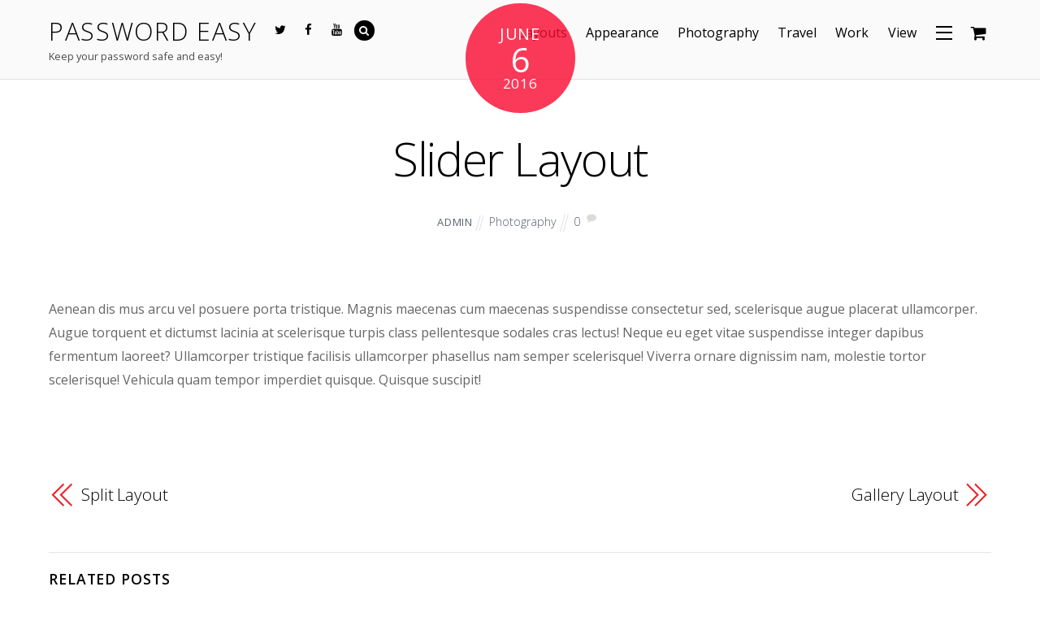

--- FILE ---
content_type: text/html; charset=UTF-8
request_url: http://passwordeasy.com/slider-layout/
body_size: 8771
content:

<!DOCTYPE html>
<html lang="en">

<head>
		<meta charset="UTF-8" />
	<!-- wp_head -->
	<title>Slider Layout &#8211; Password  Easy</title>
<link rel='dns-prefetch' href='//fonts.googleapis.com' />
<link rel='dns-prefetch' href='//s.w.org' />
<link rel="alternate" type="application/rss+xml" title="Password  Easy &raquo; Feed" href="http://passwordeasy.com/feed/" />
<link rel="alternate" type="application/rss+xml" title="Password  Easy &raquo; Comments Feed" href="http://passwordeasy.com/comments/feed/" />
<link rel="alternate" type="application/rss+xml" title="Password  Easy &raquo; Slider Layout Comments Feed" href="http://passwordeasy.com/slider-layout/feed/" />
		<script type="text/javascript">
			window._wpemojiSettings = {"baseUrl":"https:\/\/s.w.org\/images\/core\/emoji\/11\/72x72\/","ext":".png","svgUrl":"https:\/\/s.w.org\/images\/core\/emoji\/11\/svg\/","svgExt":".svg","source":{"concatemoji":"http:\/\/passwordeasy.com\/wp-includes\/js\/wp-emoji-release.min.js?ver=4.9.22"}};
			!function(e,a,t){var n,r,o,i=a.createElement("canvas"),p=i.getContext&&i.getContext("2d");function s(e,t){var a=String.fromCharCode;p.clearRect(0,0,i.width,i.height),p.fillText(a.apply(this,e),0,0);e=i.toDataURL();return p.clearRect(0,0,i.width,i.height),p.fillText(a.apply(this,t),0,0),e===i.toDataURL()}function c(e){var t=a.createElement("script");t.src=e,t.defer=t.type="text/javascript",a.getElementsByTagName("head")[0].appendChild(t)}for(o=Array("flag","emoji"),t.supports={everything:!0,everythingExceptFlag:!0},r=0;r<o.length;r++)t.supports[o[r]]=function(e){if(!p||!p.fillText)return!1;switch(p.textBaseline="top",p.font="600 32px Arial",e){case"flag":return s([55356,56826,55356,56819],[55356,56826,8203,55356,56819])?!1:!s([55356,57332,56128,56423,56128,56418,56128,56421,56128,56430,56128,56423,56128,56447],[55356,57332,8203,56128,56423,8203,56128,56418,8203,56128,56421,8203,56128,56430,8203,56128,56423,8203,56128,56447]);case"emoji":return!s([55358,56760,9792,65039],[55358,56760,8203,9792,65039])}return!1}(o[r]),t.supports.everything=t.supports.everything&&t.supports[o[r]],"flag"!==o[r]&&(t.supports.everythingExceptFlag=t.supports.everythingExceptFlag&&t.supports[o[r]]);t.supports.everythingExceptFlag=t.supports.everythingExceptFlag&&!t.supports.flag,t.DOMReady=!1,t.readyCallback=function(){t.DOMReady=!0},t.supports.everything||(n=function(){t.readyCallback()},a.addEventListener?(a.addEventListener("DOMContentLoaded",n,!1),e.addEventListener("load",n,!1)):(e.attachEvent("onload",n),a.attachEvent("onreadystatechange",function(){"complete"===a.readyState&&t.readyCallback()})),(n=t.source||{}).concatemoji?c(n.concatemoji):n.wpemoji&&n.twemoji&&(c(n.twemoji),c(n.wpemoji)))}(window,document,window._wpemojiSettings);
		</script>
		<style type="text/css">
img.wp-smiley,
img.emoji {
	display: inline !important;
	border: none !important;
	box-shadow: none !important;
	height: 1em !important;
	width: 1em !important;
	margin: 0 .07em !important;
	vertical-align: -0.1em !important;
	background: none !important;
	padding: 0 !important;
}
</style>
<link rel='stylesheet' id='themify-common-css'  href='http://passwordeasy.com/wp-content/themes/themify-ultra/themify/css/themify.common.css?ver=4.9.22' type='text/css' media='all' />
<meta name="builder-styles-css" content="" id="builder-styles-css">
<link rel='stylesheet' id='woocommerce-layout-css'  href='http://passwordeasy.com/wp-content/plugins/woocommerce/assets/css/woocommerce-layout.css?ver=3.3.3' type='text/css' media='all' />
<link rel='stylesheet' id='woocommerce-smallscreen-css'  href='http://passwordeasy.com/wp-content/plugins/woocommerce/assets/css/woocommerce-smallscreen.css?ver=3.3.3' type='text/css' media='only screen and (max-width: 768px)' />
<link rel='stylesheet' id='woocommerce-general-css'  href='http://passwordeasy.com/wp-content/plugins/woocommerce/assets/css/woocommerce.css?ver=3.3.3' type='text/css' media='all' />
<link rel='stylesheet' id='wc-gateway-ppec-frontend-cart-css'  href='http://passwordeasy.com/wp-content/plugins/woocommerce-gateway-paypal-express-checkout/assets/css/wc-gateway-ppec-frontend-cart.css?ver=4.9.22' type='text/css' media='all' />
<link rel='stylesheet' id='theme-style-css'  href='http://passwordeasy.com/wp-content/themes/themify-ultra/style.css?ver=1.9.6' type='text/css' media='all' />
<link rel='stylesheet' id='themify-media-queries-css'  href='http://passwordeasy.com/wp-content/themes/themify-ultra/media-queries.css?ver=1.9.6' type='text/css' media='all' />
<link rel='stylesheet' id='themify-woocommerce-css'  href='http://passwordeasy.com/wp-content/themes/themify-ultra/styles/woocommerce.css?ver=4.9.22' type='text/css' media='all' />
<link rel='stylesheet' id='ultra-header-css'  href='http://passwordeasy.com/wp-content/themes/themify-ultra/styles/header-horizontal.css?ver=4.9.22' type='text/css' media='all' />
<link rel='stylesheet' id='themify-google-fonts-css'  href='http://fonts.googleapis.com/css?family=Open+Sans%3A400italic%2C600italic%2C700italic%2C400%2C300%2C600%2C700&#038;subset=latin&#038;ver=4.9.22' type='text/css' media='all' />
<script type='text/javascript' src='http://passwordeasy.com/wp-includes/js/jquery/jquery.js?ver=1.12.4'></script>
<script type='text/javascript' src='http://passwordeasy.com/wp-includes/js/jquery/jquery-migrate.min.js?ver=1.4.1'></script>
<link rel='https://api.w.org/' href='http://passwordeasy.com/wp-json/' />
<link rel="EditURI" type="application/rsd+xml" title="RSD" href="http://passwordeasy.com/xmlrpc.php?rsd" />
<link rel="wlwmanifest" type="application/wlwmanifest+xml" href="http://passwordeasy.com/wp-includes/wlwmanifest.xml" /> 
<link rel='prev' title='Split Layout' href='http://passwordeasy.com/split-layout/' />
<link rel='next' title='Gallery Layout' href='http://passwordeasy.com/gallery-layout/' />
<meta name="generator" content="WordPress 4.9.22" />
<meta name="generator" content="WooCommerce 3.3.3" />
<link rel="canonical" href="http://passwordeasy.com/slider-layout/" />
<link rel='shortlink' href='http://passwordeasy.com/?p=26' />
<link rel="alternate" type="application/json+oembed" href="http://passwordeasy.com/wp-json/oembed/1.0/embed?url=http%3A%2F%2Fpasswordeasy.com%2Fslider-layout%2F" />
<link rel="alternate" type="text/xml+oembed" href="http://passwordeasy.com/wp-json/oembed/1.0/embed?url=http%3A%2F%2Fpasswordeasy.com%2Fslider-layout%2F&#038;format=xml" />




<meta name="google-site-verification" content="oKsNnbFdY-MjKy3TAdJJP4zKyCiS19KEd_2cZwgGPR8" />	<script type="text/javascript">
		var tf_mobile_menu_trigger_point = 1000;
	</script>
<meta name="viewport" content="width=device-width, initial-scale=1">

	<style>
	@-webkit-keyframes themifyAnimatedBG {
		0% { background-color: #33baab; }
100% { background-color: #e33b9e; }
50% { background-color: #4961d7; }
33.333333333333% { background-color: #2ea85c; }
25% { background-color: #2bb8ed; }
20% { background-color: #dd5135; }

	}
	@keyframes themifyAnimatedBG {
		0% { background-color: #33baab; }
100% { background-color: #e33b9e; }
50% { background-color: #4961d7; }
33.333333333333% { background-color: #2ea85c; }
25% { background-color: #2bb8ed; }
20% { background-color: #dd5135; }

	}
	.themify_builder_row.animated-bg {
		-webkit-animation: themifyAnimatedBG 30000ms infinite alternate;
		animation: themifyAnimatedBG 30000ms infinite alternate;
	}
	</style>
		<noscript><style>.woocommerce-product-gallery{ opacity: 1 !important; }</style></noscript>
	
</head>

<body class="post-template-default single single-post postid-26 single-format-standard themify-fw-3-4-5 themify-ultra-1-9-6 skin-default webkit not-ie default_width sidebar-none no-home no-touch slide-cart builder-parallax-scrolling-active header-horizontal fixed-header shrinking-logo footer-left-col  rss-off single-slider-layout tile_enable filter-hover-none filter-all masonry-enabled">

<script type="text/javascript">
	function themifyMobileMenuTrigger(e) {
		if( document.body.clientWidth <= tf_mobile_menu_trigger_point ) {
			document.body.classList.add( 'mobile_menu_active' );
		} else {
			document.body.classList.remove( 'mobile_menu_active' );
		}
	}
	themifyMobileMenuTrigger();
	document.addEventListener( 'DOMContentLoaded', function () {
		jQuery( window ).on('tfsmartresize.tf_mobile_menu', themifyMobileMenuTrigger );
	}, false );
</script>

<div id="pagewrap" class="hfeed site">

			<div id="headerwrap"   >
                        			                                                    <div class="header-icons">
                                <span class="menu-icon-wrapper"><a id="menu-icon" href="#mobile-menu"></a></span>
                            </div>
                        
			<header id="header" class="pagewidth clearfix" itemscope="itemscope" itemtype="https://schema.org/WPHeader">

	            
	            <div class="header-bar">
		            						<div id="site-logo"><a href="http://passwordeasy.com" title="Password  Easy"><span>Password  Easy</span></a></div>					
											<div id="site-description" class="site-description"><span>Keep your password safe and easy!</span></div>									</div>
				<!-- /.header-bar -->

									<div id="mobile-menu" class="sidemenu sidemenu-off">

						<div class="navbar-wrapper clearfix">

															<div class="social-widget">
																			<div id="themify-social-links-1008" class="widget themify-social-links"><ul class="social-links horizontal">
							<li class="social-link-item twitter font-icon icon-medium">
								<a href="https://twitter.com/themify" ><i class="fa fa-twitter" ></i>  </a>
							</li>
							<!-- /themify-link-item -->
							<li class="social-link-item facebook font-icon icon-medium">
								<a href="https://facebook.com/themify" ><i class="fa fa-facebook" ></i>  </a>
							</li>
							<!-- /themify-link-item -->
							<li class="social-link-item youtube font-icon icon-medium">
								<a href="https://youtube.com/user/themify" ><i class="fa fa-youtube" ></i>  </a>
							</li>
							<!-- /themify-link-item --></ul></div>									
																	</div>
								<!-- /.social-widget -->
							
															<div id="searchform-wrap">
									<form method="get" id="searchform" action="http://passwordeasy.com/">

	<i class="icon-search"></i>

	<input type="text" name="s" id="s" title="Search" value="" />

</form>								</div>
								<!-- /searchform-wrap -->
							
							<nav id="main-nav-wrap" itemscope="itemscope" itemtype="https://schema.org/SiteNavigationElement">
																	<ul id="main-nav" class="main-nav menu-name-main-nav"><li id='menu-item-117' class="menu-item menu-item-type-custom menu-item-object-custom current-menu-ancestor menu-item-has-children has-sub-menu has-sub-menu has-mega-column layout-auto" ><a  href="https://themify.me/demo/themes/ultra/all-layouts/">Layouts</a> 
<ul class="sub-menu">
<li id='menu-item-125' class="menu-item menu-item-type-custom menu-item-object-custom columns-sub-item" ><a  href="#">Archive Layouts</a> </li>
<li id='menu-item-163' class="menu-item menu-item-type-custom menu-item-object-custom current-menu-ancestor current-menu-parent menu-item-has-children columns-sub-item has-sub-menu" ><a  href="#">Post Layouts</a> 
	<ul class="sub-menu">
<li id='menu-item-166' class="menu-item menu-item-type-post_type menu-item-object-post current-menu-item columns-sub-item" ><a  href="http://passwordeasy.com/slider-layout/">Slider Layout</a> </li>
<li id='menu-item-169' class="menu-item menu-item-type-post_type menu-item-object-post columns-sub-item" ><a  href="http://passwordeasy.com/gallery-layout/">Gallery Layout</a> </li>
<li id='menu-item-171' class="menu-item menu-item-type-post_type menu-item-object-post columns-sub-item" ><a  href="http://passwordeasy.com/fullwidth-layout/">Fullwidth Layout</a> </li>
<li id='menu-item-173' class="menu-item menu-item-type-post_type menu-item-object-post columns-sub-item" ><a  href="http://passwordeasy.com/split-layout/">Split Layout</a> </li>
	</ul>
</li>
<li id='menu-item-175' class="menu-item menu-item-type-custom menu-item-object-custom columns-sub-item" ><a  href="#">Portfolio Layouts</a> </li>
<li id='menu-item-176' class="menu-item menu-item-type-custom menu-item-object-custom columns-sub-item" ><a  href="#">Section Scroll</a> </li>
<li class="themify-widget-menu"><div class="widget widget_text"><h2 class="widgettitle">About</h2>			<div class="textwidget">Ultra comes with multiple types of layouts that gives you more flexibility when designing your blog/portfolio posts. The section scrolling features allows you to scroll through your site one row at a time.</div>
		</div></li>
</ul>
</li>
<li id='menu-item-185' class="menu-item menu-item-type-custom menu-item-object-custom menu-item-has-children has-sub-menu has-sub-menu" ><a  href="#">Appearance</a> 
<ul class="sub-menu">
<li id='menu-item-186' class="menu-item menu-item-type-custom menu-item-object-custom dropdown-columns-3" ><a  href="#">Header Design</a> </li>
<li id='menu-item-202' class="menu-item menu-item-type-custom menu-item-object-custom dropdown-columns-2" ><a  href="#">Footer</a> </li>
<li id='menu-item-208' class="menu-item menu-item-type-custom menu-item-object-custom" ><a  href="#">Header BG</a> </li>
</ul>
</li>
<li id='menu-item-215' class="menu-item menu-item-type-taxonomy menu-item-object-category current-post-ancestor current-menu-parent current-post-parent" data-termid="5" data-tax="category"><a  href="http://passwordeasy.com/category/photography/">Photography</a> </li>
<li id='menu-item-216' class="menu-item menu-item-type-taxonomy menu-item-object-category" data-termid="4" data-tax="category"><a  href="http://passwordeasy.com/category/travel/">Travel</a> </li>
<li id='menu-item-217' class="menu-item menu-item-type-taxonomy menu-item-object-category" data-termid="7" data-tax="category"><a  href="http://passwordeasy.com/category/work/">Work</a> </li>
<li id='menu-item-218' class="menu-item menu-item-type-taxonomy menu-item-object-category" data-termid="6" data-tax="category"><a  href="http://passwordeasy.com/category/view/">View</a> </li>
</ul>									<!-- /#main-nav -->
									
																			<div class="cart-icon">
											<span class="check-cart"></span>
											<div class="cart-wrap">
												<a id="cart-icon" href="#slide-cart">
													<i class="fa fa-shopping-cart"></i>
													<span>
														0													</span>
												</a>
											<!-- /.cart-wrap -->
											</div>
										</div>
																		
															</nav>
							<!-- /#main-nav-wrap -->
							
						</div>

													
		<div class="header-widget clearfix">
			<div class="header-widget-inner">
									<div class="col3-1 first">
						<div id="text-1010" class="widget widget_text"><h4 class="widgettitle">Widget 1</h4>			<div class="textwidget">Optional widget here</div>
		</div>					</div>
									<div class="col3-1 ">
						<div id="text-1011" class="widget widget_text"><h4 class="widgettitle">Widget 2</h4>			<div class="textwidget">Display any widget here</div>
		</div>					</div>
									<div class="col3-1 ">
						<div id="text-1012" class="widget widget_text"><h4 class="widgettitle">Widget 3</h4>			<div class="textwidget">For example, phone #: 123-333-4567</div>
		</div>					</div>
							</div>
			<!-- /.header-widget-inner -->
		</div>
		<!-- /.header-widget -->

								<!-- /header-widgets -->
						
						<a id="menu-icon-close" href="#"></a>
					</div>
					<!-- /#mobile-menu -->
				
				
									<div id="slide-cart" class="sidemenu sidemenu-off">
						<a id="cart-icon-close"></a>
						<div id="shopdock-ultra">

	
			Your cart is empty. Go to <a href="">Shop</a>.	
	
</div>
<!-- /#shopdock -->

					</div>
				
				
			</header>
			<!-- /#header -->

	        
		</div>
		<!-- /#headerwrap -->
	
	<div id="body" class="clearfix">

		

			 <div class="featured-area fullcover">
							                                    							 
			<div class="post-content">

			<div class="post-date-wrap">
			<time class="post-date entry-date updated" datetime="2016-06-06">
                                                                                                                                <span class="month">June</span>
                                                                    <span class="day">6</span>
                                                                    <span class="year">2016</span>
                                                            			</time>
		</div>
					
		<h1 class="post-title entry-title">
							<a href="http://passwordeasy.com/slider-layout/" title="Slider Layout">Slider Layout</a>
					</h1>

			
			<p class="post-meta entry-meta">
							<span class="post-author"><span class="author vcard"><a class="url fn n" href="http://passwordeasy.com/author/admin/" rel="author">admin</a></span></span>
			
							 <span class="post-category"><a href="http://passwordeasy.com/category/photography/" rel="tag">Photography</a></span>			
										
							<span class="post-comment"><a href="http://passwordeasy.com/slider-layout/#respond">0</a></span>
					</p>
		<!-- /post-meta -->
	
			
</div>		</div>
	
	<!-- layout-container -->
	<div id="layout" class="pagewidth clearfix">

		
		<!-- content -->
		<div id="content" class="list-post">
			
			
				
				<article id="post-26" class="post clearfix post-26 type-post status-publish format-standard has-post-thumbnail hentry category-photography has-post-title has-post-date has-post-category has-post-tag has-post-comment has-post-author   cat-5">
										<div class="post-content">
						<div class="entry-content" itemprop="articleBody">
							<p>Aenean dis mus arcu vel posuere porta tristique. Magnis maecenas cum maecenas suspendisse consectetur sed, scelerisque augue placerat ullamcorper. Augue torquent et dictumst lacinia at scelerisque turpis class pellentesque sodales cras lectus! Neque eu eget vitae suspendisse integer dapibus fermentum laoreet? Ullamcorper tristique facilisis ullamcorper phasellus nam semper scelerisque! Viverra ornare dignissim nam, molestie tortor scelerisque! Vehicula quam tempor imperdiet quisque. Quisque suscipit!</p>
<div id="themify_builder_content-26" data-postid="26" class="themify_builder_content themify_builder_content-26 themify_builder">

    </div>
<!-- /themify_builder_content -->						</div>
					</div>
									</article>

				
			
			
			
			
		<div class="post-nav clearfix">
			<span class="prev"><a href="http://passwordeasy.com/split-layout/" rel="prev"><span class="arrow"></span> Split Layout</a></span>			<span class="next"><a href="http://passwordeasy.com/gallery-layout/" rel="next"><span class="arrow"></span> Gallery Layout</a></span>		</div>
		<!-- /.post-nav -->

	
									<div class="related-posts">
			<h4 class="related-title">Related Posts</h4>
							<article class="post type-post clearfix">

												<figure class="post-image clearfix">
								<a href="http://passwordeasy.com/right-sidebar/"><img src="http://passwordeasy.com/wp-content/uploads/2018/03/unnamed-file-1024x1024-394x330.jpg" width="394" height="330" class=" wp-post-image wp-image-7" alt="" /></a>
							</figure>
											
					<div class="post-content">
						<p class="post-meta">
							 <span class="post-category"><a href="http://passwordeasy.com/category/photography/" rel="tag">Photography</a>, <a href="http://passwordeasy.com/category/travel/" rel="tag">Travel</a></span>						</p>
						<h4 class="post-title">
							<a href="http://passwordeasy.com/right-sidebar/" title="Right Sidebar">
								Right Sidebar							</a>
						</h4>
											</div>
					<!-- /.post-content -->

					

					
				</article>
							<article class="post type-post clearfix">

												<figure class="post-image clearfix">
								<a href="http://passwordeasy.com/classic-fullwidth/"><img src="http://passwordeasy.com/wp-content/uploads/2018/03/unnamed-file-1024x1024-394x330.jpg" width="394" height="330" class=" wp-post-image wp-image-7" alt="" /></a>
							</figure>
											
					<div class="post-content">
						<p class="post-meta">
							 <span class="post-category"><a href="http://passwordeasy.com/category/photography/" rel="tag">Photography</a></span>						</p>
						<h4 class="post-title">
							<a href="http://passwordeasy.com/classic-fullwidth/" title="Classic Fullwidth">
								Classic Fullwidth							</a>
						</h4>
											</div>
					<!-- /.post-content -->

					

					
				</article>
							<article class="post type-post clearfix">

												<figure class="post-image clearfix">
								<a href="http://passwordeasy.com/fullwidth-with-sidebar/"><img src="http://passwordeasy.com/wp-content/uploads/2018/03/unnamed-file-1024x1024-394x330.jpg" width="394" height="330" class=" wp-post-image wp-image-7" alt="" /></a>
							</figure>
											
					<div class="post-content">
						<p class="post-meta">
							 <span class="post-category"><a href="http://passwordeasy.com/category/photography/" rel="tag">Photography</a>, <a href="http://passwordeasy.com/category/work/" rel="tag">Work</a></span>						</p>
						<h4 class="post-title">
							<a href="http://passwordeasy.com/fullwidth-with-sidebar/" title="Fullwidth With Sidebar">
								Fullwidth With Sidebar							</a>
						</h4>
											</div>
					<!-- /.post-content -->

					

					
				</article>
					</div>
		<!-- /.related-posts -->
				
							


	<div id="comments" class="commentwrap">

		
		
		
				<div id="respond" class="comment-respond">
		<h3 id="reply-title" class="comment-reply-title">Leave a Reply <small><a rel="nofollow" id="cancel-comment-reply-link" href="/slider-layout/#respond" style="display:none;">Cancel reply</a></small></h3>			<form action="http://passwordeasy.com/wp-comments-post.php" method="post" id="commentform" class="comment-form" novalidate>
				<p class="comment-notes"><span id="email-notes">Your email address will not be published.</span> Required fields are marked <span class="required">*</span></p><p class="comment-form-comment"><label for="comment">Comment</label> <textarea id="comment" name="comment" cols="45" rows="8" maxlength="65525" required="required"></textarea></p><p class="comment-form-author"><label for="author">Name <span class="required">*</span></label> <input id="author" name="author" type="text" value="" size="30" maxlength="245" required='required' /></p>
<p class="comment-form-email"><label for="email">Email <span class="required">*</span></label> <input id="email" name="email" type="email" value="" size="30" maxlength="100" aria-describedby="email-notes" required='required' /></p>
<p class="comment-form-url"><label for="url">Website</label> <input id="url" name="url" type="url" value="" size="30" maxlength="200" /></p>
<p class="form-submit"><input name="submit" type="submit" id="submit" class="submit" value="Post Comment" /> <input type='hidden' name='comment_post_ID' value='26' id='comment_post_ID' />
<input type='hidden' name='comment_parent' id='comment_parent' value='0' />
</p>			</form>
			</div><!-- #respond -->
	
		
		
	</div>
	<!-- /.commentwrap -->


			
					</div>
		<!-- /content -->

		
		
	</div>
	<!-- /layout-container -->



        			</div>
			<!-- /body -->

							<div id="footerwrap"   >

					
					<footer id="footer" class="pagewidth clearfix" itemscope="itemscope" itemtype="https://schema.org/WPFooter">

						
													                            <div class="back-top clearfix back-top-float back-top-hide">
                                <div class="arrow-up">
                                    <a href="#header"></a>
                                </div>
                            </div>
                        
						<div class="main-col first clearfix">
							<div class="footer-left-wrap first">
																	<div class="footer-logo-wrapper clearfix">
										<div id="footer-logo"><a href="http://passwordeasy.com" title="Password  Easy"><span>Password  Easy</span></a></div>										<!-- /footer-logo -->
									</div>
															
																	<div class="social-widget">
										<div id="themify-social-links-1009" class="widget themify-social-links"><ul class="social-links horizontal">
							<li class="social-link-item twitter font-icon icon-medium">
								<a href="https://twitter.com/themify" ><i class="fa fa-twitter" ></i>  </a>
							</li>
							<!-- /themify-link-item -->
							<li class="social-link-item facebook font-icon icon-medium">
								<a href="https://facebook.com/themify" ><i class="fa fa-facebook" ></i>  </a>
							</li>
							<!-- /themify-link-item -->
							<li class="social-link-item youtube font-icon icon-medium">
								<a href="https://youtube.com/user/themify" ><i class="fa fa-youtube" ></i>  </a>
							</li>
							<!-- /themify-link-item --></ul></div>									</div>
									<!-- /.social-widget -->
															</div>
							
							<div class="footer-right-wrap">

																	<div class="footer-nav-wrap">
																			</div>
									<!-- /.footer-nav-wrap -->
																									<div class="footer-text clearfix">
										<div class="footer-text-inner">
																							<div class="one">&copy; <a href="http://passwordeasy.com">Password  Easy</a> 2026</div>												<div class="two">Powered by <a href="http://wordpress.org">WordPress</a> &bull; <a href="https://themify.me">Themify WordPress Themes</a></div>																					</div>
									</div>
									<!-- /.footer-text -->
															</div>
						</div>

																					<div class="section-col clearfix">
									<div class="footer-widgets-wrap">
										
		<div class="footer-widgets clearfix">
							<div class="col3-1 first">
					<div id="themify-feature-posts-1013" class="widget feature-posts"><h4 class="widgettitle">Recent Posts</h4><ul class="feature-posts-list"><li><a href="http://passwordeasy.com/hello-world/" class="feature-posts-title">Hello world!</a> <br /><small>March 15, 2018</small> <br /></li><li><a aria-hidden="true" href="http://passwordeasy.com/gallery-layout/"><img src="http://passwordeasy.com/wp-content/uploads/2018/03/unnamed-file-1024x1024-50x50.jpg" width="50" height="50" class="post-img wp-post-image wp-image-7" alt="" srcset="http://passwordeasy.com/wp-content/uploads/2018/03/unnamed-file-1024x1024-50x50.jpg 50w, http://passwordeasy.com/wp-content/uploads/2018/03/unnamed-file-150x150.jpg 150w, http://passwordeasy.com/wp-content/uploads/2018/03/unnamed-file-300x300.jpg 300w, http://passwordeasy.com/wp-content/uploads/2018/03/unnamed-file-768x768.jpg 768w, http://passwordeasy.com/wp-content/uploads/2018/03/unnamed-file-1024x1024.jpg 1024w, http://passwordeasy.com/wp-content/uploads/2018/03/unnamed-file.jpg 1100w" sizes="(max-width: 50px) 100vw, 50px" /></a><a href="http://passwordeasy.com/gallery-layout/" class="feature-posts-title">Gallery Layout</a> <br /><small>June 7, 2016</small> <br /></li><li><a aria-hidden="true" href="http://passwordeasy.com/slider-layout/"><img src="http://passwordeasy.com/wp-content/uploads/2018/03/unnamed-file-1024x1024-50x50.jpg" width="50" height="50" class="post-img wp-post-image wp-image-7" alt="" srcset="http://passwordeasy.com/wp-content/uploads/2018/03/unnamed-file-1024x1024-50x50.jpg 50w, http://passwordeasy.com/wp-content/uploads/2018/03/unnamed-file-150x150.jpg 150w, http://passwordeasy.com/wp-content/uploads/2018/03/unnamed-file-300x300.jpg 300w, http://passwordeasy.com/wp-content/uploads/2018/03/unnamed-file-768x768.jpg 768w, http://passwordeasy.com/wp-content/uploads/2018/03/unnamed-file-1024x1024.jpg 1024w, http://passwordeasy.com/wp-content/uploads/2018/03/unnamed-file.jpg 1100w" sizes="(max-width: 50px) 100vw, 50px" /></a><a href="http://passwordeasy.com/slider-layout/" class="feature-posts-title">Slider Layout</a> <br /><small>June 6, 2016</small> <br /></li></ul></div>				</div>
							<div class="col3-1 ">
					<div id="text-1014" class="widget widget_text"><h4 class="widgettitle">About</h4>			<div class="textwidget">The Ultra theme is Themify's flagship theme. It's a WordPress designed to give you more control on the design of your theme. Built to work seamlessly with our drag & drop Builder plugin, it gives you the ability to customize the look and feel of your content. </div>
		</div>				</div>
							<div class="col3-1 ">
					<div id="themify-twitter-1015" class="widget twitter"><h4 class="widgettitle">Latest Tweets</h4><div class="twitter-list ">
			<div id="twitter-block-1"></div></div></div>				</div>
					</div>
		<!-- /.footer-widgets -->

											<!-- /footer-widgets -->
									</div>
								</div>
													
						
					</footer>
					<!-- /#footer -->

					
				</div>
				<!-- /#footerwrap -->
			
		</div>
		<!-- /#pagewrap -->

		
		<!-- SCHEMA BEGIN --><script type="application/ld+json">[{"@context":"http:\/\/schema.org","@type":"BlogPosting","mainEntityOfPage":{"@type":"WebPage","@id":"http:\/\/passwordeasy.com\/slider-layout\/"},"headline":"Slider Layout","datePublished":"2016-06-06T22:39:22+00:00","dateModified":"2016-06-06T22:39:22+00:00","author":{"@type":"Person","name":"admin"},"publisher":{"@type":"Organization","name":"","logo":{"@type":"ImageObject","url":"","width":0,"height":0}},"description":"Aenean dis mus arcu vel posuere porta tristique. Magnis maecenas cum maecenas suspendisse consectetur sed, scelerisque augue placerat ullamcorper. Augue torquent et dictumst lacinia at scelerisque turpis class pellentesque sodales cras lectus! Neque eu eget vitae suspendisse integer dapibus fermentum laoreet? Ullamcorper tristique facilisis ullamcorper phasellus nam semper scelerisque! Viverra ornare dignissim nam, molestie tortor [&hellip;]","commentCount":"0","image":{"@type":"ImageObject","url":"http:\/\/passwordeasy.com\/wp-content\/uploads\/2018\/03\/unnamed-file-1024x1024.jpg","width":1024,"height":1024}}]</script><!-- /SCHEMA END -->		<!-- wp_footer -->
		

<script type='text/javascript'>
/* <![CDATA[ */
var themify_vars = {"version":"3.4.5","url":"http:\/\/passwordeasy.com\/wp-content\/themes\/themify-ultra\/themify","map_key":null,"includesURL":"http:\/\/passwordeasy.com\/wp-includes\/","isCached":"on","minify":{"css":{"themify-icons":false,"themify.framework":false,"lightbox":false,"themify-builder-style":false},"js":{"backstretch.themify-version":false,"bigvideo":false,"themify.dropdown":false,"themify-tiles":false,"themify.mega-menu":false,"themify.builder.script":false,"themify.scroll-highlight":false,"themify-youtube-bg":false,"themify.parallaxit":false,"themify.ticks":false}}};
var tbLocalScript = {"isAnimationActive":"1","isParallaxActive":"1","isParallaxScrollActive":"1","animationInviewSelectors":[".module.wow",".module_row.wow",".builder-posts-wrap > .post.wow"],"backgroundSlider":{"autoplay":5000,"speed":2000},"animationOffset":"100","videoPoster":"http:\/\/passwordeasy.com\/wp-content\/themes\/themify-ultra\/themify\/themify-builder\/img\/blank.png","backgroundVideoLoop":"yes","builder_url":"http:\/\/passwordeasy.com\/wp-content\/themes\/themify-ultra\/themify\/themify-builder","framework_url":"http:\/\/passwordeasy.com\/wp-content\/themes\/themify-ultra\/themify","version":"3.4.5","fullwidth_support":"","fullwidth_container":"body","loadScrollHighlight":"1","addons":[],"breakpoints":{"tablet_landscape":[769,"1024"],"tablet":[681,"768"],"mobile":"480"},"ticks":{"tick":30,"ajaxurl":"http:\/\/passwordeasy.com\/wp-admin\/admin-ajax.php","postID":26}};
var themifyScript = {"lightbox":{"lightboxSelector":".themify_lightbox","lightboxOn":true,"lightboxContentImages":false,"lightboxContentImagesSelector":"","theme":"pp_default","social_tools":false,"allow_resize":true,"show_title":false,"overlay_gallery":false,"screenWidthNoLightbox":600,"deeplinking":false,"contentImagesAreas":"","gallerySelector":".gallery-icon > a","lightboxGalleryOn":true},"lightboxContext":"body"};
var tbScrollHighlight = {"fixedHeaderSelector":"#headerwrap.fixed-header","speed":"900","navigation":"#main-nav","scrollOffset":"-5","scroll":"internal"};
/* ]]> */
</script>
<script type='text/javascript' defer="defer" src='http://passwordeasy.com/wp-content/themes/themify-ultra/themify/js/main.js?ver=3.4.5'></script>
<script type='text/javascript'>
/* <![CDATA[ */
var wc_add_to_cart_params = {"ajax_url":"\/wp-admin\/admin-ajax.php","wc_ajax_url":"http:\/\/passwordeasy.com\/?wc-ajax=%%endpoint%%","i18n_view_cart":"View cart","cart_url":"","is_cart":"","cart_redirect_after_add":"no","option_ajax_add_to_cart":"yes"};
/* ]]> */
</script>
<script type='text/javascript' src='http://passwordeasy.com/wp-content/plugins/woocommerce/assets/js/frontend/add-to-cart.min.js?ver=3.3.3'></script>
<script type='text/javascript' src='http://passwordeasy.com/wp-content/plugins/woocommerce/assets/js/jquery-blockui/jquery.blockUI.min.js?ver=2.70'></script>
<script type='text/javascript' src='http://passwordeasy.com/wp-content/plugins/woocommerce/assets/js/js-cookie/js.cookie.min.js?ver=2.1.4'></script>
<script type='text/javascript'>
/* <![CDATA[ */
var woocommerce_params = {"ajax_url":"\/wp-admin\/admin-ajax.php","wc_ajax_url":"http:\/\/passwordeasy.com\/?wc-ajax=%%endpoint%%","option_ajax_add_to_cart":"yes"};
/* ]]> */
</script>
<script type='text/javascript' src='http://passwordeasy.com/wp-content/plugins/woocommerce/assets/js/frontend/woocommerce.min.js?ver=3.3.3'></script>
<script type='text/javascript'>
/* <![CDATA[ */
var wc_cart_fragments_params = {"ajax_url":"\/wp-admin\/admin-ajax.php","wc_ajax_url":"http:\/\/passwordeasy.com\/?wc-ajax=%%endpoint%%","cart_hash_key":"wc_cart_hash_34d233591b32fd2888cf8bfd2b566008","fragment_name":"wc_fragments_34d233591b32fd2888cf8bfd2b566008","option_ajax_add_to_cart":"yes"};
/* ]]> */
</script>
<script type='text/javascript' src='http://passwordeasy.com/wp-content/plugins/woocommerce/assets/js/frontend/cart-fragments.min.js?ver=3.3.3'></script>
<script type='text/javascript' src='http://passwordeasy.com/wp-includes/js/imagesloaded.min.js?ver=3.2.0'></script>
<script type='text/javascript' defer="defer" src='http://passwordeasy.com/wp-content/themes/themify-ultra/themify/js/themify.sidemenu.js?ver=1.9.6'></script>
<script type='text/javascript'>
/* <![CDATA[ */
var themifyScript = {"themeURI":"http:\/\/passwordeasy.com\/wp-content\/themes\/themify-ultra","lightbox":{"lightboxSelector":".themify_lightbox","lightboxOn":true,"lightboxContentImages":false,"lightboxContentImagesSelector":"","theme":"pp_default","social_tools":false,"allow_resize":true,"show_title":false,"overlay_gallery":false,"screenWidthNoLightbox":600,"deeplinking":false,"contentImagesAreas":"","gallerySelector":".gallery-icon > a","lightboxGalleryOn":true},"lightboxContext":"#pagewrap","fixedHeader":"fixed-header","sticky_header":"","ajax_nonce":"01a4fe00af","ajax_url":"http:\/\/passwordeasy.com\/wp-admin\/admin-ajax.php","smallScreen":"760","resizeRefresh":"250","parallaxHeader":"1","loadingImg":"http:\/\/passwordeasy.com\/wp-content\/themes\/themify-ultra\/images\/loading.gif","maxPages":"0","currentPage":"1","autoInfinite":"auto","infiniteURL":"0","scrollToNewOnLoad":"scroll","resetFilterOnLoad":"reset","fullPageScroll":"","shop_masonry":"yes","tiledata":{"grids":{"post":{"1":["AAAA"],"2":["BBCC","BBCC"],"3":["DD.."],"4":[".EEF",".EEF"],"5":["DD..","BBCC","BBCC"],"6":[".EEF",".EEF","BBCC","BBCC"],"7":[".EEF",".EEF","DD.."],"8":[".EEF",".EEF","DD..","AAAA"],"9":[".EEF",".EEF","DD..","BBCC","BBCC"],"10":[".EEF",".EEF","DD..","MMNN","MMPP"],"11":[".EEF",".EEF","DD..","MMNN","MMPP","AAAA"],"12":[".EEF",".EEF","DD..","MMNN","MMPP","BBCC","BBCC"],"13":[".EEF",".EEF","DD..","MMNN","MMPP","LSRR","LSRR"]},"mobile":["AA",".."]},"default_grid":"post","small_screen_grid":"mobile","breakpoint":800,"padding":5,"full_width":false,"animate_init":false,"animate_resize":true,"animate_template":false},"responsiveBreakpoints":{"tablet_landscape":"1024","tablet":"768","mobile":"480"}};
/* ]]> */
</script>
<script type='text/javascript' defer="defer" src='http://passwordeasy.com/wp-content/themes/themify-ultra/js/themify.script.js?ver=1.9.6'></script>
<script type='text/javascript' src='http://passwordeasy.com/wp-includes/js/comment-reply.min.js?ver=4.9.22'></script>
<script type='text/javascript' src='http://passwordeasy.com/wp-includes/js/wp-embed.min.js?ver=4.9.22'></script>
	</body>
</html>

--- FILE ---
content_type: text/css
request_url: http://passwordeasy.com/wp-content/themes/themify-ultra/style.css?ver=1.9.6
body_size: 24142
content:
/*
Theme Name: Themify Ultra
Theme URI: http://themify.me/themes/ultra
Version: 1.9.6
Description: Created by <a href="http://www.themify.me">Themify</a>.
Author: Themify
Author URI: http://www.themify.me
License: GNU General Public License v2.0
License URI: http://www.gnu.org/licenses/gpl-2.0.html
Copyright: (c) Themify.
Tags: themify, featured-images, translation-ready, custom-menu, sidebar
Text Domain: themify
Recommended Plugins: woocommerce, themify-portfolio-post, builder-countdown, builder-progress-bar, builder-counter, builder-contact, builder-woocommerce, builder-timeline, builder-image-pro, builder-typewriter, builder-maps-pro, builder-pricing-table, builder-slider-pro

---------

DO NOT EDIT THIS FILE.

If you need to override theme styling, please add custom CSS in Appearance > Customize > Custom CSS or a child theme (https://themify.me/docs/child-theme).
*/

/*----------------------------------------------------------------------------------
TABLE OF CONTENT

1.  Reset
2.  General Styling (default font, color, lists, headings, form elements, etc.)
3.  Structure (page width & layout containers)
4.  Grid (column width)
5.  Header (logo, tagline, social widget, search form, main menu)
6.  Page (page title, author page, pagination)
7.  Post (post layouts & styling, comments, post navigation)
    7.1 Portfolio Post Type
8.  Sidebar
    8.1 Widget Styles
9.  Footer
10. Builder Styling
11. WordPress Formatting
12. Gallery
13. Clear & Alignment
1
----*/

/************************************************************************************
1. RESET
*************************************************************************************/
html, body, address, blockquote, div, dl, form, h1, h2, h3, h4, h5, h6, ol, p, pre, table, ul,
dd, dt, li, tbody, td, tfoot, th, thead, tr, button, del, ins, map, object,
a, abbr, acronym, b, bdo, big, br, cite, code, dfn, em, i, img, kbd, q, samp, small, span,
strong, sub, sup, tt, var, legend, fieldset, figure {
	margin: 0;
	padding: 0;
}

img, fieldset,a {
	border: 0;
}
/* set img max-width */
img {
	max-width: 100%;
	height: auto;
}
/* ie 8 img max-width */
.ie8 img { width: auto;}

/* set html5 elements to block */
article, aside, details, figcaption, figure, footer, header, hgroup, menu, nav, section {
	display: block;
}

/* audio */
audio {
	max-width: 100%;
}

/* iframes and objects max-width (for embed media) */
iframe, object, embed {
	max-width: 100%;
}

/************************************************************************************
2. GENERAL STYLING
*************************************************************************************/
@font-face {
	font-family: 'themify_theme_icon';
	src: url('[data-uri]') format('woff');
}
body {
	font: 1em/1.85em 'Open Sans', "Arial", sans-serif;
	word-wrap: break-word;
	color: #666;
	-webkit-font-smoothing: antialiased;
	-ms-text-size-adjust: 100%;
	-moz-text-size-adjust: 100%;
	-webkit-text-size-adjust: 100%;
	text-size-adjust: 100%;
}
a {
	text-decoration: none;
	outline: none;
	color: #ed1e24;
	-webkit-transition: all .3s ease-in-out;
	-moz-transition: all .3s ease-in-out;
	transition: all .3s ease-in-out;
}
a:hover {
	text-decoration: underline;
}
p {
	padding: 0;
	margin: 0 0 2em;
}
form p {
	margin: 0 0 1.2em;
}
small {
	font-size: 87%;
}
blockquote {
	font-size: 1.2em;
	line-height: 1.4em;
	padding: .8em 2em 1em;
	margin: 0 0 1.2em;
	position: relative;
}
blockquote:before {
	content: '\201C';
	font-size: 3.3em;
	position: absolute;
	margin-left: -.5em;
	margin-top: .2em;
}
ins {
	text-decoration: none;
}

/* LIST
================================================ */
ul, ol {
	margin: 0 0 1.4em 1.6em;
	padding: 0;
}
li {
	margin: 0 0 1em 0;
	padding: 0;
}

/* HEADINGS
================================================ */
h1, h2, h3, h4, h5, h6 {
	line-height: 1.4em;
	margin: 0 0 .4em;
	word-wrap: normal;
	font-weight: normal;
	color: #000;
}
h1 {
	font-size: 3.2em;
	letter-spacing: .1em;
	text-transform: uppercase;
	font-weight: 300;
}
h2 {
	font-size: 2.9em;
	letter-spacing: -.035em;
	margin: 0 0 .7em;
	font-weight: 300;	
}
h3 {
	font-size: 1.6em;
	margin: 0 0 .5em;
	line-height: 1.6em;
	letter-spacing: -.01em;
	font-weight: 300;
}
h4 {
	font-size: 1.2em;
	letter-spacing: .1em;
	line-height: 1.6em;
	margin: .7em 0 .7em;
	text-transform: uppercase;
	font-weight: 500;
}
h5 {
	font-size: 1.2em;
	line-height: 1.7em;
}
h6 {
	font-size: 1.1em;
}

/* FORM
================================================ */
/* form input */
input, textarea, select, input[type=search], button {
	font-size: 100%;
	font-family: inherit;
	max-width: 100%;
}
textarea, input[type=text], input[type=password], input[type=search], input[type=email], input[type=url], input[type=number], input[type=tel], input[type=date], input[type=datetime], input[type=datetime-local], input[type=month], input[type=time], input[type=week] {
	border: 1px solid #bdbdbd;
	padding: .7em .5em;
	margin: 0 1em .4em 0;
	max-width: 100%;
	-webkit-appearance: none;
	color: #5b6270;
}
input[type=text], input[type=password], input[type=search], input[type=email], input[type=url], input[type=tel] {
	max-width: 24.3em;
	width: 100%;
}
input[type=number] {
	width: 7em;
}
textarea {
	width: 100%;
	min-height: 13.5em;
	margin: 0;
}
select {
	padding: .7em;
}

/* form input:focus */
textarea:focus, input[type=text]:focus, input[type=password]:focus, input[type=search]:focus, input[type=email]:focus, input[type=url]:focus, input[type=number]:focus, input[type=tel]:focus, input[type=date]:focus, input[type=datetime]:focus, input[type=datetime-local]:focus, input[type=month]:focus, input[type=time]:focus, input[type=week]:focus {
	outline: none;
}

/* form button */
input[type=reset], input[type=submit], button {
	background-color: #ed1e24;
	color: #fff;
	border: none;
	padding: .7em 1.4em;
	cursor: pointer;
	-webkit-border-radius: 3px;
	-moz-border-radius: 3px;
	border-radius: 3px;
	font-weight: bold;
	text-transform: uppercase;
	letter-spacing: .065em;
	-webkit-appearance: none;
	-webkit-transition: all .3s ease-in-out;
	-moz-transition: all .3s ease-in-out;
	transition: all .3s ease-in-out;
}

/* form input:hover */
input[type=reset]:hover,
input[type=submit]:hover,
button:hover {
	background-color: #000;
	color: #fff;
}

/************************************************************************************
3. STRUCTURE
*************************************************************************************/
/* set general layout containers box-sizing */
img, textarea, input, #pagewrap, .pagewidth, #headerwrap, #header, #main-nav, #main-nav ul a, .sidemenu, .header-bar, #body, #layout, #content, .post, .post-content, .author-box, .post-nav, .post-nav .prev, .post-nav .next, .pagenav, #sidebar, .widget, #footerwrap, #footer, .col4-1, .col4-2, .col4-3, .col3-1, .col3-2, .col2-1 {
	-moz-box-sizing: border-box;
	box-sizing: border-box;
}

.tf-hide {
	display: none;
}

/* main page width */
.pagewidth,
.full_width .themify_builder_row .row_inner {
	width: 1160px;
	max-width: 100%;
	margin: 0 auto;
}
.full_width .themify_builder_row.fullwidth .row_inner {
	width: 100%;
}

/* body (middle container) */
#body {
	max-width: 100%;
	clear: both;
}

/* content */
#content {
	width: 71%;
	padding: 5.75% 0;
}

.sidebar-none #content {
	width: 100%;
	float: none;
}

/* sidebar */
#sidebar,
#sidebar-alt {
	padding: 5.75% 0 10%;
	font-size: .9em;
	line-height: 1.8em;
}
#sidebar {
	width: 24%;
}
#sidebar .secondary {
	width: 47%;
}

/* sidebar2 */
body:not(.sidebar2):not(.sidebar-none):not(.sidebar-left):not(.full_width) #content {
	float: left;
}
.sidebar2 #layout {
	display: -webkit-box;
	display: -ms-flexbox;
	display: flex;
	-ms-flex-flow: row nowrap;
	flex-flow: row nowrap;
	-webkit-box-pack: justify;
	-ms-flex-pack: justify;
	justify-content: space-between;
}
body:not(.sidebar2):not(.sidebar-left) #sidebar {
	float: right;
}
.sidebar2 #layout:after {
	display: none;
}
.sidebar2.content-right #layout {
	-webkit-box-orient: horizontal;
	-webkit-box-direction: reverse;
	-ms-flex-direction: row-reverse;
	flex-direction: row-reverse;
}
.sidebar2:not(.content-left):not(.content-right) #sidebar-alt {
	-webkit-box-ordinal-group: 0;
	-ms-flex-order: -1;
	order: -1;
}
.sidebar2 #sidebar-alt {
	width: 15%;
}
.sidebar2 #sidebar {
	width: 24%;
}
.sidebar2 #content {
	width: 51%;
}

/* full_width content */
.full_width #layout {
	width: 100%;
	max-width: 100%;
}
.full_width #content {
	padding: 0;
	width: auto;
	max-width: 100%;
	float: none;
}
.full_width #sidebar {
	width: auto;
	float: none;
}

/* sidebar left */
.sidebar-left #content {
	float: right;
}
.sidebar-left #sidebar {
	float: left;
}

/************************************************************************************
4. GRID
*************************************************************************************/
.col4-1,
.col4-2,
.col4-3,
.col3-1,
.col3-2,
.col2-1 {
	margin-left: 3.2%;
	float: left;
}
.col4-1 {
	width: 22.6%;
}
.col4-2, .col2-1 {
	width: 48.4%;
}
.col4-3 {
	width: 74.2%;
}
.col3-1 {
	width: 31.2%;
}
.col3-2 {
	width: 65.6%;
}
.col.first,
.col4-1.first,
.col4-2.first,
.col4-3.first,
.col3-1.first,
.col3-2.first,
.col2-1.first {
	margin-left: 0;
	clear: left;
}

/************************************************************************************
5. HEADER
*************************************************************************************/
#headerwrap {
	color: #000;	
	background-color: #fafafa;
	border-bottom: 1px solid rgba(0,0,0,.1);
	position: relative;
	width: 100%;
	min-height: 55px;
	z-index: 999;
	top: 0;
	left: 0;
	-webkit-transition: all .3s ease-in-out;
	-moz-transition: all .3s ease-in-out;
	transition: all .3s ease-in-out;	
}
/*Header slider image for object-fit*/
#headerwrap img.headerwrap-bg,
#headerwrap img.headerwrap-bg-deletable {
	position: absolute; 
	top: 0; 
	left: 0; 
	right: 0; 
	bottom: 0; 
	margin: auto; 
	width:100%;
	height:100%;
	opacity:0;
	object-fit:cover;
}
body.fixed-header.page-loaded #headerwrap {
	position: absolute;
}
body.no-fixed-header #pagewrap,
body:not(.page-loaded) #pagewrap {
	padding-top: 0 !important; /* prevent header jumps when sticky header JS fails */
}
#header {
	position: relative;
	text-align: center;
	padding: 2em 0;
	overflow: visible; /* required to prevent menu dropdown hidden */
	z-index: 1;
	-webkit-transition: all .3s ease-in-out;
	-moz-transition: all .3s ease-in-out;
	transition: all .3s ease-in-out;
}
.iphone #headerwrap {
	background-attachment: scroll !important;
}

/* header widget */
.header-widget {
	clear: both;
	font-size: .9em;
	height: 100%;
}
.header-widget .widget {
	margin: 2.5em 0 2em;
}
.header-widget .widgettitle {
	margin: 0 0 .8em;
	font-size: 1.1em;
	color: inherit;
}

/* site logo */
#site-logo {
	margin: .5em auto .6em;
	padding: 0;
	line-height: 1.2em;
	font-weight: 300;
	font-size: 2.6em;
	font-style: normal;
	text-transform: uppercase;
	letter-spacing: .055em;
	-moz-transition: all 0.2s ease-in-out;
	-webkit-transition: all 0.2s ease-in-out;
	transition: all 0.2s ease-in-out;
}
#site-logo a {
	text-decoration: none;
	color: inherit;
}
#site-logo a:hover {
	text-decoration: none;
}
/* sticky header logo */
#headerwrap #sticky_header_logo, /* hide sticky header logo */
#headerwrap #fixedheaderheaderwrapsitelogoa,
#headerwrap.fixed-header #sticky_header_logo,
#headerwrap.fixed-header #sticky_header_logo + span,
#headerwrap.fixed-header #sticky_header_logo + img,
#headerwrap #fixedheaderheaderwrapsitelogoa + img,
#headerwrap #fixedheaderheaderwrapsitelogoa ~ #sticky_header_logo {
	display: none;
}
#headerwrap.fixed-header #sticky_header_logo,
#headerwrap.fixed-header #fixedheaderheaderwrapsitelogoa {
	display:block;
}
.no-shrinking-logo #headerwrap.fixed-header #site-logo img {
	max-height: none;
	height: auto;
}

/* site description */
#site-description {
	margin: 0 0 1.8em;
	padding: 0;
	font-size: .95em;
	line-height: 110%;
	opacity: .7;
}
#site-description p {
	padding: 0;
}

/* social widget */
#headerwrap .social-widget strong {
	display: none;
}
.social-widget {
	display: inline-block;
	margin: 0;
	vertical-align: middle;
}
.social-widget a {
	text-decoration: none;
	color: inherit;
}
.social-widget a:hover {
	text-decoration: none;
}
.social-links .icon-medium i {
	border-radius: 100%;
	padding: .25em;
	margin-right: 0;
	width: 1em;
	height: 1em;
	line-height: 1em;
}
.social-widget .widget {
	display: inline-block;
	margin: 0 0 1em;
	padding: 0;
	background: none;
	border: none;
	border-radius: 0;
	box-shadow: none;
}
.social-widget .widget div {
	display: inline;
}
.social-widget .widgettitle {
	width: auto;
	font-weight: bold;
	font-size: 100%;
	font-family: inherit;
	text-transform: none;
	letter-spacing: 0;
	position: static;
	display: inline-block;
	vertical-align: middle;
	margin: 0 .5em 0 0;
	padding: 0;
	background: none;
	border: none;
	border-radius: 0;
	box-shadow: none;
}
.social-widget ul {
	margin: 6px 0 0 !important;
	padding: 0;
	display: inline;
}
.social-widget .social-links.horizontal li {
	padding: 0 2px 5px 0;
	margin: 0 7px 2px 0;
	display: inline-block;
	border: none !important;
	clear: none;
	line-height: 100%;
}
.social-widget li img {
	vertical-align: middle;
	margin-top: -3px;
}
.social-links li i {
	border-radius: 100%;
	padding: .25em;
	margin-right: .25em;
	width: 1.1em;
	height: 1.1em;
	line-height: 1.1em;
}
/* rss */
.social-widget div.rss {
	margin-right: 3px;
	display: inline-block;
	vertical-align: middle;
}
.social-widget div.rss a {
	display: inline-block;
	font-size: 20px;
	color: inherit;
	border-radius: 100%;
	padding: .3em;
	line-height: 1.0em;
	height: 1.0em;
	width: 1.0em;
	text-align: center;
}
.social-widget div.rss a:before {
	content: "\f09e"; /* fa-rss */
	font-family: 'themify_theme_icon';
	font-style: normal;
	font-weight: normal;
	text-decoration: inherit;
}

/* search form */
#searchform-wrap {
	display: inline-block;
	vertical-align: middle;
	margin: 0 0 1em .2em;
}
#headerwrap #searchform {
	position: relative;
	margin: 0 0 0 3px;
	z-index: 1;
	width: 34px;
}
#headerwrap #searchform #s {
	background: transparent;
	border-radius: 5em;
	border: none;
	color: #fff;
	margin: 0;
	padding: 6px 15px 6px 35px;
	width: 1px;
	height: 34px;
	-webkit-transition: width .7s, background .7s;
	-moz-transition: width .7s, background .7s;
	transition: width .7s, background .7s;
}
#headerwrap #searchform #s:focus,
#headerwrap #searchform #s:hover,
#headerwrap #searchform .icon-search:hover + #s {
	width: 140px;
	background-color: #000;
}
#headerwrap #searchform .icon-search:before {
	content: "\e808"; /* fa-search */
	color: #fff;
	font-family: 'themify_theme_icon';
	font-size: 19px;
	font-style: normal;
	background-color: #000;
	border-radius: 100%;
	padding: .3em;
	position: absolute;
	z-index: 1;
	width: 1.1em;
	height: 1.1em;
	line-height: 1.2em;
	margin: 1px 0 0 0;
}

/* main navigation */
#main-nav {
	margin: 0;
	padding: 0;
}
#main-nav ul {
	width: 210px;
}
#main-nav li {
	margin: 0;
	padding: 0;
	list-style: none;
	position: relative;
	display: inline-block;
}

#main-nav li.themify-widget-menu {
	min-width: 155px;
}

/* main level link */
#main-nav a {
	color: inherit;
	display: block;
	padding: .6em;
	margin: 0;
	text-decoration: none;
	-moz-transition: all 0.2s ease-in-out;
	-webkit-transition: all 0.2s ease-in-out;
	transition: all 0.2s ease-in-out;
}
/* main level link :hover */
#main-nav a:hover {
	color: #ed1e24;
}

/* current link */
#main-nav .current_page_item > a,
#main-nav .current-menu-item > a {
	color: #ed1e24;
}

/* sub-levels link */
#main-nav ul {
	font-size: .95em; /* make overall dropdown font size smaller */
	line-height: 1.45em;
}
#main-nav ul a {
	font-weight: normal;
	text-transform: none;
	text-align: left;
	padding: 0.4em 1.4em;
	margin: 0;
	display: block;
	background: none;
	border: none;
	text-shadow: none;
	border-radius: 0;
	box-shadow: none;
}

/* set both dropdown and mega container bg to have consistent bg */
#main-nav li:not(.themify-widget-menu) > ul,
#main-nav .has-mega-sub-menu .mega-sub-menu,
#main-nav .has-mega-column > .sub-menu {
	background-color: #fff;	
}

/* set both dropdown and mega links so they have consistent color */
#main-nav ul a,
#main-nav .mega-menu-posts a {
	color: #484848;
}
#main-nav ul a:hover,
#main-nav .mega-menu-posts a:hover {
	color: #ed1e24;
}

/* dropdown ul */
#main-nav li:not(.themify-widget-menu) > ul {
	margin: 0;
	padding: .6em 0;
	list-style: none;
	border: 1px solid rgba(138, 138, 138, 0.35);
	position: absolute;
	z-index: 100;
	display: none;
	display: block;
	opacity: 0;
	left: -.3em;
	top: 100%;
	-webkit-transform: scale(1,0);
	-moz-transform: scale(1,0);
	transform: scale(1,0);
	-webkit-transform-origin: top;
	-moz-transform-origin: top;
	transform-origin: top;
	-webkit-transition: all .3s ease-in-out;
	-moz-transition: all .3s ease-in-out;
	transition: all .3s ease-in-out;
}
#main-nav ul li {
	background: none;
	padding: 0;
	margin: 0;
	float: none;
	display: block;
}
/* sub-levels dropdown */
#main-nav li:not(.themify-widget-menu) > ul ul {
	left: 100%;
	top: -.65em;
}
/* show dropdown ul */
.no-touch #main-nav li:hover > ul {
	display: block;
	opacity: 1;
	-webkit-transform: scale(1,1);
	-moz-transform: scale(1,1);
	transform: scale(1,1);
}
#main-nav .dropdown-open > .sub-menu {
	opacity: 1 !important;
	-webkit-transform: none !important;
	-moz-transform: none !important;
	transform: none !important;
}
#main-nav .has-mega-column > .sub-menu .sub-arrow {
	display: none;
}
#main-nav .sub-arrow {
    border-radius: 100%;
	padding: 0 7px;
	margin-left: 7px;
}
#main-nav .sub-arrow:hover {
    background: rgba(214,214,214,.4);
}

/* Edge Menu */
#main-nav li.edge > ul {
	left: auto;
    right: 0;
}
#main-nav ul li.edge > ul {
	left: auto;
    right: 100%;
}

/* mega menu */
#main-nav li:not(.has-mega-column).dropdown-columns-2 > .sub-menu {
	width: 400px; /* about 2x dropdown width */
}
#main-nav li:not(.has-mega-column).dropdown-columns-3 > .sub-menu {
	width: 540px; /* about 3x dropdown width */
}
#main-nav li:not(.has-mega-column).dropdown-columns-4 > .sub-menu {
	width: 680px; /* about 4x dropdown width */
}
#main-nav li:not(.has-mega-column).dropdown-columns-2 > .sub-menu > li,
#main-nav li:not(.has-mega-column).dropdown-columns-3 > .sub-menu > li,
#main-nav li:not(.has-mega-column).dropdown-columns-4 > .sub-menu > li {
	float: left;
	width: 50%;
	box-sizing: border-box;
}
#main-nav li:not(.has-mega-column).dropdown-columns-3 > .sub-menu > li {
	width: 33.32%;
}
#main-nav li:not(.has-mega-column).dropdown-columns-4 > .sub-menu > li {
	width: 25%;
}
#main-nav li:not(.has-mega-column).dropdown-columns-2 > .sub-menu > li:nth-child(2n+1),
#main-nav li:not(.has-mega-column).dropdown-columns-3 > .sub-menu > li:nth-child(3n+1),
#main-nav li:not(.has-mega-column).dropdown-columns-4 > .sub-menu > li:nth-child(4n+1) {
	clear: left;
}
#main-nav {
	position: relative;
}
#main-nav .has-mega-sub-menu,
#main-nav .has-mega-column,
#main-nav .has-mega-column ul,
#main-nav li.menu-item-object-tbuilder_layout_part {
	position: static;
}
#main-nav .has-mega-sub-menu .mega-sub-menu,
#main-nav .has-mega-column > .sub-menu,
#main-nav li.menu-item-object-tbuilder_layout_part > .sub-menu {
	color: #484848;
	border: 1px solid rgba(138, 138, 138, 0.35);
	display: none;
	margin: 0;
	list-style: none;
	padding: 5px;
	position: absolute;
	z-index: 100;
	width: 100%;
	left: 0;
	top: 100%;
	-webkit-box-sizing: border-box;
	-moz-box-sizing: border-box;
	box-sizing: border-box;
	display: block;
	opacity: 0;
	-webkit-transform: scale(1,0);
	-moz-transform: scale(1,0);
	transform: scale(1,0);
	-webkit-transform-origin: top;
	-moz-transform-origin: top;
	transform-origin: top;
	-webkit-transition: all .3s ease-in-out;
	-moz-transition: all .3s ease-in-out;
	transition: all .3s ease-in-out;
}
#main-nav .has-mega-sub-menu .mega-sub-menu {
	min-height: 210px;
	max-height: 70vh;
	overflow: auto;
	-webkit-overflow-scrolling: touch;
}
#main-nav .has-mega-sub-menu .mega-sub-menu ul {
	width: 15.8%;
	overflow-y: auto;
	-webkit-overflow-scrolling: touch;
	position: static;
	float: left;
	background: none;
    box-shadow: none;
	border: none;
	padding: 0;
	padding-bottom: 2em;
	margin: 1em 0;
	opacity: 1;
	-webkit-transform: none;
	-moz-transform: none;
	transform: none;
}
#main-nav .has-mega-sub-menu .mega-sub-menu > ul li {
	display: block;
}
#main-nav .has-mega-sub-menu .mega-sub-menu > ul a {
	width: auto;
	display: block;
    padding: .75em 1.4em .25em;
	position: relative;
}
#main-nav .has-mega-sub-menu:hover .mega-sub-menu,
#main-nav .has-mega-sub-menu:hover .mega-sub-menu > ul {
	display: block;
	opacity: 1;
	-webkit-transform: scale(1,1);
	-moz-transform: scale(1,1);
	transform: scale(1,1);
}
#main-nav .mega-sub-menu li a:after {
	content: '';
	display: none;
	width: 10px;
	height: 10px;
	border: solid transparent;
	border-width: 1px;
	border-top-color: #000;
	border-right-color: #000;
	margin-top: -2px;
	position: absolute;
	top: 50%;
	-webkit-transform: rotate(45deg);
	-moz-transform: rotate(45deg);
	transform: rotate(45deg);
	right: 22px;
	-webkit-transition: all .5s ease-in-out;
	-moz-transition: all .5s ease-in-out;
	transition: all .5s ease-in-out;
	display: inline-block;
	opacity: 0;
}
#main-nav .mega-sub-menu li:hover a:after {
	opacity: 1;
	display: inline-block;
}
#main-nav li.mega-link.loading:before {
	content: "\f110"; /* fa-spinner */
	font-family: 'themify_theme_icon';
	-webkit-animation: fa-spin 2s infinite linear;
	animation: fa-spin 2s infinite linear;
	position: absolute;
	top: 10px;
	right: 40px;
	z-index: 99;
}

/* mega menu posts */
#main-nav .mega-menu-posts {
	width: 80.4%;
	padding: 0 0 0 2em;
	float: left;
	border-left: solid 1px rgba(191, 191, 191, 0.35);
	margin: 1em 0;
	box-sizing: border-box;
}
#main-nav .mega-menu-posts {
	width: 80.4%;
	padding: 0 0 0 2em;
	float: left;
	border-left: solid 1px rgba(191, 191, 191, 0.35);
	margin: 1em 0;
	box-sizing: border-box;
}
#main-nav .mega-menu-posts .post {
	width: 17.6%;
	float: left;
	margin: 0 0 3% 3%;
	clear: none;
}
#main-nav .mega-menu-posts .post:nth-of-type(5n+1) {
	margin-left: 0;
}
#main-nav .mega-menu-posts .post-image {
	 margin: 0 0 .6em;
}
#main-nav .mega-menu-posts .post-image img {
	height: auto;
	width: 100%;
}
#main-nav .mega-menu-posts .post-title {
	font-size: .9em;
	font-weight: normal;
	text-transform: none;
	line-height: 1.45em;
	margin: 0;
	padding: 0;
}
#main-nav .mega-menu-posts .post a {
	letter-spacing: -.0275em;
	text-transform: none;
	padding: 0;
}
#main-nav .mega-menu-posts .post del {
	opacity: .5;
	font-size: .85em; /* for woocommerce */
}

/* mega column */
#main-nav .has-mega-column > .sub-menu,
#main-nav li.menu-item-object-tbuilder_layout_part > .sub-menu {
	padding: 2% 3% 3%;
	max-height: 70vh;
	overflow: auto;
	-webkit-overflow-scrolling: touch;
	text-align: left;
}
#main-nav .has-mega-column > .sub-menu li {
	display: block;
}
#main-nav .has-mega-column > .sub-menu a {
	background: none;
	padding: .55em 0;
	width: 100%;
}
#main-nav .has-mega-column .widget {
	margin: 0 0 .5em;
	font-size: .95em;
}
#main-nav .has-mega-column .widget h1,
#main-nav .has-mega-column .widget h2,
#main-nav .has-mega-column .widget h3,
#main-nav .has-mega-column .widget h4,
#main-nav .has-mega-column .widget h5,
#main-nav .has-mega-column .widget h6 {
	color: inherit;
}
#main-nav .has-mega-column .widgettitle,
#main-nav .has-mega-column > .sub-menu > .columns-sub-item > a {
	font-size: 1.05em;
	font-weight: 600;
	line-height: 1.6em;
	margin: 0 0 .5em;
	padding: 0;
	text-decoration: none;
	letter-spacing: 0;
	text-transform: none;
}
#main-nav .has-mega-column .widgettitle:before { /* hide widget title bottom border */
	display: none;
	margin: 0;
	padding: 0;
}
#main-nav .has-mega-column > .sub-menu > li {
	float: left;
	margin-left: 0;
	line-height: 1.7em;
	padding-left: 2.5%;
	box-sizing: border-box;
}
body:not(.header-leftpane):not(.header-rightpane):not(.header-minbar):not(.header-overlay):not(.header-slide-out) #main-nav .has-mega-column > .sub-menu > li:first-child {
	padding-left: 0;
	margin-left: 0;
}
body:not(.header-leftpane):not(.header-rightpane):not(.header-minbar):not(.header-overlay):not(.header-slide-out) #main-nav .has-mega-column.layout-auto > .sub-menu > li:first-child:nth-last-child(2),
body:not(.header-leftpane):not(.header-rightpane):not(.header-minbar):not(.header-overlay):not(.header-slide-out) #main-nav .has-mega-column.layout-auto > .sub-menu > li:first-child:nth-last-child(2) ~ li {
	width: 50%;
}
body:not(.header-leftpane):not(.header-rightpane):not(.header-minbar):not(.header-overlay):not(.header-slide-out) #main-nav .has-mega-column.layout-auto > .sub-menu > li:first-child:nth-last-child(3),
body:not(.header-leftpane):not(.header-rightpane):not(.header-minbar):not(.header-overlay):not(.header-slide-out) #main-nav .has-mega-column.layout-auto > .sub-menu > li:first-child:nth-last-child(3) ~ li {
	width: 33.33%;
}
body:not(.header-leftpane):not(.header-rightpane):not(.header-minbar):not(.header-overlay):not(.header-slide-out) #main-nav .has-mega-column.layout-auto > .sub-menu > li:first-child:nth-last-child(4),
body:not(.header-leftpane):not(.header-rightpane):not(.header-minbar):not(.header-overlay):not(.header-slide-out) #main-nav .has-mega-column.layout-auto > .sub-menu > li:first-child:nth-last-child(4) ~ li {
	width: 25%;
}
body:not(.header-leftpane):not(.header-rightpane):not(.header-minbar):not(.header-overlay):not(.header-slide-out) #main-nav .has-mega-column.layout-auto > .sub-menu > li:first-child:nth-last-child(5),
body:not(.header-leftpane):not(.header-rightpane):not(.header-minbar):not(.header-overlay):not(.header-slide-out) #main-nav .has-mega-column.layout-auto > .sub-menu > li:first-child:nth-last-child(5) ~ li {
	width: 20%;
}
body:not(.header-leftpane):not(.header-rightpane):not(.header-minbar):not(.header-overlay):not(.header-slide-out) #main-nav .has-mega-column.layout-auto > .sub-menu > li:first-child:nth-last-child(6),
body:not(.header-leftpane):not(.header-rightpane):not(.header-minbar):not(.header-overlay):not(.header-slide-out) #main-nav .has-mega-column.layout-auto > .sub-menu > li:first-child:nth-last-child(6) ~ li {
	width: 16.66%;
}
body:not(.header-leftpane):not(.header-rightpane):not(.header-minbar):not(.header-overlay):not(.header-slide-out) #main-nav .has-mega-column.layout-auto > .sub-menu > li:first-child:nth-last-child(7),
body:not(.header-leftpane):not(.header-rightpane):not(.header-minbar):not(.header-overlay):not(.header-slide-out) #main-nav .has-mega-column.layout-auto > .sub-menu > li:first-child:nth-last-child(7) ~ li {
	width: 16.66%;
}
body:not(.header-leftpane):not(.header-rightpane):not(.header-minbar):not(.header-overlay):not(.header-slide-out) #main-nav .has-mega-column.layout-auto > .sub-menu > li:first-child:nth-last-child(8),
body:not(.header-leftpane):not(.header-rightpane):not(.header-minbar):not(.header-overlay):not(.header-slide-out) #main-nav .has-mega-column.layout-auto > .sub-menu > li:first-child:nth-last-child(8) ~ li {
	width: 25%;
}
body:not(.header-leftpane):not(.header-rightpane):not(.header-minbar):not(.header-overlay):not(.header-slide-out) #main-nav .has-mega-column.layout-auto > .sub-menu > li:first-child:nth-last-child(9),
body:not(.header-leftpane):not(.header-rightpane):not(.header-minbar):not(.header-overlay):not(.header-slide-out) #main-nav .has-mega-column.layout-auto > .sub-menu > li:first-child:nth-last-child(9) ~ li {
	width: 33.33%;
}
body:not(.header-leftpane):not(.header-rightpane):not(.header-minbar):not(.header-overlay):not(.header-slide-out) #main-nav .has-mega-column.layout-auto > .sub-menu > li:first-child:nth-last-child(10),
body:not(.header-leftpane):not(.header-rightpane):not(.header-minbar):not(.header-overlay):not(.header-slide-out) #main-nav .has-mega-column.layout-auto > .sub-menu > li:first-child:nth-last-child(10) ~ li {
	width: 20%;
}
body:not(.header-leftpane):not(.header-rightpane):not(.header-minbar):not(.header-overlay):not(.header-slide-out) #headerwrap.fixed-header #main-nav .has-mega-column .sub-menu li li,
body:not(.header-leftpane):not(.header-rightpane):not(.header-minbar):not(.header-overlay):not(.header-slide-out) #main-nav .has-mega-column .sub-menu li li {
	padding: 0;
}

#main-nav .has-mega-column.layout-4-8 > .sub-menu > li,
#main-nav .has-mega-column.layout-8-4 > .sub-menu > li:nth-child(2n) {
	width: 33.33%;
}
#main-nav .has-mega-column.layout-4-8 > .sub-menu > li:nth-child(2n),
#main-nav .has-mega-column.layout-8-4 > .sub-menu > li {
	width: 66.66%;
}
#main-nav .has-mega-column.layout-4-8 > .sub-menu > li:nth-child(2n+1),
#main-nav .has-mega-column.layout-8-4 > .sub-menu > li:nth-child(2n+1),
#main-nav .has-mega-column.layout-6-3-3 > .sub-menu > li:nth-child(3n+1),
#main-nav .has-mega-column.layout-3-3-6 > .sub-menu > li:nth-child(3n+1),
#main-nav .has-mega-column.layout-3-6-3 > .sub-menu > li:nth-child(3n+1),
#main-nav .has-mega-column.layout-3-9 > .sub-menu > li:nth-child(2n+1),
#main-nav .has-mega-column.layout-9-3 > .sub-menu > li:nth-child(2n+1) {
	padding-left: 0;
	clear: left;
}
#main-nav .has-mega-column.layout-6-3-3 > .sub-menu > li,
#main-nav .has-mega-column.layout-3-3-6 > .sub-menu > li,
#main-nav .has-mega-column.layout-3-6-3 > .sub-menu > li,
#main-nav .has-mega-column.layout-3-9 > .sub-menu > li,
#main-nav .has-mega-column.layout-9-3 > .sub-menu > li:nth-child(2n) {
	width: 25%;
}
#main-nav .has-mega-column.layout-6-3-3 > .sub-menu > li:nth-child(3n+1),
#main-nav .has-mega-column.layout-3-3-6 > .sub-menu > li:nth-child(3n),
#main-nav .has-mega-column.layout-3-6-3 > .sub-menu > li:nth-child(3n+2) {
	width: 50%;
}
#main-nav .has-mega-column.layout-3-9 > .sub-menu > li:nth-child(2n),
#main-nav .has-mega-column.layout-9-3 > .sub-menu > li {
	width: 75%;
}

#main-nav .has-mega-column > .sub-menu > li > ul,
#main-nav .has-mega-column > .sub-menu > li > ul ul {
	background: none;
	border: none;
	box-shadow: none;
	padding: 0;
	margin: 0;
	display: block;
	position: static;
	opacity: 1;
	-webkit-transform: none;
	-moz-transform: none;
	transform: none;
	width: auto !important;
}
#main-nav .has-mega-column > .sub-menu > li.dropdown-columns-2 > ul:after,
#main-nav .has-mega-column > .sub-menu > li.dropdown-columns-3 > ul:after,
#main-nav .has-mega-column > .sub-menu > li.dropdown-columns-4 > ul:after {
	content: "";
	display: block;
	clear: both;
}
#main-nav .has-mega-column > .sub-menu > li > ul ul {
	padding-left: 1em;
}
.no-touch #main-nav .has-mega-column:hover .mega-column-wrapper,
.no-touch #main-nav .has-mega-column:hover .mega-column-wrapper ul {
	display: block !important;
}

/* mobile menu icon */
.header-icons,
#menu-icon-close {
	display: none; /* will toggle on mobile */
}
.header-icons a,
.header-icons a:hover {
	color: inherit;
	text-decoration: none;
}
.transparent-header .header-icons a {
	color: #fff;
}
#headerwrap .header-icons > * {
	vertical-align: middle;
}
.slide-cart .header-icons {
	min-width: 75px;
	text-align: right;
}
#cart-icon {
	margin-left: 8px;
}
#menu-icon {
	display: inline-block;
	text-decoration: none;
	position: relative;
	width: 20px;
	height: 14px;
	border-bottom: 2px solid;
	overflow: hidden;
	margin: 0;
	font-size: .9em;
	box-sizing: border-box;
}
#menu-icon:before,
#menu-icon:after {
	content: '';
	display: block;
	border-top: 2px solid;
	position: absolute;
	left: 0;
	width: 100%;
	transition: all .7s ease;
	transition-property: transform;
}
#menu-icon:before {
	top: 0;
}
#menu-icon:after {
	top: 50%;
}
#headerwrap #menu-icon-close {
	-webkit-transform: rotateZ(0deg);
	-moz-transform: rotateZ(0deg);
	transform: rotateZ(0deg);
	-webkit-transition: all 0.3s ease-in-out;
	-moz-transition: all 0.3s ease-in-out;
	transition: all 0.3s ease-in-out;
}
#headerwrap #menu-icon-close:hover {
	-webkit-transform: rotateZ(90deg);
	-moz-transform: rotateZ(90deg);
	transform: rotateZ(90deg);
}
body.mobile-menu-visible {
    position: relative;
}
.body-overlay {
    display: none;
    background-color: rgba(255,255,255,.7);
    width: 100%;
    height: 100%;
    position: fixed;
    right: 300px;
    top: 0;
    z-index: 1000;
    box-shadow: inset -1px 0 13px rgba(0,0,0,.13)
}
.body-overlay.body-overlay-on {
    display: block; /* fix for Windows phone */
}

/* fixed-header */
#headerwrap.fixed-header {
    position: fixed;
    top: 0;
    left: 0;
    width: 100%;
    z-index: 1000;
    transition: height .3s;
    background-color: rgba(250, 250, 250, .9);
}
.admin-bar #headerwrap.fixed-header {
	margin-top: 32px;
}
body.fixed-header.page-loaded #headerwrap.fixed-header {
    position: fixed; /* prevent snappy sticky header */
}
.iphone #headerwrap.fixed-header {
	transition: none;
}
#headerwrap.fixed-header .header-bar,
#headerwrap.fixed-header .social-widget,
#headerwrap.fixed-header #searchform-wrap,
#headerwrap.fixed-header .header-widget {
	display: none; /* hide unnecessary elements in fixed-header */
}
#headerwrap.fixed-header #header {
	padding-top: 5px;
	padding-bottom: 5px;
	-webkit-transition: none !important;
	transition: none !important;
}
#headerwrap.fixed-header #site-description {
	display: none;
}
#headerwrap.fixed-header #main-nav {
	margin: 0;
	padding: 0;
	position: static; /* prevent users to override with absolute position */
}
#headerwrap.fixed-header #main-nav li {
	padding-top: 0;
	padding-bottom: 0;
}

/* transparent-header */
.transparent-header #headerwrap {
	border: none;
	background: none; /* required for transparent-header */
	color: #fff;
	position: absolute; /* required */
	top: 0;
	left: 0;
}
.transparent-header #headerwrap .themify-widget-menu {
	color: #666;
}
.transparent-header #pagewrap {
	padding-top: 0 !important;
}
.transparent-header #content {
	padding: 0;
}

/* prevent transparent header overlap builder */
.transparent-header.themify_builder_active #pagewrap {
	padding-top: 0 !important;	
}
.transparent-header.themify_builder_active #headerwrap {
	position: static !important;	
	color: inherit;
}
.transparent-header.themify_builder_active #headerwrap a {
	color: inherit;
}
.transparent-header #headerwrap #searchform .icon-search:before {
	color: #fff;
}
.transparent-header #headerwrap.fixed-header {
	background-color: rgba(0, 0, 0, .7);
}
.transparent-header.header-block.themify_builder_active #pagewrap {
	padding-top: 430px !important; /* required for builder frontend */
}

/* header pull down */
.pull-down {
	display: inline-block;
	text-decoration: none;
	position: relative;
	width: 20px;
	height: 15px;
	border-bottom: 2px solid;
	overflow: hidden;
	margin-left: 15px;
	font-size: .9em;
	color: inherit;
}
.pull-down:before {
	top: 0;
}
.pull-down:after {
	top: 50%;
}
.pull-down:before,
.pull-down:after {
	content: '';
	display: block;
	border-top: 2px solid;
	position: absolute;
	left: 0;
	width: 100%;
	transition: all .7s ease;
	transition-property: transform;
}
.pull-down-close .pull-down {
	border: none;
	overflow: hidden;
}
.pull-down-close .pull-down:before {
	-webkit-transform: rotateZ(-45deg);
	-moz-transform: rotateZ(-45deg);
	transform: rotateZ(-45deg);
}
.pull-down-close .pull-down:after {
	-webkit-transform: rotateZ(45deg);
	-moz-transform: rotateZ(45deg);
	transform: rotateZ(45deg);
}
.pull-down-close .pull-down:before,
.pull-down-close .pull-down:after {
	top: 45%;
}

/* add spacing if pull-down and cart icon together */
.pull-down + .cart-icon {
	margin-left: 8px;
}

/* header cart icon */
.header-block.slide-cart #main-nav-wrap {
	display: -webkit-box;
	display: -moz-box;
	display: -ms-flexbox;
	display: -webkit-flex; /* Safari */
	display: flex;
	-webkit-align-items: center; /* Safari 7.0+ */
	align-items: center;
	-webkit-justify-content: center;
	justify-content: center;
	position: relative;
}
.header-block.fixed-header-on.slide-cart #main-nav-wrap,
.header-block.slide-cart #main-nav {
	position: static;
}

/*
HEADER VIDEO BACKGROUND
================================================ */
.big-video-wrap {
	overflow: hidden;
	height: 100%;
	width: 100%;
	top: 0;
	left: 0;
	z-index: 0;
	position: absolute;
        -moz-user-select: none;
        -webkit-user-select: none;
        user-select: none;
        pointer-events: none;
}
video.tf-video{
    position: absolute;
    display: block;
}
.big-video-image {
	position: absolute;
	z-index: -2;
}
/* Hide semi-transparent border when video and image are enabled so image isn't visible behind the video */
#headerwrap[data-fullwidthvideo][data-bg] {
	border-bottom-width: 0;
	background-size: cover;
}

/*
HEADER FULLHEIGHT
================================================ */
.header-full-height #headerwrap {
	height: 100vh;
	display: table;
}
.header-full-height #header {
	vertical-align: middle;
	display: table-cell;
	width: 100%;
}
.header-full-height #headerwrap #header {
	padding-left: 2%;
	padding-right: 2%;
}
.header-full-height #headerwrap.fixed-header {
	height: auto;
}

/************************************************************************************
HEADER SLIDER
*************************************************************************************/
#headerwrap.header-gallery-ready {
	background: none;
	position: absolute !important;
}
body.header-leftpane #headerwrap.header-gallery-ready,
#headerwrap.fixed-header.header-gallery-ready {
	position: fixed !important;
}
/* gallery controller */
#gallery-controller {
	width: 100px;
	max-width: 100%;
	margin: 0 auto;
	height: 0;
	visibility: hidden;
	position: absolute;
	left: 0;
	width: 100%;
	top: 0;
	z-index: -1;
	height: 100% !important;
}
#gallery-controller .carousel-wrap {
	position: absolute !important;
	top: auto;
	bottom: 20px;
	left: 50%;
	min-width: 65px;
	margin-left: -32px;
	z-index: 2;
}
#gallery-controller .carousel-wrap .caroufredsel_wrapper {
	min-height: 18px;
}

/* slider general style */
#gallery-controller .slider {
	padding-bottom: 10px;
	display: inline-block;
	width: 100%;
	height: 100%;
}
#gallery-controller .slider .slides {
	margin: 0;
	padding: 0;
	line-height: 84%;
	text-align: center !important;
	padding-top: 5px;
}
#gallery-controller .slider .slides li {
	list-style: none;
	float: left;
	display: inline-block;
	margin: 0 6px;
}
#gallery-controller .slider-dot {
	width: 4px;
	height: 4px;
	display: block;
	margin: 0 auto;
	border-radius: 20px;
	border: solid 2px #fff;
	background-color: transparent;
	transition: all 0.3s ease-in-out;
}
#gallery-controller li:hover .slider-dot,
#gallery-controller .current-slide .slider-dot {
	background-color: #fff;
	box-shadow: 0 0 0 2px rgba(255,255,255,1);
}

/* carousel nav */
#gallery-controller .slider .carousel-nav-wrap {
	text-align: center;
	margin: 10px 0 5px;
}
#gallery-controller .slider .carousel-arrow {
	display: inline-block;
	z-index: 100;
}
#gallery-controller .carousel-nav-wrap a {
	text-indent: -999em;
	line-height: 1em;
	margin: -21px 0 0;
	width: 72px;
	height: 72px;
	text-decoration: none;
	position: absolute;
	top: 50%;
	left: 0;
}
#gallery-controller a.carousel-next {
	right: 0;
	left: auto;
}
#gallery-controller .carousel-nav-wrap a:before {
	font: normal 32px/1em 'themify_theme_icon';
	color: #fff;
	text-indent: 0;
	position: absolute;
	top: 50%;
	left: 50%;
	width: 1em;
	height: 1em;
	margin: -.5em 0 0 -.5em;
	-webkit-transition: all .2s linear;
	transition: all .2s linear;
}
#gallery-controller a.carousel-prev:before {
	content: "\e803"; /* ti-angle-left */
}
#gallery-controller a.carousel-next:before {
	content: "\e802"; /* ti-angle-right */
}
#gallery-controller .carousel-nav-wrap a:hover:before {
	font-size: 52px;
}

/* carousel pager */
#gallery-controller .carousel-pager {
	clear: both;
	text-align: center;
	margin: 10px 0;
}
#gallery-controller .carousel-pager a {
	text-indent: -900em;
	width: 12px;
	height: 12px;
	margin: 0 5px;
	background-color: #fff;
	border-radius: 10em;
	cursor: pointer;
	display: inline-block;
	box-shadow: 0 0 0 2px rgba(255,255,255,0);
}
#gallery-controller .carousel-pager a.selected {
	background: none;
	box-shadow: 0 0 0 2px rgba(255,255,255,1);
}
.header-horizontal #gallery-controller .slider .carousel-nav-wrap,
.header-leftpane #gallery-controller .slider .carousel-nav-wrap,
.header-minbar #gallery-controller .slider .carousel-nav-wrap,
.header-horizontal #gallery-controller .slider-dot,
.header-leftpane #gallery-controller .slider-dot,
.header-minbar #gallery-controller .slider-dot {
	display: none;
}
.fixed-header-on #gallery-controller .slider .carousel-nav-wrap,
.fixed-header-on #gallery-controller .slider-dot {
	display: none;
}

.fixed-header-on #headerwrap .backstretch {
	height: 61px !important; /* required to fix header slider on fixed-header */
}

.header-gallery.header-gallery-ready #header {
	padding-left: 72px;
	padding-right: 72px;
}

/*
HEADER BACKGROUND MODE
================================================ */
/* best fit */
#headerwrap > .backstretch img.best-fit {
	max-width:100% !important;
	max-height:100% !important;
	top:0 !important;
	right:0 !important;
	bottom:0 !important;
	left:0 !important;
	margin:auto !important;
	width:auto !important;
	height:auto !important;
}
#headerwrap > .backstretch img.best-fit-vertical {
	height:100% !important;
}
#headerwrap > .backstretch img.best-fit-horizontal {
	width:100% !important;
}

/* fullcover */
#headerwrap > .backstretch img.fullcover-left-top {
	top:0 !important;
	bottom:auto !important;
	left:0 !important;
	right:auto !important;
}
#headerwrap > .backstretch img.fullcover-left-center {
	left:0 !important;
	right:auto !important;
}
#headerwrap > .backstretch img.fullcover-left-bottom {
	top:auto !important;
	bottom:0 !important;
	left:0 !important;
	right:auto !important;
}
#headerwrap > .backstretch img.fullcover-right-top {
	top:0 !important;
	bottom:auto !important;
	left:auto !important;
	right:0 !important;
}
#headerwrap > .backstretch img.fullcover-right-center {
	left:auto !important;
	right:0 !important;
}
#headerwrap > .backstretch img.fullcover-right-bottom {
	top:auto !important;
	bottom:0 !important;
	left:auto !important;
	right:0 !important;
}
#headerwrap > .backstretch img.fullcover-center-top {
	top:0 !important;
	bottom:auto !important;
}
#headerwrap > .backstretch img.fullcover-center-center {}
#headerwrap > .backstretch img.fullcover-center-bottom {
	top:auto !important;
	bottom:0 !important;
}

/************************************************************************************
6. PAGE
*************************************************************************************/
/* page title */
.page-title {
	margin: 0 0 0.938em;
	padding: 0;
	font-size: 2.8em;
	line-height: 110%;
}

/*
AUTHOR PAGE
================================================ */
.author-bio {
	margin: 0 0 2em;
	overflow: hidden;
}
.author-bio .author-avatar {
	float: left;
	margin: 0 15px 0 0;
}
.author-bio .author-avatar img {
	background-color: #fff;
	padding: 5px;
	border: solid 1px #ccc;
}
.author-bio .author-name {
	margin: 0 0 .5em;
	padding: 0;
	font-size: 1.6em;
}
.author-posts-by {
	margin: 0 0 1.5em;
	padding: 1em 0 0;
	font-size: 1.4em;
	text-transform: uppercase;
	border-top: solid 4px #ccc;
	border-color: rgba(118,118,118,.3);
}

/*
PAGINATION
================================================ */
.pagenav {
	clear: both;
	padding-bottom: 20px;
	text-align: right;
}
.pagenav a {
	text-decoration: none;
}
.pagenav a,
.pagenav span {
   font-size: 1.1em;
   font-weight: bold;
	display: inline-block;
	line-height: 100%;
	margin: 0 1px 0 0;
	min-height: 18px;
	min-width: 24px;
	padding: 6px 0 0;
	text-align: center;
	vertical-align: middle;
	text-decoration: none;
}
.pagenav a:hover {
	text-decoration: underline;
}
.pagenav .current {
	border-radius: 100%;
	border: solid 1px rgba(60,60,60,.4);
	padding: 5px 0 0;
	min-width: 30px;
	min-height: 25px;
	margin-top: 10px;
}
.sidebar-none .pagenav {
	text-align: center;
}

/************************************************************************************
7. POST
*************************************************************************************/
/*
GENERIC POST
================================================ */
.post {
	margin-bottom: 5em;
	position: relative;
}

/* post content */
.post-content {
	min-width: 120px;
}

/* post title */
.post-title {
	font-size: 3.6em;
	line-height: 1.4em;
	margin: 0 0 .45em;
	padding: 0;
	text-transform: none;
	letter-spacing: -.025em;
}
.post-title a {
	text-decoration: none;
	color: #000;
}
.post-title a:hover {
	color: #ed1e24;
}

/* post image */
.post .post-image {
	text-align: center;
}

.post-image {
	margin: 0 0 1.5em;
}
.post-image img {
	max-width: 100%;
	width: auto;
	vertical-align: bottom;
}
.post-image.left {
	float: left;
	margin-right: 1em;
}
.post-image.right {
	float: right;
	margin-left: 1em;
}

/* post meta */
.post-meta {
	font-size: .9em;
	line-height: 1.6em;
	margin: 0 0 .8em;
	padding: 0;
	color: #ccc;
	font-weight: 300;
}
.post-meta a {
	text-decoration: none;
	color: #5b6270;
}
.post-meta .post-author:after,
.post-meta .post-category:after,
.post-meta .post-tag:after {
	display: inline-block;
	content: '';
	width: 3px;
	height: 1.5em;
	margin: 0 .35em 0 .5em;
	white-space: nowrap;
	vertical-align: middle;
	border: 1px solid;
	border-top: none;
	border-bottom: none;
	transform: skewX(-15deg);
	opacity: .6;
}

.post-meta .post-comment:after {
	content: '\e804'; /* fa-comment */
	display: inline-block;
	margin: 0 8px;
	font: normal 15px/1 'themify_theme_icon';
	vertical-align: text-top;
	font-size: .8em;
	opacity: .7;
}

/* more link */
.more-link {
	text-decoration: none;
}
.more-link:hover {
	text-decoration: none;
}
.more-link:after {
	content: '\e802'; /* ti-align-right */
	font-family: 'themify_theme_icon';
	padding-left: .5em;
	text-decoration: none;
	font-size: 1.2em;
	vertical-align: bottom;
}

/* post date */
.post-date {
	margin: 0 0 .4em;
	display: block;
	font-size: .8em;
	text-transform: uppercase;
	letter-spacing: .04em;
}
.loops-wrapper.list-post .post-date-wrap:not(.post-date-inline),
.single .post-content .post-date-wrap:not(.post-date-inline) {
	width: 135px;
	height: 135px;
	border-radius: 100%;
	margin-left: auto;
	margin-right: auto;
	margin-bottom: 1em;
}
.loops-wrapper.list-post .has-post-thumbnail .post-date-wrap,
.single .has-post-thumbnail .post-date-wrap {
	position: relative;
	margin-top: -95px;
}
.loops-wrapper.list-post .post-date span,
.single .post-date span {
	display: block;
}
.loops-wrapper.list-post .post-date,
.single .post-content .post-date {
	color: #fff;
	display: block;
	width: 135px;
	height: 135px;
	margin: 0;
	border-radius: 100%;
	background-color: rgba(251,9,48,.8);
	text-align: center;
}
.loops-wrapper.list-post .post-date-wrap:not(.post-date-inline) .post-date,
.single .post-content .post-date-wrap:not(.post-date-inline) .post-date {
	display: -webkit-box;
	display: -moz-box;
	display: -ms-flexbox;
	display: -webkit-flex; /* Safari */
	display: flex;
	-webkit-flex-wrap: wrap;
	flex-wrap: wrap;
	-webkit-flex-direction: column;
	flex-direction: column;
	-webkit-align-items: center; /* Safari 7.0+ */
	align-items: center;
	-webkit-justify-content: center;
	justify-content: center;
}

.loops-wrapper.list-post .post-date .day,
.single .post-date .day {
	font-size: 42px;
	margin: 0;
	letter-spacing: -.05em;
	line-height: 100%;
}
.loops-wrapper.list-post .post-date .month,
.single .post-date .month {
	font-size: 20px;
	text-transform: uppercase;
	line-height: 100%;
	margin: 0;
}
.loops-wrapper.list-post .post-date .year,
.single .post-date .year {
	font-size: 17px;
	font-family: 'Open Sans', sans-serif;
	font-weight: 500;
	margin: 0;
	line-height: 100%;
}

/* Display post date circle as inline text */
.loops-wrapper.list-post .post-date-inline,
.single-post .post .post-date-inline {
	width: auto;
	height: auto;
	border-radius: 0;
	margin: 0 auto 1em;
}
.loops-wrapper.list-post .has-post-thumbnail .post-date-inline,
.single-post .has-post-thumbnail .post-date-inline {
	position: static;
	margin-top: 0;
	margin-bottom: 0;
}
.loops-wrapper.list-post .post-date-inline .post-date,
.single-post .post-content .post-date-inline .post-date {
	color: inherit;
	width: auto;
	height: auto;
	margin: 0 0 .6em;
	border-radius: 0;
	background: none;
	text-align: inherit;
}
.loops-wrapper.list-post .post-date-inline .post-date span,
.single-post .post-date-inline .post-date span {
	display: inline;
}
.loops-wrapper.list-post .post-date-inline .post-date .year,
.single-post .post-date-inline .post-date .year,
.loops-wrapper.list-post .post-date-inline .post-date .month,
.single-post .post-date-inline .post-date .month,
.loops-wrapper.list-post .post-date-inline .post-date .day,
.single-post .post-date-inline .post-date .day {
	font-size: inherit;
	font-family: inherit;
	text-transform: inherit;
	line-height: inherit;
	display: inline;
}

/* post meta */
.loops-wrapper.list-post .post-meta,
.single .post-meta {
	margin: 0 0 1em;
}
.loops-wrapper.list-post .post-author,
.single .post-author {
	font-size: .9em;
	text-transform: uppercase;
	letter-spacing: .05em;
	font-weight: 400;
}

.single .post-meta,
.single .post-title {
	text-align: center;
}
.single .post-meta:empty,
.single .post-author:empty {
	display: none;
}

/* SINGLE FULLWIDTH IMAGE LAYOUT
================================================ */
.single.single-fullwidth-layout .featured-area {
	margin: 0 0 2.4em;
}
.single.single-fullwidth-layout .featured-area .post-content {
	text-align: center;
}
.single.single-fullwidth-layout .featured-area .post-image + .post-content .post-date-wrap {
	margin-top: -94px;
	position: relative;
}
.single.single-fullwidth-layout #content,
.single.single-fullwidth-layout #sidebar,
.single.single-fullwidth-layout #sidebar-alt {
	padding-top: 8px;
}
.single.single-fullwidth-layout .featured-area .post-image + .post-content .post-date-wrap.post-date-inline {
	margin-top: auto;
	width: auto;
	height: auto;
}
.single.single-fullwidth-layout .featured-area .post-image + .post-content .post-date-wrap.post-date-inline .post-date {
	color: inherit;
	width: auto;
	height: auto;
	margin: 0 0 .6em;
	border-radius: 0;
	background: none;
	text-align: inherit;
}

/* SINGLE GALLERY LAYOUT
================================================ */
.single.single-gallery-layout .featured-area .gallery-wrapper + .post-content .post-date-wrap:not(.post-date-inline) {
	margin-top: -70px;
	position: relative;
	z-index: 1;
}
.single.single-gallery-layout #content,
.single.single-gallery-layout #sidebar {
	padding-top: 8px;
}

/* GALLERY COLUMN */
/* gallery column 1 (display all in one line) */
#body .gallery-columns-1 .item,
#body .gallery-columns-1 .gallery-item {
	width: auto;
}
#body .gallery-columns-1 br {
	display: none !important;
}

/* gallery column 2 */
#body .gallery-columns-2 .item,
#body .gallery-columns-2 .gallery-item {
	width: 50%;
}

/* gallery column 3 */
#body .gallery-columns-3 .item,
#body .gallery-columns-3 .gallery-item {
	width: 33.333%;
}
/* gallery column 4 */
#body .gallery-columns-4 .item,
#body .gallery-columns-4 .gallery-item {
	width: 25%;
}

/* gallery column 5 */
#body .gallery-columns-5 .item,
#body .gallery-columns-5 .gallery-item {
	width: 20%;
}

/* gallery column 6 */
#body .gallery-columns-6 .item,
#body .gallery-columns-6 .gallery-item {
	width: 16.666%;
}

/* gallery column 7 */
#body .gallery-columns-7 .item,
#body .gallery-columns-7 .gallery-item {
	width: 14.285%;
}

/* gallery column 8 */
#body .gallery-columns-8 .item,
#body .gallery-columns-8 .gallery-item {
	width: 12.5%;
}

/* gallery column 9 */
#body .gallery-columns-9 .item,
#body .gallery-columns-9 .gallery-item {
	width: 11.111%;
}

/* set gallery item margin-right */
#body .gallery-columns-1 .gallery-item,
#body .gallery-columns-2 .gallery-item,
#body .gallery-columns-3 .gallery-item,
#body .gallery-columns-4 .gallery-item,
#body .gallery-columns-5 .gallery-item,
#body .gallery-columns-6 .gallery-item,
#body .gallery-columns-7 .gallery-item,
#body .gallery-columns-8 .gallery-item,
#body .gallery-columns-9 .gallery-item {
	margin: 0;
}

/* clear gallery item margin-right */
#body .gallery-columns-9 .gallery-item:nth-of-type(9n),
#body .gallery-columns-8 .gallery-item:nth-of-type(8n),
#body .gallery-columns-7 .gallery-item:nth-of-type(7n),
#body .gallery-columns-6 .gallery-item:nth-of-type(6n),
#body .gallery-columns-5 .gallery-item:nth-of-type(5n),
#body .gallery-columns-4 .gallery-item:nth-of-type(4n),
#body .gallery-columns-3 .gallery-item:nth-of-type(3n),
#body .gallery-columns-2 .gallery-item:nth-of-type(2n) {
	margin-right: 0;
}

/* Masonry Gallery */
.gallery-wrapper.masonry .item .gallery-caption .post-title {
	font-size: 1em;
}
.gallery-wrapper.masonry .item .gallery-item-wrapper {
	overflow: hidden;
}
.gallery-wrapper.masonry .item .gallery-item-wrapper .gallery-caption {
	background-color: #000;
	background: rgba(38,31,61,.8);
	margin: 0;
	height: 100%;
	text-align: center;	
}
.gallery-wrapper.masonry .item .gallery-caption .post-category a, 
.gallery-wrapper.masonry .item .gallery-caption .post-title a {
	color: #FFF;
}

/* gallery item */
.gallery-wrapper .item {
	background-color: inherit;
	display: block;
	float: left;
	margin: 0;
	padding: 0;
	overflow: hidden;
}
.gallery-wrapper .item .gallery-item-wrapper {
	display: block;
	position: relative;
	height: 100%;
	margin: 0;
	padding: 0;
}
.gallery-wrapper .item img {
	display: block;
	width: 100%;
	height: auto;
	margin: 0;
	padding: 0;
	-webkit-backface-visibility: hidden;
	-webkit-transition: all .3s ease;
	-moz-transition: all .3s ease;
	-ms-transition: all .3s ease;
	-o-transition: all .3s ease;
	transition: all .3s ease;
}
.gallery-wrapper .item .gallery-item-wrapper .gallery-caption {
	display: block;
	visibility: hidden;
	position: absolute;
	top: 20%;
	padding: 15% 6%;
	width: 100%;
	text-align: center;
	color: inherit;
	font-size: 0.9em;
	line-height: 120%;
	margin: .25em 0 0;
	opacity: 0;
	-webkit-transition: all .3s ease-in-out;
	-moz-transition: all .3s ease-in-out;
	-o-transition: all .3s ease-in-out;
	transition: all .3s ease-in-out;
	-webkit-box-sizing: border-box;
	-moz-box-sizing: border-box;
	box-sizing: border-box;
}
.gallery-wrapper .item:hover .gallery-caption {
	color: #fff;
	display: block;
	visibility: visible;
	top: 0;
	opacity: 1;
}

/* gallery caption content */
.gallery-wrapper .item .gallery-caption .post-title {
	font-size: 1.65em;
	margin-top: .5em;
	color: inherit;
}
.gallery-wrapper .item .gallery-caption .post-category {
	font-size: .85em;
	font-weight: 500;
	margin-top: .25em;
	text-decoration: none;
	color: inherit;
}
.gallery-wrapper .item .gallery-caption .post-category:after {
	display: none;
	visibility: hidden;
}
.gallery-wrapper .item .gallery-caption .post-category a,
.gallery-wrapper .item .gallery-caption .post-title a {
	text-decoration: none;
	color: inherit;
}
.gallery-wrapper .item:hover img {
	-webkit-transform: scale(1.1);
	-moz-transform: scale(1.1);
	transform: scale(1.1);
}

/* SINGLE SLIDER LAYOUT
================================================ */
.single.single-slider-layout .featured-area .post-content .post-date-wrap:not(.post-date-inline) {
    margin-top: -94px;
    position: relative;
	z-index: 999;
}
.single.single-slider-layout .featured-area .caroufredsel_wrapper {
	margin: 0 !important; /* required to override inline js css */
}
.single.single-slider-layout .featured-area .slides > li {
	margin: 0;
	position: relative;
}
.single.single-slider-layout .featured-area .slider.single-slider .carousel-next,
.single.single-slider-layout .featured-area .slider.single-slider .carousel-prev {
	position: absolute;
	top: 50%;
	left: 0;
	-webkit-transform: translateY(-50%);
	-ms-transform: translateY(-50%);
	transform: translateY(-50%);
	overflow: hidden;
    max-width: 32px;
    max-height: 64px;
	font-size: 18px;
	height: 100%;
	width: 100%;
	padding: 0;
}
.single.single-slider-layout .featured-area .slider.single-slider .carousel-next {
	left: auto;
	right: 0;
}
.single.single-slider-layout .featured-area .slider.single-slider .carousel-next:before,
.single.single-slider-layout .featured-area .slider.single-slider .carousel-prev:before {
	background: #fff;
	padding: 22px 8px 22px 4px;
	font: normal 1.3em/1em 'themify_theme_icon';
	content: "\e803"; /* ti-angle-left */
	display: inline-block;
	border: none;
	-webkit-transform: none;
	-moz-transform: none;
	transform: none;
	width: auto;
	height: auto;
}
.single.single-slider-layout .featured-area .slider.single-slider .carousel-next:before {
	content: "\e802"; /* ti-align-right */
}
.single.single-slider-layout .featured-area .carousel-pager {
	position: absolute;
	bottom: 90px;
	left: 50%;
	-webkit-transform: translateX(-50%);
	-ms-transform: translateX(-50%);
	transform: translateX(-50%);
}
.single.single-slider-layout .featured-area .carousel-pager a {
	color: #fff;
}
.single.single-slider-layout .featured-area .carousel-pager a:before {
	opacity: 1;
}
.single.single-slider-layout .featured-area .slide-caption {
	position: absolute;
	top: 50%;
	transform: translateY(-50%);
	text-align: center;
	width: 100%;
	left: 0px;
	box-sizing: border-box;
	font-size: 1.6em;
	color: rgb(255, 255, 255);
	letter-spacing: -0.01em;
	padding: 0px 50px;
}

/* SINGLE SPLIT LAYOUT
================================================ */
.single.single-split-layout .featured-area {
	width: 50%;
	float: left;
	position: fixed;
	height: 100%;
	box-sizing: border-box;
	top: 0;
	color: #fff;
	background-color: #f7f7f7;
}
.single.single-split-layout .featured-area a {
	color: #fff;
}
.single.single-split-layout #footerwrap,
.single.single-split-layout #layout {
	width: 50%;
	float: right;
	max-width: none;
	display: block !important;
	box-sizing: border-box;
}
.single.single-split-layout #content {
	padding: 2.6em;
}
.single.single-split-layout #footerwrap {
	padding-left: 4%;
	padding-right: 4%;
}
.single.single-split-layout .featured-area .post-image img {
	min-height: 100%;
	height: 100vh;
	object-fit: cover;
}
.single.single-split-layout .featured-area .post-image {
	overflow: hidden;
	height: 100%;
}
.single.single-split-layout .related-posts .post-image img {
	height: auto;
	min-height: initial;
}
.single.single-split-layout .featured-area .post-content {
	color: #fff;
	padding: 2%;
	position: absolute;
	bottom: 0;
	left: 0;
	overflow: hidden;
	width: 100%;
}
.single.single-split-layout .featured-area:before {
	content: '';
	display: block;
	width: 100%;
	height: 100%;
	background-color: rgba(0,0,0,0.3);
	position: absolute;
	bottom: 0;
	left: 0;
}
.single.single-split-layout .featured-area .post-content .post-date-wrap {
	margin-top: auto;
	position: relative;
}
.single.single-split-layout .featured-area .post-content .post-meta,
.single.single-split-layout .featured-area .post-content .post-meta a,
.single.single-split-layout .featured-area .post-content .post-title a {
	color: #fff;
}

/*
LIST POST
================================================ */
.loops-wrapper.list-post .post-title {
	margin-bottom: .5em;
}

/*
GRID4 POST
================================================ */
.loops-wrapper.grid4 .post {
	width: 22.6%;
	margin-left: 3.2%;
	float: left;
	margin-bottom: 2.5em;
	font-size: .9em;
	line-height: 1.7;
}
.loops-wrapper.grid4 .post-title {
	margin: 0 0 .5em;
	padding: 0;
	font-size: 1.3em;
	letter-spacing: normal;
}
.loops-wrapper.grid4 .post-meta {
	font-size: .8em;
}

/*
GRID3 POST
================================================ */
.loops-wrapper.grid3 .post {
	float: left;
	margin-left: 3.2%;
	margin-bottom: 2em;
	width: 31.2%;
}
.loops-wrapper.grid3 .post-title {
	margin: 0 0 .5em;
	padding: 0;
	font-size: 1.5em;
	letter-spacing: normal;
}

/*
GRID2 POST
================================================ */
.loops-wrapper.grid2 .post {
	float: left;
	margin-left: 3.2%;
	margin-bottom: 3em;
	width: 48.4%;
}
.loops-wrapper.grid2 .post-title {
	margin: 0 0 .5em;
	padding: 0;
	font-size: 2em;
	letter-spacing: normal;
}

/*
GRID2-THUMB POST
================================================ */
.loops-wrapper.grid2-thumb .post {
	width: 48.4%;
	margin-left: 3.2%;
	float: left;
	text-align: inherit;
}
.loops-wrapper.grid2-thumb .post-title {
	font-size: 1.9em;
	margin: 0 0 .5em;	
}
.loops-wrapper.grid2-thumb .post-image {
	width: 25%;
	float: left;
	margin: 0 1.6em 1.3em 0;
}
.loops-wrapper.grid2-thumb .post-content {
	overflow: hidden;
	min-width: 120px;
}

/*
CLEAR GRID FLOAT
================================================ */
.loops-wrapper.grid4 .post:nth-of-type(4n+1),
.loops-wrapper.grid3 .post:nth-of-type(3n+1),
.loops-wrapper.grid2 .post:nth-of-type(2n+1),
.loops-wrapper.grid2-thumb .post:nth-of-type(2n+1) {
	margin-left: 0;
	clear: left;
}

.post-filter + .loops-wrapper.masonry-done .post {
	margin-left: 0;
}

/*
LIST-THUMB-IMAGE POST
================================================ */
.loops-wrapper.list-thumb-image .post {
	clear: both; /* require for FF */
	text-align: inherit;
}
.loops-wrapper.list-thumb-image .post-image {
	width: 20%;
	float: left;
	margin: 0 1.4em 1em 0;
}
.loops-wrapper.list-thumb-image .post-image img {
	width: 100%;
}
.loops-wrapper.list-thumb-image .post-content {
	overflow: hidden;
}

/*
LIST-LARGE-IMAGE POST
================================================ */
.loops-wrapper.list-large-image .post {
	text-align: inherit;
}
.loops-wrapper.list-large-image .post-image {
	max-width: 70%;
	float: left;
	margin: 0 2em 1.3em 0;
}

/*
SLIDER POST
================================================ */
.loops-wrapper.slider {
	position: relative;
	margin: 0 0 50px;
}
.loops-wrapper.slideshow-wrap {
	height: 0; /* will be toggled with js */
	visibility: hidden; /* will be toggled with js */
}
.loops-wrapper.slider .post {
	float: left;
	margin: 0 .12% .5em;
	position: relative;
	min-height: 40px;
}
.loops-wrapper.slider .post-image {
	width: auto;
	float: none;
	margin: 0 0 0.5em;
}
.loops-wrapper.slider .post-image img {
	width: 100%;
	vertical-align: bottom;
}
.loops-wrapper.slider .post-image .themify_lightbox .zoom {
	display: none;
}
.loops-wrapper.slider .post-title {
	font-size: 1.25em;
	margin: 0 0 0.313em;
}
.loops-wrapper.slider .post-date {
	margin: 0;
}
.loops-wrapper.slider .post-content {
	width: 100%;
	min-height: 40px;
	padding: 15px 5%;
	margin: 0 auto;
	font-size: .9em;
	line-height: 1.5em;
	text-align: center;
}
.loops-wrapper.slider.overlay  .post-image + .post-content {
	top: 100%;
	bottom: 0;
	left: 0;
	right: 0;
	position: absolute;
	overflow: hidden;
	height: 100%;
	padding: 5%;
	-webkit-transition: all .3s ease-in-out;
	-moz-transition: all .3s ease-in-out;
	-o-transition: all .3s ease-in-out;
	transition: all .3s ease-in-out;
}
.loops-wrapper.slider.overlay .post-image + .post-content a {
	color: #fff;
}
.loops-wrapper.slider.overlay .post:hover .post-content {
	top: 0;
	background-color: #000;
	background-color: rgba(0,0,0,.7);
	color: #ddd;
}
.loops-wrapper.slider.no-gutter .post {
	margin-left: 0;
	margin-right: 0;
}

/*
OVERLAY POST
================================================ */
.loops-wrapper.overlay .post-image + .post-content,
.loops-wrapper.polaroid .post-image + .post-content {
	background-color: #000;
	background-color: rgba(0,0,0,.7);
	color: #fff;
	top:100%;
	bottom: 0;
	left: 0;
	right: 0;
	position: absolute;
	overflow: hidden;
	height: 100%;
	padding: 5%;
	-webkit-transition: all .3s ease-in-out;
	-moz-transition: all .3s ease-in-out;
	-o-transition: all .3s ease-in-out;
	transition: all .3s ease-in-out;
}
.loops-wrapper.overlay .post-image + .post-content a,
.loops-wrapper.polaroid .post-image + .post-content a {
	color: #fff;
}

.loops-wrapper.overlay .post:hover .post-content,
.loops-wrapper.polaroid .post:hover .post-content {
	top: 0 !important;
}
.loops-wrapper.overlay .post:hover .post-image,
.loops-wrapper.polaroid .post:hover .post-image {
	-webkit-transform: scale(1.1);
	-moz-transform: scale(1.1);
	transform: scale(1.1);
}
.loops-wrapper.overlay .post-image,
.loops-wrapper.polaroid .post-image,
.loops-wrapper.polaroid .post-meta {
	margin-bottom: 0;
}

.loops-wrapper.overlay .post-image img,
.loops-wrapper.polaroid .post-image img {
	width: 100%;
}
.loops-wrapper.overlay  .post-image + .post-content .post-content-inner {
	width: 100%;
	top: 50%;
	left: 0;
	position: absolute;
	-webkit-transform: translateY(-50%);
	-moz-transform: translateY(-50%);
	transform: translateY(-50%);
}

/*
POLAROID POST
================================================ */
.loops-wrapper.polaroid .post-image + .post-content {
	top: 75%;
}
.loops-wrapper.slider.polaroid .post-image + .post-content {
	top: 60%;
}
.loops-wrapper.polaroid .disp-cell.valignmid {
	vertical-align: top;
}
#pagewrap .module-post .polaroid .post,
#pagewrap .module-post .overlay .post,
.loops-wrapper.polaroid .post, 
.loops-wrapper.overlay .post {
	overflow: hidden;
	position: relative;
}
.loops-wrapper.polaroid .post:hover .disp-cell.valignmid {
	vertical-align: middle;
}

/* clickable overlays */
.js .loops-wrapper.grid4.polaroid .post-image + .post-content,
.js .loops-wrapper.grid3.polaroid .post-image + .post-content,
.js .loops-wrapper.grid2.polaroid .post-image + .post-content,
.js .loops-wrapper.grid4.overlay .post-image + .post-content,
.js .loops-wrapper.grid3.overlay .post-image + .post-content,
.js .loops-wrapper.grid2.overlay .post-image + .post-content {
	cursor: pointer;
}

/* BOXED POST LAYOUT
================================================ */
.loops-wrapper.boxed .post {
	background-color: #ffffff;
	box-shadow: 0 2px 8px 0px rgba(0,0,0,.1);
	padding-top: 1em;
}
.loops-wrapper.boxed.grid4 .post {
	margin-bottom: 2em;
}
.loops-wrapper.boxed.grid2 .post {
	margin-bottom: 2em;
}
.loops-wrapper.boxed .has-post-thumbnail {
	padding-top: 0;
}
.loops-wrapper.boxed .post-image img {
	width: 100%;
}
.loops-wrapper.boxed .post-content {
	padding: 0 7%;
	box-sizing: border-box;
}

/* FLIP POST LAYOUT
================================================ */
.loops-wrapper.flip .post {
	overflow: visible;
}
.loops-wrapper.flip .post-image {
	margin-bottom: 0;
}
.loops-wrapper.flip .has-post-thumbnail .post-content-inner {
	display: -webkit-box;
	display: -moz-box;
	display: -ms-flexbox;
	display: -webkit-flex;
	display: flex;
	-webkit-flex-direction: column;
	flex-direction: column;
	-webkit-justify-content: center;
	justify-content: center;
	height: 100%;
}
.loops-wrapper.flip .post-image + .post-content {
	top: 0;
	bottom: 0;
	left: 0;
	right: 0;
	position: absolute;
	overflow: hidden;
	width: 100%;
	height: 100%;
	padding: 5%;
	overflow: hidden;
	background-color: #fff;
}
.loops-wrapper.flip .post.has-post-thumbnail {
	perspective: 1000px;
	-webkit-perspective: 1000px;
	-moz-perspective: 1000px;
	-o-perspective: 1000px;
	-ms-perspective: 1000px;
	transform-style: preserve-3d;
	-webkit-transform-style: preserve-3d;
	-moz-transform-style: preserve-3d;
	-o-transform-style: preserve-3d;
	-ms-transform-style: preserve-3d;
	backface-visibility: visible;
	-webkit-backface-visibility: visible;
	-moz-backface-visibility: visible;
	-o-backface-visibility: visible;
	-ms-backface-visibility: visible;
}
.loops-wrapper.flip .has-post-thumbnail .post-image,
.loops-wrapper.flip .has-post-thumbnail .post-content {
	backface-visibility: hidden;
	-webkit-backface-visibility: hidden;
	-moz-backface-visibility: hidden;
	-o-backface-visibility: hidden;
	-ms-backface-visibility: visible;
	transition: all 1s;
	-webkit-transition: all 1s;
	-moz-transition: all 1s;
	-o-transition: all 1s;
	-ms-transition: all 1s;
	transition-property: visibility, transform, opacity;
	-webkit-transition-property: visibility, transform, opacity;
	-moz-transition-property: visibility, transform, opacity;
	-o-transition-property: visibility, transform, opacity;
	-ms-transition-property: visibility, transform, opacity;
}
.loops-wrapper.flip .has-post-thumbnail.post:hover .post-content,
.loops-wrapper.flip .has-post-thumbnail .post-image {
	transform: rotateY(0deg);
	-webkit-transform: rotateY(0deg);
	-moz-transform: rotateY(0deg);
	-o-transform: rotateY(0deg);
	-ms-transform: rotateY(0deg);
}
.loops-wrapper.flip .has-post-thumbnail .post-content {
	transform: rotateY(-180deg);
	-webkit-transform: rotateY(-180deg);
	-moz-transform: rotateY(-180deg);
	-o-transform: rotateY(-180deg);
	-ms-transform: rotateY(-180deg);
}
.loops-wrapper.flip .has-post-thumbnail.post:hover .post-image {
	transform: rotateY(180deg);
	-webkit-transform: rotateY(180deg);
	-moz-transform: rotateY(180deg);
	-o-transform: rotateY(180deg);
	-ms-transform: rotateY(180deg);
}
.loops-wrapper.flip .has-post-thumbnail .post-image,
.loops-wrapper.flip .has-post-thumbnail.post:hover .post-content {
	visibility: visible;
	opacity: 1;
}
.loops-wrapper.flip .has-post-thumbnail .post-content,
.loops-wrapper.flip .has-post-thumbnail.post:hover .post-image {
	visibility: hidden;
	opacity: 0;
}

/*
NO-GUTTER POST
================================================ */
.loops-wrapper.no-gutter.grid4 {
	margin: 0 0 3em;
}
.loops-wrapper.no-gutter.grid4 .post {
	margin: 0;
	width: 25%;
}
.loops-wrapper.no-gutter.grid3 .post {
	margin: 0;
	width: 33.33%;
}
.loops-wrapper.no-gutter.grid2 .post {
	width: 50%;
	margin: 0;
}
.loops-wrapper.no-gutter.list-post .post {
	padding: 0;
	margin: 0;
	width: 100%;
}

/*
GENERAL POST STYLING
================================================ */
.loops-wrapper .post {
	text-align: center; /* make archive post view text center */
}
.loops-wrapper .post-image {
	margin-bottom: 1em;
	position: relative;
	-webkit-transition: all .3s ease-in-out;
	-moz-transition: all .3s ease-in-out;
	-o-transition: all .3s ease-in-out;
	transition: all .3s ease-in-out;
}

/* required for making post content vertical alignment */
.disp-table {
	display: table;
	width:100%;
	height:100%;
}
.disp-row {
	display: table-row;
}
.disp-cell {
	width: 100%;
	display: table-cell;
	text-align: center;
}
.disp-cell.valignmid {
	vertical-align: middle;
}

/************************************************************************************
AUTHOR BOX
*************************************************************************************/
.author-box {
	margin: 5.5em 0;
	border: none;
}
.author-box .author-avatar {
	float: left;
	margin: 0 2em .3em 0;
}
.author-box .author-name {
	margin: 0 0 .3em;
}

/************************************************************************************
POST PAGINATION (the <nextpage> tag)
*************************************************************************************/
.post-pagination {
	text-align: right;
	margin: .5em 0 2em;
}
.post-pagination strong {
	margin-right: 3px;
}
.post-pagination a {
	margin-left: 3px;
	margin-right: 3px;
}

/************************************************************************************
POST NAVIGATION
*************************************************************************************/
.post-nav {
	margin: 0 0 3.5em;
	padding: 0;
	clear: both;
}
.post-nav .prev,
.post-nav .next {
	width: 47%;
	position: relative;
}
.post-nav .prev {
	float: left;
	padding-left: 2.5em;
}
.post-nav .next {
	float: right;
	text-align: right;
	padding-right: 2.5em;
}
.full_width .post-nav {
	max-width: 1160px;
	margin-left: auto;
	margin-right: auto;
}

/* post nav link */
.post-nav a {
	color: #000;
	display: block;
	font-size: 1.3em;
	font-weight: 200;
	letter-spacing: -.005em;
	text-decoration: none;
}
.post-nav a:hover {
	text-decoration: none;
}

/* post nav arrow */
.post-nav .arrow {
	display: block;
	width: auto;
	float: left;
	height: 1em;
	text-align: center;
	text-decoration: none;
	color: #ed1e24;
}
.post-nav .next .arrow {
	float: right;
}
.post-nav .next .arrow:before,
.post-nav .prev .arrow:before {
	font-family: 'themify_theme_icon';
	font-size: 1.7em;
	color: inherit;
	top: 0;
	position: absolute;
	font-style: normal;
	font-weight: normal;
	text-decoration: none;
}
.post-nav .next .arrow:before {
	content: "\e806"; /* ti-angle-double-right */
}
.post-nav .prev .arrow:before {
	content: "\e805"; /* ti-angle-double-left */
}
.post-nav .prev .arrow:before {
	left: 0;
}
.post-nav .next .arrow:before {
	right: 0;
}
.post-nav a:hover span {
	color: #ed1e24;
}
.post-nav .prev a:hover span:before {
	-webkit-animation: arrow-prev 1s infinite;/* Chrome, Safari, Opera */
	-webkit-animation-timing-function: linear;/* Chrome, Safari, Opera */
	animation: arrow-prev 1s infinite;
	animation-timing-function: linear;
}
.post-nav .next a:hover span:before {
	-webkit-animation: arrow-next 1s infinite; /* Chrome, Safari, Opera */
	-webkit-animation-timing-function: linear; /* Chrome, Safari, Opera */
	animation: arrow-next 1s infinite;
	animation-timing-function: linear;
}

/* post nav animation */
@-webkit-keyframes arrow-prev {
	0% {left: 0;}
	50% {left: -10px;}
	100% {left: 0;}
}
@keyframes arrow-prev {
	0% {left: 0;}
	50% {left: -10px;}
	100% {left: 0;}
}

@-webkit-keyframes arrow-next {
	0% {right: 0;}
	50% {right: -10px;}
	100% {right: 0;}
}
@keyframes arrow-next {
	0% {right: 0;}
	50% {right: -10px;}
	100% {right: 0;}
}

/************************************************************************************
COMMENTS
*************************************************************************************/
.commentwrap {
	margin: 2em 0 1.25em;
	position: relative;
	clear: both;
}

/* comment title */
.comment-title,
.comment-reply-title {
	font-size: 1.5em;
	margin: 0 0 .8em;
	padding: 0;
	font-weight: 300;
	letter-spacing: .015em;
	text-transform: none;
}

/* comment pagenav */
.commentwrap .pagenav {
	margin: 10px 0;
	border: none;
	box-shadow: none;
}
.commentwrap .pagenav.top {
	margin: 0;
	position: absolute;
	top: 0;
	right: 0;
}

/* commentlist */
.commentlist {
	margin: 2em 0 .5em;
}
.commentlist li {
	margin: 0;
	padding: 0 0 .5em;
	list-style: none;
	position: relative;
}
.commentlist .comment-author {
	margin: .2em 0 1em;
	padding: 0;
}
.commentlist .avatar {
	margin: 0 15px 0 0;
	display: inline-block;
	vertical-align: middle;
	border-radius: 100%;
}
.commentlist cite {
	font-style: normal;
	font-size: 1.2em;
	vertical-align: middle;
}
.commentlist cite a {
	text-decoration: none;
}
.commentlist cite:after {
	display: inline-block;
	content: '';
	width: 3px;
	height: 1.5em;
	margin: 0 .35em 0 .5em;
	white-space: nowrap;
	vertical-align: middle;
	border: 1px solid;
	border-top: none;
	border-bottom: none;
	transform: skewX(-15deg);
	opacity: .2;
}
.commentlist .bypostauthor > .comment-author cite:before {
	content: '\e812'; /* fa-bookmark */
	font-family: 'themify_theme_icon';
	font-style: normal;
	font-weight: normal;
	text-decoration: none;
	margin-right: 12px;
}
.commentlist br {
	display: none;
}
.commentlist .comment-time {
	font-size: .8em;
	vertical-align: middle;
}
.commentlist .commententry {
	position: relative;
	min-height: 3em;
	overflow: hidden;
	padding-bottom: .7em;
	word-wrap: break-word;
}
.commentlist ul,
.commentlist ol {
	margin: 0 0 0 6%;
	padding: 0;
}

/* reply link */
.commentlist .reply {
	position: absolute;
	right: 0;
	top: 1.2em;
}
.commentlist .comment-reply-link {
	font-size: .8em;
	text-transform: uppercase;
	text-decoration: none;
	border: 1px solid;
	padding: .15em 0.9em .2em;
	-webkit-border-radius: 3px;
	-moz-border-radius: 3px;
	border-radius: 3px;
}
.commentlist .comment-reply-link:hover {
	background-color: #ed1e24;
	color: #fff;
	border-color: #ed1e24;
}

/*
COMMENT FORM
================================================ */
#respond {
	margin: 0;
	padding: 0 0 .5em;
	position: relative;
	clear: both;
}
#respond #cancel-comment-reply-link {
	position: absolute;
	top: .6em;
	right: 0;
	font-size: .8em;
	font-weight: 400;
	line-height: 100%;
	text-decoration: none;
	display: block;
}
#respond #cancel-comment-reply-link:before,
#respond #cancel-comment-reply-link:after {
	content: '';
	display: block;
	border-top: 1px solid;
	width: 20px;
	height: 20px;
	position: absolute;
	left: -34px;
	top: 20%;
	position: absolute;
}
#respond #cancel-comment-reply-link:before {
	-webkit-transform: rotateZ(-45deg);
	-moz-transform: rotateZ(-45deg);
	transform: rotateZ(-45deg);
	left: -20px;
}
#respond #cancel-comment-reply-link:after {
	-webkit-transform: rotateZ(45deg);
	-moz-transform: rotateZ(45deg);
	transform: rotateZ(45deg);
}
#commentform {
	margin: 1.7em 0 0;
}
.full_width .commentwrap {
	max-width: 1160px;
	margin-left: auto;
	margin-right: auto;
}

/************************************************************************************
RELATED POSTS
*************************************************************************************/
.related-posts {
	border-top: 1px solid rgba(0,0,0,.1);
	margin: 0 0 1.6em;
}
.list-post .related-posts .post {
	width: 32%;
	float: left;
	margin: 0 0 3% 2%;
	clear: none;
}
.list-post .related-posts .post:nth-of-type(3n+1) {
	margin-left: 0;
	clear: left;
}
.related-posts .related-title {
	margin: 0 0 1.5em;
	padding: 1em 0 0;
	font-size: 1.1em;
	text-transform: uppercase;
	letter-spacing: .05em;
	font-weight: 600;
}
.related-posts .post-image {
	margin: 0 0 .8em 0;
	min-width: 0;
}

.related-posts .post-meta {
	margin: 0 0 .5em;
	font-size: .73em;
	text-align: left;
	text-transform: uppercase;
	font-weight: normal;
	letter-spacing: .05em;
}
.related-posts .post-meta .post-category:after {
	display: none;
}
.related-posts .post-content {
	overflow: hidden;
}
.related-posts .post-title {
	font-size: 1.45em;
	margin: 0 0 1em;
	line-height: normal;
	font-weight: normal;
	text-align: left;
	font-weight: 300;
}
.full_width .related-posts {
	max-width: 1160px;
	margin: 0 auto 4em;
}

/************************************************************************************
INFINITE SCROLL
*************************************************************************************/
/* disable CSS transitions for containers with infinite scrolling*/
.isotope.infinite-scrolling {
	-webkit-transition: none;
	-moz-transition: none;
	-ms-transition: none;
	-o-transition: none;
	transition: none;
}
#load-more {
	clear: both;
	padding: 50px 0;
	right: 44%;
	text-align: center;
}
.load-more-button {
	padding: 14px 28px;
	text-decoration: none;
	display: inline-block;
}
#infscr-loading {
	position: fixed;
	text-align: center;
	bottom: 50px;
	left: 0;
	width: 100%;
	z-index: 100;
	overflow: hidden;
}
#infscr-loading img {
	padding: 8px;
	border-radius: 9em;
}

/************************************************************************************
MASONRY LAYOUT
*************************************************************************************/
.masonry-done.loops-wrapper.grid4 .post,
.masonry-done.loops-wrapper.grid3 .post,
.masonry-done.loops-wrapper.grid2-thumb .post,
.masonry-done.loops-wrapper.grid2 .post {
	margin-right: 0;
	margin-left: 0;
	-webkit-animation-fill-mode: backwards;
	animation-fill-mode: backwards;
}
.masonry-done.list-thumb-image .grid-sizer,
.masonry-done.list-post .grid-sizer,
.masonry-done.ptb_list-post .grid-sizer {
	width: 100%;
}
.masonry-done.grid4 .grid-sizer,
.masonry-done.ptb_grid4 .grid-sizer {
	width: 22.6%;
}
.masonry-done.grid3 .grid-sizer,
.masonry-done.ptb_grid3 .grid-sizer {
	width: 31.2%;
}
.masonry-done.grid2-thumb .grid-sizer,
.masonry-done.grid2 .grid-sizer,
.masonry-done.ptb_grid2 .grid-sizer {
	width: 48.4%;
}
.masonry-done .gutter-sizer{
	width: 3.19%;
}
.masonry-done.grid4.no-gutter .grid-sizer {
	width: 25%;
}
.masonry-done.grid3.no-gutter .grid-sizer {
	width: 33.3%;
}
.gecko.masonry-done.grid3.no-gutter .grid-sizer {
	width: 33.3332%; /* fix grid3 in Firefox */
}
.masonry-done.grid2-thumb.no-gutter .grid-sizer,
.masonry-done.grid2.no-gutter .grid-sizer {
	width: 50%;
}
.masonry-done.list-post .gutter-sizer,
.masonry-done.no-gutter .gutter-sizer{
	width: 0%;
}

/************************************************************************************
POST VIDEO (css for fluid video)
*************************************************************************************/
.post-video,
.embed-youtube {
	position: relative;
	padding-bottom: 56.25%;
	height: 0;
	overflow: hidden;
	margin-bottom: 15px;
}
.post-video iframe,
.post-video object,
.post-video embed,
.embed-youtube iframe,
.embed-youtube object,
.embed-youtube embed {
	position: absolute;
	top: 0;
	left: 0;
	width: 100%;
	height: 100%;
}

/************************************************************************************
7.1 PORTFOLIO POST TYPE
*************************************************************************************/
.single-portfolio #content {
	padding-top: 0;
}
.project-meta {
	line-height: 1.4em;
}
.project-date,
.project-client,
.project-services,
.project-view {
	border-left: 1px solid rgba(0,0,0,.1);
	color: #ed1e24;
	display: inline-block;
	font-size: 1.2em;
	padding: 0 1em;
	margin: 0 .5em;
	font-weight: 300;
}
.project-date strong,
.project-client strong,
.project-services strong,
.project-view strong {
	color: #000;
	display: block;
	font-size: .6em;
	font-weight: 600;
	letter-spacing: .1em;
	margin-bottom: .4em;
	text-transform: uppercase;
}
.project-client {
	border-left: none;
	padding: 0;
	margin: 0;
}
.single-split-layout .project-date,
.single-split-layout .project-client,
.single-split-layout .project-services,
.single-split-layout .project-view {
	border: none;
	display: block;
	padding: 0;
	margin: 0 0 1em;
}
.single-portfolio .project-meta {
	margin-bottom: 3em;
}
.single-portfolio .post-meta {
	margin: 0 0 .5em;
}
.single-portfolio .post-image {
	margin-bottom: 3em;
}
.single-portfolio .gallery-wrapper {
	margin-bottom: 3em;
}
.single-portfolio .post-meta .post-category:after {
	display: none;
}

/* top feautred area (fullwidth image) */
.featured-area {
	text-align: center;
}
.featured-area img {
	width: 100%;
}

/* Post Filter */
.post-filter {
	text-align: center;
	margin-bottom: 2em;
}
.post-filter li {
	display: inline-block;
	margin: 0 10px;
}
.post-filter li a {
	text-decoration: none;
	text-transform: uppercase;
	position: relative;
	font-weight: bold;
	letter-spacing: 1px;
	font-size: .9em;
	opacity: .8;
}
.post-filter li a:after {
	font-family: 'themify_theme_icon';
	content: "\e800"; /* ti-close */
	font-weight: bold;
	left: 50%;
	position: absolute;
	top: 17px;
	font-size: .6625em; /* 9/16 */
	margin-left: -.5em;
	opacity: 0;
	-webkit-transition: all .3s ease;
	-moz-transition: all .3s ease;
	-o-transition: all .3s ease;
	transition: all .3s ease;
}
.post-filter li:hover > a {
	opacity: 1;
}
.post-filter li.active a {
	position: relative;
	opacity: 1;
}
.post-filter li.active a:after {
	opacity: 1;
	-webkit-transform:	rotate(360deg);
	-moz-transform:		rotate(360deg);
	transform:			rotate(360deg);
}

/************************************************************************************
8. SIDEBAR
*************************************************************************************/
.widget {
	margin: 0 0 3em;
}
.widgettitle {
	margin: 0 0 1em;
	padding: 0;
	font-size: 1.15em;
	font-weight: 600;
	text-transform: uppercase;
	line-height: 1.3em;
	letter-spacing: .09em;
}
.widget ul {
	margin: 0;
	padding: 0;
}
.widget li {
	margin: 0;
	padding: .4em 0;
	list-style: none;
	clear: both;
}
.widget ul ul {
	margin: .6em 0 -.6em 0;
	padding: 0;
}
.widget ul ul li {
	margin: 0;
	padding-left: 1em;
}

/************************************************************************************
8.1 WIDGET STYLES
*************************************************************************************/
/* calendar widget */
.widget #wp-calendar caption {
	font-weight: bold;
	padding-bottom: 10px;
}
.widget #wp-calendar td {
	width: 31px;
	padding: 4px 2px;
	text-align: center;
}

/* feature posts widget */
.widget .feature-posts-list li {
	padding: 0;
	margin: 0 0 1.5em;
	text-align: left; /* required for footer widget */
}
.widget .feature-posts-list br {
	display: none;
}
.widget .feature-posts-list .post-img {
	margin: 0 1.2em 1em 0;
	float: left;
}
.widget .feature-posts-list small {
	font-style: italic;
	font-size: .85em;
	display: block;
	margin: 0 0 .3em;
}
.widget .feature-posts-list .feature-posts-title {
	margin: 0 0 .4em;
	display: inherit;
	font-size: 1.1em;
	line-height: 1.3em;
	text-decoration: none;
	letter-spacing: .02em;
}
.widget .feature-posts-list .post-excerpt {
	display: block;
	overflow: hidden;
}

/* twitter widget */
.widget .twitter-list li {
	padding: 0;
	margin: 0 0 1.5em;
}
.widget .twitter-list .twitter-timestamp {
	display: block;
	padding-top: .1em;

}
.widget .follow-user {
	margin: 0;
	padding: .5em 0;
}

/* links widget */
.widget .links-list img, .widget_links img {
	vertical-align: middle;
}

/* recent comments widget */
.recent-comments-list .avatar {
	margin-right: 1.2em;
	float: left;
}

/* flickr widget */
.widget .flickr_badge_image {
	display: inline-block;
}
.widget .flickr_badge_image img {
	width: 90px;
	height: 90px;
	display: inline-block;
}

/* search widget */
#sidebar #searchform {
	position: static;
}
#sidebar #searchform #s {
	width: 93%;
}

/* add white bg to facebook badge iframe */
iframe[src*="facebook"] {
	background-color: #fff;
}

/* reset twitter embed max-width to 100% */
#content .twitter-tweet-rendered {
	max-width: 100% !important;
}
#content .twt-border {
	max-width: 100% !important;
	min-width: 180px !important;
}

/* Text widget */
.widget .textwidget ul {
	margin: 0 0 1.4em 1.6em;
}
.widget .textwidget ul li {
	list-style: disc;
}
.widget .textwidget ol li {
	list-style: decimal;
}

/************************************************************************************
9. FOOTER
*************************************************************************************/
#footerwrap {
	clear: both;
	border-top: 1px solid rgba(0,0,0,.1);
	text-align: center;
	padding: 54px 0 2em;
	background-color: #fafafa;
	color: #000;	
}
#footer {
	font-size: .9em;
	line-height: 1.8em;
}

/* back to arrow */
.back-top {
	margin: 0 auto;
	margin-bottom: .6em;
	text-align: center;
	width: 200px;
}
#footer .back-top.back-top-float{
	background-color: rgba(251,9,48,.8);
	border-radius: 100%;
	color: #fff;
	cursor:pointer;
	position: fixed;
	right: 20px;
	bottom: 20px;
	left:auto;
	top:auto;
	width: 44px;
	height: 44px;
	overflow: hidden;
	text-decoration: none;
	text-align: center;
	font-size: 16px;
	opacity: 1;
	visibility: visible;
	-webkit-transition: opacity 200ms ease-in-out 200ms,visibility 0 ease-in-out 1s;
	-moz-transition: opacity 200ms ease-in-out 200ms,visibility 0 ease-in-out 1s;
	-ms-transition: opacity 200ms ease-in-out 200ms,visibility 0 ease-in-out 1s;
	-o-transition: opacity 200ms ease-in-out 200ms,visibility 0 ease-in-out 1s;
	transition: opacity 200ms ease-in-out 200ms,visibility 0 ease-in-out 1s;
}
#footer .back-top.back-top-float.back-top-hide{
	opacity: 0;
	visibility: hidden;
}
#footer .back-top.back-top-float .arrow-up a {
	background: none;
	color: inherit;
}
.back-top:not(.back-top-float) .arrow-up a {
	text-decoration: none;
	display: inline-block;
	position: relative;
	bottom: 0;
	padding: .4em;
	line-height: 1;
	z-index: 10;
	color: inherit;
	-webkit-transition: all .5s;
	-moz-transition: all .5s;
	transition: all .5s;
}
.back-top:not(.back-top-float):hover .arrow-up a {
	text-decoration: none;
	bottom: 25px;
}
.back-top a:before {
	font-size: 3rem;
	font-family: 'themify_theme_icon';
	content: "\e807"; /* ti-angle-up */
	font-style: normal;
	font-weight: normal;
}
#footer .back-top.back-top-float .arrow-up{
	position:absolute;
	top:5px;
	left:50%;
}
#footer .back-top.back-top-float:hover .arrow-up{
	-webkit-animation: back-top-arrow-up 250ms linear 200ms infinite alternate;
	animation: back-top-arrow-up 250ms linear 200ms infinite alternate;
}
@-webkit-keyframes back-top-arrow-up {
	0% {
		top: 0
	}

	100% {
		top: 5px
	}
}
#footer .back-top.back-top-float a:before{
	content: '';
	display: inline-block;
	width: 14px;
	height: 14px;
	border: solid transparent;
	border-width: 1px;
	border-top-color: inherit;
	border-left-color: inherit;
	font-size:inherit;
	-webkit-transition: all 500ms;
	-moz-transition: all 500ms;
	transition: all 500ms;
	-webkit-transform: rotate(45deg);
	-moz-transform: rotate(45deg);
	transform: rotate(45deg);
	vertical-align: middle;
	visibility: visible;
	position: absolute;
	top: 14px;
	left: 50%;
	margin-left: -7px;
}
.themify_builder_active #footer .back-top.back-top-float {
	bottom: 50px;
}

/* footer logo */
#footer-logo {
	font-size: 2em;
	text-transform: uppercase;
	padding: 0;
	margin: 0 0 .8em;
	letter-spacing: .05em;
	font-weight: 300;
}
#footer-logo a {
	color: inherit;
	text-decoration: none;
}

/* footer social-widget */
#footer .social-widget {
	padding-bottom: 1.6em;
	margin: 0;
}
#footer .social-widget .widget {
	margin: 0;
}
#footer .social-links li {
	margin: 0 1px 0 5px;
}
#footer .social-links li.large i {
	font-size: 19px;
	padding: 6px;
	width: 20px;
	height: 20px;
	margin: 0;
}

/* footer nav */
.footer-nav {
	margin: .5em 0 1em;
	padding: 0;
}
.footer-nav li {
	display: inline-block;
	padding: 0;
	margin: 0;
	list-style: none;
	position: relative;
}
.footer-nav a {
	text-decoration: none;
	margin: 0 1em .8em 0;
}
.footer-horizontal-left .footer-nav a,
.footer-horizontal-right .footer-nav a,
.footer-left-col .footer-nav a,
.footer-right-col .footer-nav a {
	margin: 0 .8em 1em 0;
	padding: 0;
}

.footer-nav li ul {
	background-color: #fff;
	border: 1px solid rgba(0,0,0,.1);
	margin: 0;
	padding: .6em 0;
	position: absolute;
	z-index: 11;
	bottom: 100%;
	list-style: none;
	text-align: left;
	margin-bottom: 1em;
	opacity: 0;
	visibility: hidden;
	display: none;
	-webkit-box-sizing: border-box;
	-moz-box-sizing: border-box;
	box-sizing: border-box;
	-webkit-transition: all .2s ease-in-out;
	-moz-transition: all .2s ease-in-out;
	transition: all .2s ease-in-out;
}
#footerwrap .footer-nav ul a {
	display: block;
	width: 238px;
	padding: 0.5em 1.25em .5em 1.6em;
	margin: 0;
	-webkit-box-sizing: border-box;
	-moz-box-sizing: border-box;
	box-sizing: border-box;
}
.footer-nav li li ul {
	left: 100%;
	bottom: -0.65em;
}
.footer-nav li:hover > ul {
	margin-bottom: 0;
	opacity: 1;
	visibility: visible;
	display: block;
}
.footer-nav li:hover > a {
    color: #ed1e24;
}

/* Footer Edge Menu */
.footer-nav li.edge ul {
	left: auto;
	right: 0;
}
.footer-nav ul li.edge ul {
	right: 100%;
}
.footer-right-col #footerwrap .footer-nav ul li.edge ul {
	left: auto;
	right: 100%;
}

/* footer text */
.footer-text {
	clear: both;
	padding: 0 0 1.5em;
	line-height: 1.8em;
	font-size: .85em;
}

/* footer widget */
.footer-widgets .widget {
	margin: 2.5em 0 1.5em;
}
.footer-widgets .widgettitle {
	color: inherit;
	margin: 0 0 1em;
}


/* FOOTER HORIZONTAL LEFT
================================================ */
.footer-horizontal-left #footer,
.footer-horizontal-right #footer,
.footer-left-col #footer,
.footer-right-col #footer {
	position: relative;
}
.footer-horizontal-left #footer,
.footer-horizontal-right #footer {
	text-align: left;
}
.footer-horizontal-left .back-top,
.footer-horizontal-right .back-top,
.footer-left-col .back-top,
.footer-right-col .back-top {
	position: absolute;
	left: 0;
	top: -89px;
	width: 60px;
	margin: 0;
}
.footer-horizontal-left .back-top .arrow-up a,
.footer-horizontal-right .back-top .arrow-up a,
.footer-left-col .back-top .arrow-up a,
.footer-right-col .back-top .arrow-up a {
	background-color: rgba(171, 171, 171, 0.78);
	color: #fff;
	width: 60px;
	height: 25px;
	line-height: 100%;
	padding: 10px 0 0;
}
.footer-horizontal-left .back-top a:before,
.footer-horizontal-right .back-top a:before,
.footer-left-col .back-top a:before,
.footer-right-col .back-top a:before {
	font-size: 1.7rem;
}
.footer-horizontal-left .back-top:hover .arrow-up a,
.footer-horizontal-right .back-top:hover .arrow-up a,
.footer-left-col .back-top:hover .arrow-up a,
.footer-right-col .back-top:hover .arrow-up a {
	bottom: 0;
}
.footer-horizontal-left .back-top .arrow-up:hover a,
.footer-horizontal-right .back-top .arrow-up:hover a,
.footer-left-col .back-top .arrow-up:hover a,
.footer-right-col .back-top .arrow-up:hover a {
	background-color: #000;
}

.footer-horizontal-left .footer-left-wrap,
.footer-horizontal-left .footer-right-wrap {
	margin-left: 3.2%;
	float: left;
}
.footer-horizontal-left .footer-left-wrap.first,
.footer-horizontal-left .footer-right-wrap.first {
	margin-left: 0;
	clear: left;
}
.footer-horizontal-left .footer-left-wrap,
.footer-horizontal-right .footer-left-wrap {
	width: 22.6%;
}
.footer-horizontal-left .footer-right-wrap,
.footer-horizontal-right .footer-right-wrap {
	width: 74.2%;
}

.footer-horizontal-left #footer .footer-nav,
.footer-horizontal-right #footer .footer-nav {
	float: left;
	margin-top: 0;
}

/* FOOTER HORIZONTAL RIGHT
================================================ */
.footer-horizontal-right .footer-left-wrap,
.footer-horizontal-right .footer-right-wrap {
	margin-right: 3.2%;
	float: right;
}
.footer-horizontal-right .footer-left-wrap.first,
.footer-horizontal-right .footer-right-wrap.first {
	margin-right: 0;
	clear: right;
}

/* FOOTER LEFT COL
================================================ */
.footer-left-col #footer {
	text-align: left;
}
.main-col,
.section-col {
	box-sizing: border-box;
}
.footer-left-col .main-col,
.footer-left-col .section-col {
	margin-left: 3.2%;
	float: left;
}
.footer-left-col .main-col.first {
	margin-left: 0;
	clear: left;
}
.footer-left-col .main-col,
.footer-right-col .main-col {
	width: 22.6%;
}
.footer-left-col .section-col,
.footer-right-col .section-col {
	width: 74.2%;
}
.footer-left-col #footer .widget,
.footer-right-col #footer .widget {
	margin: 0 0 4em;
}
.footer-left-col #footer .social-widget .widget,
.footer-right-col #footer .social-widget .widget {
	margin: 0;
}
.footer-horizontal-left #footer-logo,
.footer-horizontal-right #footer-logo,
.footer-left-col #footer-logo,
.footer-right-col #footer-logo {
	font-size: 2em;
}
.footer-left-col .footer-text,
.footer-right-col .footer-text {
	padding-top: .9em;
}

/* FOOTER RIGHT COL
================================================ */
.footer-right-col #footerwrap {
	text-align: inherit;
}
.footer-right-col .main-col,
.footer-right-col .section-col {
	margin-right: 3.2%;
	float: right;
}
.footer-right-col .main-col.first {
	margin-right: 0;
	clear: right;
}

/************************************************************************************
NICESCROLL
*************************************************************************************/
.nicescroll-rails > div {
	width: 2px !important;
	background-color: rgba(120,120,120,.2) !important;
	border-color: rgba(120,120,120,.4) !important;
	right: 2px;
}

/************************************************************************************
10. BUILDER STYLING
*************************************************************************************/
/* builder row */
.full_width .themify_builder_row.fullwidth .row_inner {
	width: 100%;
	max-width: 100%;
	padding: 0;
}

/* post module */
.col4-3 .loops-wrapper .post,
.col4-2 .loops-wrapper .post,
.col4-1 .loops-wrapper .post,
.col3-2 .loops-wrapper .post,
.col3-2 .loops-wrapper .post,
.col2-1 .loops-wrapper .post {
	text-align: inherit; /* reset text center */
	margin-bottom: 1em;
}
.col4-3 .loops-wrapper.list-post .post-title,
.col4-2 .loops-wrapper.list-post .post-title,
.col4-1 .loops-wrapper.list-post .post-title,
.col3-2 .loops-wrapper.list-post .post-title,
.col3-2 .loops-wrapper.list-post .post-title,
.col2-1 .loops-wrapper.list-post .post-title {
	font-size: 1.6em; /* reset text center */
	margin: 0 0 .5em;
}
/* map module */
.module-map {
	margin-bottom: 0;
}

/* themify-icon shortcode */
.shortcode.themify-icon .themify-icon-icon {
	font-size: 1.3em;
}

/* shorcode button */
a.shortcode.button {
	border-radius: 2px;
	padding: .65em 1em;
}

.full-section-scrolling .themify_builder .module_row {
	display:-webkit-flex;
	display:-webkit-box;
	display:-moz-flex;
	display:-moz-box;
	display:-ms-flexbox;
	display: flex;
}

.full-section-scrolling .themify_builder:not(.not_editable_builder) .module_row {
	min-height: 100vh;
}

/* Set full width column */
.full-section-scrolling .themify_builder .module_row,
.full-section-scrolling.themify_builder_active .row_inner,
.full-section-scrolling .themify_builder_row .fp-tableCell {
	width: 100%;
}

/* builder active full section */
.full-section-scrolling.themify_builder_active .themify_builder:not(.not_editable_builder) .module_column,
.full-section-scrolling.themify_builder_active .themify_builder:not(.not_editable_builder) .module_row,
.full-section-scrolling.themify_builder_active .themify_builder:not(.not_editable_builder) .themify_module_holder {
	min-height: 100vh;
}
.full-section-scrolling .themify_builder:not(.not_editable_builder) .row_inner,
.full-section-scrolling .row_inner > .tb-column {
	height: 100%;
}
.full-section-scrolling.themify_builder_active .module_subrow .themify_module_holder,
.full-section-scrolling.themify_builder_active .module_subrow .module_column {
	min-height: 0;
	height: auto;
}

/* set col full section middle aligned */
.full-section-scrolling.themify_builder_active .themify_module_holder,
.full-section-scrolling .themify_builder_row.fp-table .module_column {
	-webkit-box-align: center;
	-moz-box-align: center;
	-ms-flex-align: center;
	-webkit-align-items: center;
	align-items: center; /* for single line flex container */
	-webkit-align-content: center;
	align-content: center; /* for multi-line flex container */
}

/* set col full sub row section top aligned */
.full-section-scrolling.themify_builder_active .col_align_top>.module_column>.themify_module_holder,
.full-section-scrolling .themify_builder_row.fp-table .col_align_top>.module_column {
	-webkit-flex-align: flex-start;
	-ms-flex-align: flex-start;
	-webkit-align-items: flex-start;
	align-items: flex-start;
	-webkit-align-content: flex-start;
	-ms-flex-line-pack: flex-start;
	align-content: flex-start;
}

/* set col full sub row section bottom aligned */
.full-section-scrolling.themify_builder_active .col_align_bottom>.module_column>.themify_module_holder,
.full-section-scrolling .themify_builder_row.fp-table .col_align_bottom>.module_column {
	-webkit-flex-align: flex-end;
	-ms-flex-align: flex-end;
	-webkit-align-items: flex-end;
	align-items: flex-end;
	-webkit-align-content: flex-end;
	-ms-flex-line-pack: flex-end;
	align-content: flex-end;
}
/************************************************************************************
11. WORDPRESS POST FORMATTING
*************************************************************************************/
img.alignleft, img.aligncenter, img.alignright, img.alignnone {
	margin-bottom: 1em;
}
.alignleft {
	float: left;
	margin-right: 2em;
}
.alignright {
	float: right;
	margin-left: 2em;
}
.aligncenter {
	text-align: center;
	display: block;
	margin-left: auto;
	margin-right: auto;
}
.wp-caption {
	text-align: center;
	margin-bottom: 1em;
	max-width: 100%;
}
.wp-caption-text {
	margin: .5em 0;
}

/* attachment page */
body.attachment {
	width: auto;
	float: none;
	position: static;
}
.single .attachment.post {
	width: auto;
	float: none;
}

/************************************************************************************
12. WP GALLERY
*************************************************************************************/
#body .gallery {
	margin: 0 0 20px 0;
}

/* gallery item */
#body .gallery .gallery-item {
	margin: 0 8px 8px 0;
	vertical-align: top;
	width: auto;
	float: left;
	text-align: center;
}
#body .gallery img {
	border: none;
	vertical-align: middle;
}

/* gallery caption */
#body .gallery .gallery-caption {
	line-height: 120%;
	font-size: 90%;
	text-align: center;
	margin: 5px 0 0;
}

/* GALLERY COLUMN
================================================ */
/* gallery column 1 (display all in one line) */
#body .gallery-columns-1 .gallery-item {
	width: auto;
}
#body .gallery-columns-1 br {
	display: none !important;
}

/* gallery column 2 */
#body .gallery-columns-2 .gallery-item {
	width: 49.2%;
}

/* gallery column 3 */
#body .gallery-columns-3 .gallery-item {
	width: 32.3%;
}
/* gallery column 4 */
#body .gallery-columns-4 .gallery-item {
	width: 23.8%;
}

/* gallery column 5 */
#body .gallery-columns-5 .gallery-item {
	width: 18.8%;
}

/* gallery column 6 */
#body .gallery-columns-6 .gallery-item {
	width: 15.4%;
}

/* gallery column 7 */
#body .gallery-columns-7 .gallery-item {
	width: 13%;
}

/* gallery column 8 */
#body .gallery-columns-8 .gallery-item {
	width: 11.18%;
}

/* gallery column 9 */
#body .gallery-columns-9 .gallery-item {
	width: 9.77%;
}

/* set gallery item margin-right */
#body .gallery-columns-1 .gallery-item,
#body .gallery-columns-2 .gallery-item,
#body .gallery-columns-3 .gallery-item,
#body .gallery-columns-4 .gallery-item,
#body .gallery-columns-5 .gallery-item,
#body .gallery-columns-6 .gallery-item,
#body .gallery-columns-7 .gallery-item,
#body .gallery-columns-8 .gallery-item,
#body .gallery-columns-9 .gallery-item {
	margin: 0 1.5% 1.5% 0;
}

/* clear gallery item margin-right */
#body .gallery-columns-9 .gallery-item:nth-of-type(9n),
#body .gallery-columns-8 .gallery-item:nth-of-type(8n),
#body .gallery-columns-7 .gallery-item:nth-of-type(7n),
#body .gallery-columns-6 .gallery-item:nth-of-type(6n),
#body .gallery-columns-5 .gallery-item:nth-of-type(5n),
#body .gallery-columns-4 .gallery-item:nth-of-type(4n),
#body .gallery-columns-3 .gallery-item:nth-of-type(3n),
#body .gallery-columns-2 .gallery-item:nth-of-type(2n) {
	margin-right: 0;
}

/* clear left gallery item different sizes */
#body .gallery-columns-9 .gallery-item:nth-of-type(9n + 1),
#body .gallery-columns-8 .gallery-item:nth-of-type(8n + 1),
#body .gallery-columns-7 .gallery-item:nth-of-type(7n + 1),
#body .gallery-columns-6 .gallery-item:nth-of-type(6n + 1),
#body .gallery-columns-5 .gallery-item:nth-of-type(5n + 1),
#body .gallery-columns-4 .gallery-item:nth-of-type(4n + 1),
#body .gallery-columns-3 .gallery-item:nth-of-type(3n + 1),
#body .gallery-columns-2 .gallery-item:nth-of-type(2n + 1) {
	clear: left;
}

/************************************************************************************
13. CLEAR & ALIGNMENT
*************************************************************************************/
.clear {
	clear: both;
}
.left {
	float: left;
}
.right {
	float: right;
}
.textleft {
	text-align: left;
}
.textright {
	text-align: right;
}
.textcenter {
	text-align: center;
}

/* clearfix */
.clearfix:after, .widget li:after, #body:after, #footer:after, footer:after, .pagenav:after, #main-nav:after, .menu:after, .gallery:after, #content:after {
	content: "";
	display: table;
	clear: both;
}


/************************************************************************************
IMAGE FILTER
*************************************************************************************/
.post-image,
.post-img,
.module-feature-image,
.slide-image {
	-webkit-transition: all .5s ease-out;
	transition: all .5s ease-out;
}

body .filter-grayscale img,
body .filter-hover-grayscale img:hover,
.filter-featured-only.filter-grayscale .post-image,
.filter-featured-only.filter-grayscale .post-img,
.filter-featured-only.filter-grayscale .module-feature-image,
.filter-featured-only.filter-grayscale .slide-image,
.filter-featured-only.filter-grayscale .featured-area img,
.filter-featured-only.filter-grayscale .ptb_post_image img,
.filter-featured-only.filter-hover-grayscale .post-image:hover,
.filter-featured-only.filter-hover-grayscale .post-img:hover,
.filter-featured-only.filter-hover-grayscale .ptb_post_image:hover,
.filter-featured-only.filter-hover-grayscale .module-feature-image:hover,
.filter-featured-only.filter-hover-grayscale .slide-image:hover,
.filter-featured-only.filter-hover-grayscale .featured-area img:hover,
.filter-featured-only.filter-hover-grayscale .loops-wrapper article:hover .post-image {
	-webkit-filter: grayscale(1);
	filter: gray;
	filter: grayscale(1);
	-webkit-transition: all .2s ease-in-out;
	-moz-transition: all .2s ease-in-out;
	-o-transition: all .2s ease-in-out;
	transition: all .2s ease-in-out;
}

body .filter-sepia img,
body .filter-hover-sepia img:hover,
.filter-featured-only.filter-sepia .post-image,
.filter-featured-only.filter-sepia .post-img,
.filter-featured-only.filter-sepia .module-feature-image,
.filter-featured-only.filter-sepia .slide-image,
.filter-featured-only.filter-sepia .featured-area img,
.filter-featured-only.filter-sepia .ptb_post_image img,
.filter-featured-only.filter-hover-sepia .post-image:hover,
.filter-featured-only.filter-hover-sepia .post-img:hover,
.filter-featured-only.filter-hover-sepia .ptb_post_image:hover,
.filter-featured-only.filter-hover-sepia .module-feature-image:hover,
.filter-featured-only.filter-hover-sepia .slide-image:hover,
.filter-featured-only.filter-hover-sepia .featured-area img:hover,
.filter-featured-only.filter-hover-sepia .loops-wrapper article:hover .post-image {
	-webkit-filter: sepia(1);
	-ms-filter: sepia(100%);
	filter: sepia(100%);
	-webkit-transition: all .2s ease-in-out;
	-moz-transition: all .2s ease-in-out;
	-o-transition: all .2s ease-in-out;
	transition: all .2s ease-in-out;
	-webkit-backface-visibility: hidden;
    -webkit-transform: translateZ(0) scale(1.0, 1.0);
}

body .filter-blur img,
body .filter-hover-blur img:hover,
.filter-featured-only.filter-blur .post-image,
.filter-featured-only.filter-blur .post-img,
.filter-featured-only.filter-blur .ptb_post_image,
.filter-featured-only.filter-blur .module-feature-image,
.filter-featured-only.filter-blur .slide-image,
.filter-featured-only.filter-blur .featured-area img,
.filter-featured-only.filter-hover-blur .post-image:hover,
.filter-featured-only.filter-hover-blur .post-img:hover,
.filter-featured-only.filter-hover-blur .ptb_post_image:hover,
.filter-featured-only.filter-hover-blur .module-feature-image:hover,
.filter-featured-only.filter-hover-blur .slide-image:hover,
.filter-featured-only.filter-hover-blur .featured-area img:hover,
.filter-featured-only.filter-hover-blur .loops-wrapper article:hover .post-image {
	-webkit-filter: blur(5px);
	filter: blur(5px);
	-webkit-transition: all .2s ease-in-out;
	-moz-transition: all .2s ease-in-out;
	-o-transition: all .2s ease-in-out;
	transition: all .2s ease-in-out;
	-webkit-backface-visibility: hidden;
    -webkit-transform: translateZ(0) scale(1.0, 1.0);
}


.filter-all.filter-grayscale img,
.filter-all.filter-hover-grayscale img:hover,
.filter-all.filter-hover-grayscale .loops-wrapper article:hover .post-image {
	-webkit-filter: grayscale(1);
	filter: gray;
	filter: grayscale(1);
	-webkit-transition: all .2s ease-in-out;
	-moz-transition: all .2s ease-in-out;
	-o-transition: all .2s ease-in-out;
	transition: all .2s ease-in-out;
	-webkit-backface-visibility: hidden;
    -webkit-transform: translateZ(0) scale(1.0, 1.0);
}

.filter-all.filter-sepia img,
.filter-all.filter-hover-sepia img:hover,
.filter-all.filter-hover-sepia .loops-wrapper article:hover .post-image {
	-webkit-filter: sepia(1);
	-ms-filter: sepia(100%);
	filter: sepia(100%);
	-webkit-transition: all .2s ease-in-out;
	-moz-transition: all .2s ease-in-out;
	-o-transition: all .2s ease-in-out;
	transition: all .2s ease-in-out;
	-webkit-backface-visibility: hidden;
    -webkit-transform: translateZ(0) scale(1.0, 1.0);
}

.filter-all.filter-blur img,
.filter-all.filter-hover-blur img:hover,
.filter-all.filter-hover-blur .loops-wrapper article:hover img {
	-webkit-filter: blur(5px);
	filter: blur(5px);
	-webkit-transition: all .2s ease-in-out;
	-moz-transition: all .2s ease-in-out;
	-o-transition: all .2s ease-in-out;
	transition: all .2s ease-in-out;
	-webkit-backface-visibility: hidden;
    -webkit-transform: translateZ(0) scale(1.0, 1.0);
}

body .filter-hover-none img:hover,
.filter-featured-only.filter-hover-none .post-image img:hover,
.filter-featured-only.filter-hover-none .post-img img:hover,
.filter-featured-only.filter-hover-none .ptb_post_image img:hover,
.filter-featured-only.filter-hover-none .module-feature-image img:hover,
.filter-featured-only.filter-hover-none .slide-image img:hover,
.filter-all.filter-hover-none img:hover,
.filter-all.filter-hover-none .loops-wrapper article:hover img,
body.filter-all #pagewrap .format-video .post-image img:hover,
body.filter-featured-only #pagewrap .format-video .post-image img:hover {
	-webkit-filter: none;
	filter: none;
}

/************************************************************************************
ANNOUNCEMENT BAR PLUGIN
*************************************************************************************/
.fixed-header-on.announcement-bar-showing .themify_announcement.absolute + #pagewrap #headerwrap {
	margin-top: 0 !important;
}
.header-minbar.announcement-bar-showing .themify_announcement.top {
	top: 0;
}
.fixed-header-on.announcement-top.announcement-bar-collapsed #headerwrap {
	top: 0;
}
.boxed-layout.announcement-top.announcement-bar-showing #headerwrap,
.boxed-compact.announcement-top.announcement-bar-showing #headerwrap {
	top: 0;
}
.boxed-layout.announcement-top.announcement-bar-showing,
.boxed-compact.announcement-top.announcement-bar-showing {
	margin-top: 0;
}
.announcement-top.announcement-bar-showing.header-minbar.sidemenu-left #mobile-menu.sidemenu-on {
	padding-top: 90px;
}
.announcement-top.announcement-bar-showing.header-minbar #headerwrap #menu-icon {
	top: 90px;
}

/*
TILES LAYOUT
================================================ */
.tile_enable .auto_tiles {
    width: 100%;
    position: relative;
    -webkit-user-select: none;
    -moz-user-select: none; 
    user-select: none;
    top: 0;
    left: 0;
    z-index: 100;
    -webkit-transition-property: height, width;
    -moz-transition-property: height, width;
    -ms-transition-property: height, width;
    -o-transition-property: height, width;
    transition-property: height, width;
    height:62px;
    overflow:hidden;
}
.tile_enable.woocommerce .products.auto_tiles:before,
.tile_enable .auto_tiles:before{
    content: "\f110"; /* fa-spinner */
	font-family: 'themify_theme_icon';
    -webkit-animation: fa-spin 2s infinite linear;
    animation: fa-spin 2s infinite linear;
    position: absolute;
    top: 20%;
    right: 50%;
    z-index: 110;
}
.tile_enable .auto_tiles.loading-finish{
    z-index: 1;
}
.tile_enable.woocommerce .products.auto_tiles.loading-finish:before,
.tile_enable .auto_tiles.loading-finish:before{
    display:none;
}
.tile_enable .auto_tiles:not(.tiles_resing) .post{
    top: 0;
    left: 0;
    opacity:0;
    -webkit-transition-property: top, left, opacity;
    -moz-transition-property: top, left, opacity;
    -ms-transition-property: top, left, opacity;
    -o-transition-property: top, left, opacity;
    transition-property: top, left, opacity;
    height:100%;
}
.tile_enable .auto_tiles .post{
    width:auto;
    background-color: #eee;
    position: absolute;
    overflow: hidden;
    margin-bottom: 10px;
}
.is_phone .auto_tiles .post{
	width:100%;
}
.tile_enable .auto_tiles.loading-finish .post{
	opacity:1;
}
.tile_enable .auto_tiles,
.tile_enable .auto_tiles:not(.tiles_resing) .post {
  -webkit-transition-duration: 0.7s;
     -moz-transition-duration: 0.7s;
      -ms-transition-duration: 0.7s;
       -o-transition-duration: 0.7s;
          transition-duration: 0.7s;
}

.tile_enable .auto_tiles .gutter-sizer { 
    width: 0.4%;
    margin:0;
}
.tile_enable .no-gutter .gutter-sizer{
    width:0;
}

.auto_tiles .embed-youtube {
    padding: 0;
    margin: 0;
    height: 100%;
}

.tile_enable .auto_tiles .post-image {
    margin: 0;
    height: 100%;
    position: absolute !important;
    z-index: 1;
    top: 0;
    left: 0;
    width: 100%;
    margin-bottom: 0;
    -webkit-transition: all .3s ease-in-out;
    -moz-transition: all .3s ease-in-out;
    -o-transition: all .3s ease-in-out;
    transition: all .3s ease-in-out;
    padding:0;
}
.tile_enable .woocommerce .wc-products.auto_tiles .product .post-image{
    padding:0;
}
.tile_enable .auto_tiles .post-image img,
.tile_enable .woocommerce .wc-products.auto_tiles .product .post-image {
	vertical-align: bottom;
}
.is_phone .auto_tiles .post-image + .post-content {
    position: absolute;
    width: 100%;
    left: 0;
}
.auto_tiles .post-content {
    padding: 2em 1em 1em;
}
.auto_tiles .post-image + .post-content {
    background: -moz-linear-gradient(top,  rgba(255,255,255,0) 0%, rgba(255,255,255,0.65) 40%, rgba(255,255,255,1) 100%);
    background: -webkit-linear-gradient(top,  rgba(255,255,255,0) 0%,rgba(255,255,255,0.65) 40%,rgba(255,255,255,1) 100%);
    background: linear-gradient(to bottom,  rgba(255,255,255,0) 0%,rgba(255,255,255,0.65) 40%,rgba(255,255,255,1) 100%);
    bottom: 0;
    left: 0;
    right: 0;
    position: absolute;
    overflow: hidden;
    width: 100%;
    padding-bottom: 0;
    padding-top: 3em;
    z-index: 1;
    -webkit-box-sizing: border-box;
    -moz-box-sizing: border-box;
    box-sizing: border-box;
    -webkit-transition: all .3s ease-in-out;
    -moz-transition: all .3s ease-in-out;
    -o-transition: all .3s ease-in-out;
    transition: all .3s ease-in-out;
}
.auto_tiles .post-title {
    font-size: 1.3em;
}
.auto_tiles .post-meta {
    font-size: .65em;
}
.auto_tiles .post-cat-tag-wrap {
    font-size: .7em;
}
.auto_tiles .post-image a {
    width: 100%;
    height: 100%;
    display: block;
}
.auto_tiles .tiled-portrait .post-image,
.woocommerce ul.auto_tiles li.product.auto_tiles .product-image {
	margin: 0;
}
.auto_tiles .tiled-portrait .post-image img {
    height: 100%;
    width: auto;
    object-fit: cover;
}
.is_phone .auto_tiles .post-meta,
.auto_tiles .post:hover .post-image + .post-content:before {
    opacity: 1;
}
.auto_tiles .post:hover .post-meta,
.auto_tiles .post:hover .entry-content {
    display: block;
}
.auto_tiles .post.tiled-square-small .post-title,
.auto_tiles .post.tiled-portrait .post-title {
	font-size: 1.15em;
	letter-spacing: -0.015em;
}
.auto_tiles .post.tiled-landscape .post-title {
	font-size: 1.6em;
	letter-spacing: -0.015em;
}
.auto_tiles .post-image + .post-content {
	bottom: -100%;
}
.auto_tiles .post:hover .post-content {
	bottom: 0;
}
.auto_tiles .post .entry-content {
	font-size: .9em;
	line-height: 1.6;
	max-height: 40%;
	overflow: hidden;
}
.auto_tiles .post:hover .post-image {
	-webkit-transform: scale(1.1);
	-moz-transform: scale(1.1);
	transform: scale(1.1);
}

/* IOS fix body fixed background */
.iphone:before {
	position: fixed;
	top: 0;
	left: 0;
	width: 100%;
	height: 100%;
	z-index: -1;
	pointer-events: none;
}

span#main-nav {
	display: inline-block;
	height: 48px;
}

--- FILE ---
content_type: text/css
request_url: http://passwordeasy.com/wp-content/themes/themify-ultra/styles/woocommerce.css?ver=4.9.22
body_size: 5162
content:
/* button */
.woocommerce #content input.button,
.woocommerce #respond input#submit,
.woocommerce a.button,
.woocommerce button.button,
.woocommerce input.button,
.woocommerce-page #content input.button,
.woocommerce-page #respond input#submit,
.woocommerce-page a.button,
.woocommerce-page button.button,
.woocommerce-page input.button,
.woocommerce #content input.button.alt,
.woocommerce #respond input#submit.alt,
.woocommerce a.button.alt,
.woocommerce button.button.alt,
.woocommerce input.button.alt,
.woocommerce-page #content input.button.alt,
.woocommerce-page #respond input#submit.alt,
.woocommerce-page a.button.alt,
.woocommerce-page button.button.alt,
.woocommerce-page input.button.alt {
    background-color: #ed1e24;
    border: none;
    border-radius: 0;
    box-shadow: none;
    color: #fff;
    font-size: 1em;
    font-weight: bold;
    text-transform: uppercase;
    text-shadow: none;
    padding: .6em .9em;
    letter-spacing: .065em;
    -webkit-transition: all .3s ease-in-out;
    -moz-transition: all .3s ease-in-out;
    -o-transition: all .3s ease-in-out;
}

.woocommerce #content input.button:hover,
.woocommerce #respond input#submit:hover,
.woocommerce a.button:hover,
.woocommerce button.button:hover,
.woocommerce input.button:hover,
.woocommerce-page #content input.button:hover,
.woocommerce-page #respond input#submit:hover,
.woocommerce-page a.button:hover,
.woocommerce-page button.button:hover,
.woocommerce-page input.button:hover,
.woocommerce #content input.button.alt:hover,
.woocommerce #respond input#submit.alt:hover,
.woocommerce a.button.alt:hover,
.woocommerce button.button.alt:hover,
.woocommerce input.button.alt:hover,
.woocommerce-page #content input.button.alt:hover,
.woocommerce-page #respond input#submit.alt:hover,
.woocommerce-page a.button.alt:hover,
.woocommerce-page button.button.alt:hover,
.woocommerce-page input.button.alt:hover {
    background-color: #000;
    color: #fff;
}

.woocommerce form .form-row .input-text,
.woocommerce-page form .form-row .input-text,
.woocommerce form .form-row select,
.woocommerce-page form .form-row select {
    border: 1px solid #ddd;
}

/* add to cart button in product archive */
.woocommerce.columns-2 ul.products li.product .add_to_cart_button,
.woocommerce.columns-2 ul.products li.product .button[data-product_id],
.woocommerce.columns-3 ul.products li.product .add_to_cart_button,
.woocommerce.columns-3 ul.products li.product .button[data-product_id] {
    font-size: 1em;
}

/* related products */
.related.products ul.products li.product .button {
    font-size: .75em;
}

.related.products ul.products li.product h3 {
    font-size: 1.1em;
    padding: 0;
    margin: 0 0 .2em;
}

/* pagination */
.woocommerce #content nav.woocommerce-pagination ul,
.woocommerce nav.woocommerce-pagination ul,
.woocommerce-page #content nav.woocommerce-pagination ul,
.woocommerce-page nav.woocommerce-pagination ul {
    border: none;
    border-right: 0;
}

.woocommerce #content nav.woocommerce-pagination ul li,
.woocommerce nav.woocommerce-pagination ul li,
.woocommerce-page #content nav.woocommerce-pagination ul li,
.woocommerce-page nav.woocommerce-pagination ul li {
    border-right: 0;
}

.woocommerce #content nav.woocommerce-pagination ul li a:focus,
.woocommerce #content nav.woocommerce-pagination ul li a:hover,
.woocommerce #content nav.woocommerce-pagination ul li span.current,
.woocommerce nav.woocommerce-pagination ul li a:focus,
.woocommerce nav.woocommerce-pagination ul li a:hover,
.woocommerce nav.woocommerce-pagination ul li span.current,
.woocommerce-page #content nav.woocommerce-pagination ul li a:focus,
.woocommerce-page #content nav.woocommerce-pagination ul li a:hover,
.woocommerce-page #content nav.woocommerce-pagination ul li span.current,
.woocommerce-page nav.woocommerce-pagination ul li a:focus,
.woocommerce-page nav.woocommerce-pagination ul li a:hover,
.woocommerce-page nav.woocommerce-pagination ul li span.current {
    background-color: #ed1e24;
    color: #fff;
}

/* CART
================================================ */
.woocommerce table.shop_table {
    border-radius: 0;
    border: none;
    border-collapse: collapse;
}
.woocommerce table.shop_table th {
	padding: .4em 0;
}

.woocommerce table.shop_table td {
    border-top: 1px solid rgba(0,0,0,.05);
    padding: 1em 0;
}
.woocommerce table.shop_table .product-subtotal {
	text-align: right;
}

.woocommerce #content table.cart a.remove,
.woocommerce table.cart a.remove,
.woocommerce-page #content table.cart a.remove,
.woocommerce-page table.cart a.remove {
    color: inherit !important;
    overflow: hidden;
}
.woocommerce #content table.cart a.remove:before,
.woocommerce table.cart a.remove:before,
.woocommerce-page #content table.cart a.remove:before,
.woocommerce-page table.cart a.remove:before {
    content: '\e800'; /* ti-close */
	font-family: 'themify_theme_icon';
	font-size: 12px;
}

.woocommerce #content table.cart a.remove:hover,
.woocommerce table.cart a.remove:hover,
.woocommerce-page #content table.cart a.remove:hover,
.woocommerce-page table.cart a.remove:hover {
	background: none;
	-webkit-transform: rotateZ(90deg);
	transform: rotateZ(90deg);
}

/* coupon */
.woocommerce #content table.cart td.actions .coupon .input-text,
.woocommerce table.cart td.actions .coupon .input-text,
.woocommerce-page #content table.cart td.actions .coupon .input-text,
.woocommerce-page table.cart td.actions .coupon .input-text {
    border: 1px solid #ddd;
    padding: .4em;
    width: 6.5em;
}

/* quantity */
.woocommerce .quantity .qty {
    padding: .35em .5em;
    margin-right: 0;
}

/* price */
.woocommerce #content div.product p.price,
.woocommerce #content div.product span.price,
.woocommerce div.product p.price,
.woocommerce div.product span.price,
.woocommerce-page #content div.product p.price,
.woocommerce-page #content div.product span.price,
.woocommerce-page div.product p.price,
.woocommerce-page div.product span.price {
    color: inherit;
    line-height: 1.5em;
}

/* proceed */
.woocommerce-cart .wc-proceed-to-checkout a.checkout-button {
    display: inline-block;
}

/* cart totals */
.woocommerce .cart-collaterals .cart_totals,
.woocommerce-page .cart-collaterals .cart_totals {
    text-align: right;
}
.woocommerce .cart-collaterals .amount,
.woocommerce-page .cart-collaterals .amount {
    text-align: right;
    display: block;
    font-size: 1.2em;
}

/* cart collaterals */
.woocommerce .cart-collaterals .cart_totals tr td,
.woocommerce-page .cart-collaterals .cart_totals tr th {
    border-top: 1px solid rgba(0,0,0,.07);
    width: 17%;
}

.woocommerce .cart-collaterals .shipping_calculator,
.woocommerce-page .cart-collaterals .shipping_calculator {
    text-align: right;
}

/* cart table h2 */
.cart-collaterals h2 {
    font-size: 1.8em;
}

/* cart update button */
.woocommerce .cart-collaterals .shipping_calculator .button,
.woocommerce-page .cart-collaterals .shipping_calculator .button {
    display: inline-block;
    width: auto;
}

/* cart live css */
.woocommerce .cart .button,
.woocommerce .cart input.button {
    margin: 0 .1em;
}

.woocommerce-cart .cart-collaterals .shipping_calculator .shipping-calculator-button span,
.woocommerce-cart .cart-collaterals .shipping_calculator .shipping-calculator-button:after {
    display: none;
}

/* CHECKOUT
================================================ */
.woocommerce table.shop_table tbody th,
.woocommerce table.shop_table tfoot td,
.woocommerce table.shop_table tfoot th {
    border-top: 1px solid rgba(0,0,0,.07);
}

/* payment */
.woocommerce-checkout #payment {
    background-color: #f4f4f4;
    border-radius: 0;
}

/* payment box */
.woocommerce-checkout #payment div.payment_box {
    background-color: #ddd;
    color: #333;
    text-shadow: none;
}

.woocommerce-checkout #payment div.payment_box:before {
    border-bottom-color: #ddd;
}

.woocommerce-checkout #payment div.payment_box:after {
    border-bottom-color: #ddd;
    top: -1px;
}

.woocommerce-checkout #payment ul.payment_methods {
    border-bottom: 1px solid rgba(0,0,0,.07);
}

/* message, info, error */
.woocommerce .woocommerce-error,
.woocommerce .woocommerce-info,
.woocommerce .woocommerce-message,
.woocommerce-page .woocommerce-error,
.woocommerce-page .woocommerce-info,
.woocommerce-page .woocommerce-message {
    border-top: 5px solid #ed1e24;
    background-color: #F4F4F4;
    box-shadow: none;
    border-radius: 0;
    text-shadow: none;
}
.woocommerce .woocommerce-error:before,
.woocommerce .woocommerce-info:before,
.woocommerce .woocommerce-message:before {
    color: inherit;
    text-shadow: none;
    box-shadow: none;
    -webkit-box-shadow: none;
}
.woocommerce-error li:last-child,
.woocommerce-info li:last-child,
.woocommerce-message li:last-child {
	margin-bottom: 0;
}

/* form element */
.woocommerce form .form-row .select2-container .select2-choice {
	padding: .4em .5em;
	border: 1px solid #ddd;
	border-radius: 0;
}
.woocommerce #customer_details,
.woocommerce-page #customer_details {
	margin: 0 0 2em;
}

/* ARCHIVE PRODUCTS
================================================ */
/* Sale */
.woocommerce span.onsale,
.woocommerce-page span.onsale,
.woocommerce ul.products li.product .onsale,
.woocommerce-page ul.products li.product .onsale {
    box-shadow: none;
    text-transform: Uppercase;
    text-shadow: none;
    border-radius: 100%;
    background-color: #ed1e24;
    font-size: .675em;
    right: -2px;
    left: auto;
    top: -2px;
    letter-spacing: .1em;
    line-height: 3.4em;
    min-height: 3.4em;
    min-width: 3.4em;
    padding: .44em;
    color: #fff;
}

/* archive product */
.woocommerce ul.products li.product,
.woocommerce-page ul.products li.product {
    text-align: center;
    margin-bottom: 4em;
}

.woocommerce ul.products li.product .star-rating {
    margin: .6em auto;
}

/* archive product title */
.woocommerce ul.products li.product h3 {
    font-size: 1.1em;
    font-family: inherit;
    padding: 0;
}
.sidebar-none .woocommerce ul.products li.product h3 {
    font-size: 1.4em;
}

/* product image */
.woocommerce #content div.product div.images img,
.woocommerce div.product div.images img,
.woocommerce-page #content div.product div.images img,
.woocommerce-page div.product div.images img,
.woocommerce ul.products li.product a img:hover,
.woocommerce ul.products li.product a img,
.woocommerce-page ul.products li.product a img {
    box-shadow: none;
}

.woocommerce ul.products li.product a:hover img,
.woocommerce-page ul.products li.product a:hover img {
    box-shadow: none;
}

.woocommerce ul.products li.product a,
.woocommerce ul.products li.product .price {
    color: #000;
    font-size: 1em;
}

.woocommerce div.product p.price del, 
.woocommerce div.product span.price del,
.woocommerce ul.products li.product .price del {
    font-size: .8em;
}

.woocommerce ul.products li.product .add_to_cart_button, .woocommerce ul.products li.product .button[data-product_id] {
    color: #fff;
    font-size: .75em;
}

/* SINGLE PRODUCTS
================================================ */
/* single title */
.woocommerce #content div.product .product_title,
.woocommerce div.product .product_title,
.woocommerce-page #content div.product .product_title,
.woocommerce-page div.product .product_title {
    font-size: 2em;
    text-transform: none;
    letter-spacing: -.02em;
}

/* single price */
.woocommerce div.product p.price,
.woocommerce div.product span.price {
    color: inherit;
}

/* tabs */
.woocommerce #content div.product .woocommerce-tabs ul.tabs,
.woocommerce div.product .woocommerce-tabs ul.tabs,
.woocommerce-page #content div.product .woocommerce-tabs ul.tabs,
.woocommerce-page div.product .woocommerce-tabs ul.tabs {
    padding: 0;
}

.woocommerce #content div.product .woocommerce-tabs ul.tabs:before,
.woocommerce div.product .woocommerce-tabs ul.tabs:before,
.woocommerce-page #content div.product .woocommerce-tabs ul.tabs:before,
.woocommerce-page div.product .woocommerce-tabs ul.tabs:before {
    border-bottom: 1px solid rgba(0,0,0,.07);
}

.woocommerce #content div.product .woocommerce-tabs ul.tabs li,
.woocommerce div.product .woocommerce-tabs ul.tabs li,
.woocommerce-page #content div.product .woocommerce-tabs ul.tabs li,
.woocommerce-page div.product .woocommerce-tabs ul.tabs li {
    background: none;
    border-radius: 0;
    text-transform: uppercase;
    margin: 0;
    padding: 0;
    position: relative;
}

.woocommerce div.product .woocommerce-tabs ul.tabs li:after,
.woocommerce div.product .woocommerce-tabs ul.tabs li:before {
    display: none;
}

.woocommerce #content div.product .woocommerce-tabs ul.tabs li a,
.woocommerce div.product .woocommerce-tabs ul.tabs li a,
.woocommerce-page #content div.product .woocommerce-tabs ul.tabs li a,
.woocommerce-page div.product .woocommerce-tabs ul.tabs li a {
    background-color: #000;
    color: #fff;
    padding: .8em 1.9em;
    text-shadow: none;
}

.woocommerce #content div.product .woocommerce-tabs ul.tabs li:hover a,
.woocommerce #content div.product .woocommerce-tabs ul.tabs li.active a,
.woocommerce div.product .woocommerce-tabs ul.tabs li:hover a,
.woocommerce div.product .woocommerce-tabs ul.tabs li.active a,
.woocommerce-page #content div.product .woocommerce-tabs ul.tabs li:hover a,
.woocommerce-page #content div.product .woocommerce-tabs ul.tabs li.active a,
.woocommerce-page div.product .woocommerce-tabs ul.tabs li:hover a,
.woocommerce-page div.product .woocommerce-tabs ul.tabs li.active a {
    background-color: #fff;
    color: #000;
}

/* product meta */
.product_meta {
    font-size: .9em;
    text-transform: uppercase;
    letter-spacing: .05em;
}

.product_meta a {
    text-transform: none;
    letter-spacing: 0;
    font-size: 1.1em
}

/* single product tabs h2 */
.woocommerce #content div.product .woocommerce-tabs h2, 
.woocommerce div.product .woocommerce-tabs h2, 
.woocommerce-page #content div.product .woocommerce-tabs h2, 
.woocommerce-page div.product .woocommerce-tabs h2, 
.woocommerce #reviews .comment-reply-title {
    font-size: 1.4em;
    font-weight: 300;
    letter-spacing: -.015em;
}

/* related products */
.related.products {
    border-top: 1px solid rgba(0, 0, 0, .1);
    margin: 0 0 1.6em;
}

.woocommerce .related h2,
.woocommerce-page .related h2,
.woocommerce .upsells h2,
.woocommerce-page .upsells h2 {
    margin: 0 0 2em;
    padding: 1em 0 0;
    font-size: 1.1em;
    text-transform: uppercase;
    letter-spacing: .05em;
    font-weight: 600;
}

/* single product review */
.woocommerce #reviews #comments ol.commentlist li img.avatar {
    padding: 0;
    width: 75px;
    border: none;
}

.woocommerce #reviews #comments ol.commentlist li img + .comment-text {
    margin: 0 0 0 95px;
    padding: 0;
}

.woocommerce #reviews #comments ol.commentlist li .comment-text {
    margin: 0;
    border: none;
}

.woocommerce #reviews #comments ol.commentlist li .meta {
    color: inherit;
}

.woocommerce #reviews #comments ol.commentlist li .comment-text p.meta {
    margin: auto;
}

.woocommerce #reviews #comments ol.commentlist li .comment-text p.meta strong {
    font-weight: normal;
    font-size: 1.5em;
    display: block;
}

.woocommerce #reviews #comments ol.commentlist li .comment-text p.meta time {
    font-size: 100%;
    font-style: italic;
}

.woocommerce.single-product span.onsale,
.woocommerce-page.single-product span.onsale,
.woocommerce.single-product ul.products li.product .onsale,
.woocommerce-page.single-product ul.products li.product .onsale {
    right: auto;
    left: 0;
    margin: -.5em 0 0 -.5em;
}

/* MY ACCOUNT
================================================ */
.woocommerce-account .woocommerce-MyAccount-navigation {
	width: 24.5%;
}
.woocommerce-account .woocommerce-MyAccount-navigation ul {
	padding: 0;
	margin: 0;
	margin-top: .75em;
	border-top: 1px solid rgba(0,0,0,.08);
}
.woocommerce-account .woocommerce-MyAccount-navigation ul li {
	display: block;
	border-bottom: 1px solid rgba(0,0,0,.08);
	margin: 0;
	padding: .55em 0 .615em;
	position: relative;
}
.woocommerce-account .woocommerce-MyAccount-navigation ul li.is-active a:after {
	content: '';
	display: inline-block;
	vertical-align: middle;
	border: 1px solid transparent;
	border-top-color: inherit;
	border-right-color: inherit;
	width: 15px;
	height: 15px;
	-webkit-transform: rotate(45deg);
	transform: rotate(45deg);
	position: absolute;
	right: 10px;
	top: 50%;
	margin-top: -9px;
}
.woocommerce-account .woocommerce-MyAccount-content {
	width: 70%;
}

/* BUILDER WOOCOMMERCE ADDON
================================================ */
.module-product-categories ul.products li.product {
	margin-bottom: 1.3em;
}

/* SLIDE CART
================================================ */
/* Cart wrap */
.cart-icon {
	display: inline-block;
}
.cart-wrap a {
    color: inherit;
    font-size: inherit;
    display: inline-block;
    padding: 0 .4em;
    line-height: 1.4em;
}
.cart-wrap a:hover {
    text-decoration: none;
}
.cart-wrap a i {
	font-size: 1.3em;
	display: inline-block;
	vertical-align: bottom;
}
.cart-wrap a span {
	background-color: #fb4247;
	border-radius: 100%;
	color: #fff;
	display: inline-block;
	font-size: 0.65em;
	min-width: 8px;
	min-height: 14px;
	line-height: 100%;
	text-align: center;
	margin: 0 0 -2px -7px;
	padding: 2px 4px 0;
	vertical-align: bottom;
}

#slide-cart {
	background-color: #f4f4f4;
	color: #000;
	display: block;
	height: 100%;
	width: 300px;
	padding: 50px 25px 20px;
	position: fixed;
	top: 0;
	left: auto;
	right: -300px;
	z-index: 11111;
	text-align: left;
	overflow-y: auto;
	-webkit-overflow-scrolling: touch;
	-webkit-transition: all .2s ease-in-out;
	transition: all .2s ease-in-out;
}
#slide-cart.sidemenu-on {
	right: 0;
}
.admin-bar #slide-cart {
	top: 32px;
}

#headerwrap #cart-icon-close { /* #headerwrap added to prevent color preset css override */
	color: inherit;
	display: block;
	font-size: 20px;
	position: absolute;
	text-decoration: none;
	top: 10px;
	right: 10px;
	cursor: pointer;
}
#cart-icon-close:after {
	content: "\e800"; /* ti-close */
	font-family: 'themify_theme_icon';
}
#cart-icon-close:hover {
	-webkit-transform: rotateZ(90deg);
	-moz-transform: rotateZ(90deg);
	transform: rotateZ(90deg);
}

/* product */
#slide-cart .product {
	overflow: hidden;
	margin: 0 0 1.2em;
	display: block;
}
#slide-cart .product:last-child {
	border-bottom: 1px solid rgba(0,0,0,.1);
	padding-bottom: 20px;
	margin-bottom: 20px;
}
#slide-cart a:hover {
	text-decoration: none;
}
#slide-cart .remove-item,
.transparent-header #slide-cart .remove-item {
	color: #999;
	float: left;
	width: 20px;
	margin: 0 .8em 0 0;
	font-size: 13px;
}
#slide-cart .remove-item:hover {
	color: #000;
}
#slide-cart .remove-item:after {
	content: "\e800"; /* ti-close */
	font-family: 'themify_theme_icon';
}
#slide-cart #shopdock-ultra .remove-item {
	background-color: inherit;
	text-indent: inherit;
	position: relative;
}
#slide-cart #shopdock-ultra .remove-item:before {
	display: none;
}
#slide-cart #shopdock-ultra .remove-item:after {
	-webkit-transform: none;
	-moz-transform: none;
	transform: none;
	border: none;
	position: static;
}

#slide-cart .product-image {
    float: left !important;
    margin-right: 1em;
    width: 40px;
}
#slide-cart .product-image img {
    border-radius: 3px;
}
#slide-cart .product-details {
    overflow: hidden;
}
#slide-cart .product-title {
    font-size: 1em;
    line-height: 1.5;
    margin: 0;
    font-weight: normal;
    color: inherit;
}
#slide-cart .product-title a,
.transparent-header #slide-cart .product-title a {
    color: inherit;	
}
#slide-cart .quantity-count {
    font-size: .813em;
    opacity: .5;
    font-size: .8em;
    margin: 0;
}

/* cart total */
#slide-cart .cart-total {
	float: left;
	margin: 0 0 1em;
	line-height: 1.5em;
}
#slide-cart .cart-total .amount {
	color: #23282d;
	font-size: 1.2em;
	font-weight: 300;
}
#slide-cart .cart-total #view-cart {
	color: #7f7f7f;
	font-size: .8em;
	text-transform: uppercase;
	display: block;
}
#slide-cart .cart-total #view-cart:hover {
	color: #333333;
}
#slide-cart .checkout-button {
	float: right;
}
#slide-cart .button {
	padding: 13px;
	font-size: .875em;
	letter-spacing: 0;
}

.sidemenu-active {
	position: relative;
}
.sidemenu-active,
.sidemenu-active #headerwrap {
	left: 0;
	-webkit-transition: left .2s ease-in-out;
	-moz-transition: left .2s ease-in-out;
	transition: left .2s ease-in-out;
}
.slide-cart-visible.sidemenu-right,
.slide-cart-visible.sidemenu-right #headerwrap.fixed-header {
	left: -300px;
}
.mobile-menu-visible.mobile_menu_active.sidemenu-right,
.mobile-menu-visible.mobile_menu_active.sidemenu-right #headerwrap.fixed-header {
	left: -300px;
}

.slide-cart-visible {
	overflow-y: hidden;
}

.mobile_menu_active.mobile-menu-visible #headerwrap .cart-wrap {
	position: static;
	margin: auto;
	padding: 0;
}
.mobile_menu_active.slide-cart-visible #headerwrap #menu-icon {
	display: none;
}

.slide-cart.announcement-bar-showing .announcement_top.absolute {
	top: auto;
	bottom: 100%;
}
.slide-cart.announcement-bar-showing .announcement_bottom.absolute {
	bottom: auto;
	top: 100%;
}

@media screen and (max-width: 760px) {
	.woocommerce .col2-set .col-1,
	.woocommerce .col2-set .col-2,
	.woocommerce-page .col2-set .col-1,
	.woocommerce-page .col2-set .col-2 {
		float:none;
		width:100%;
	}
	.woocommerce .cart-collaterals .cart_totals,
	.woocommerce .cart-collaterals .cross-sells,
	.woocommerce .cart-collaterals .shipping_calculator,
	.woocommerce-page .cart-collaterals .cart_totals,
	.woocommerce-page .cart-collaterals .cross-sells,
	.woocommerce-page .cart-collaterals .shipping_calculator {
		width:100%;
		float:none;
		text-align: left;
	}
	.woocommerce ul.products {
		width: auto;
	}
	.woocommerce ul.products li.product,
	.woocommerce-page ul.products li.product {
		width: 50%;
		margin: 0 0 2.992em;
		float: left;
		clear: both;
		padding: 0 4%;
		-webkit-box-sizing: border-box;
		box-sizing: border-box;
	}
	.woocommerce ul.products li.product:nth-child(2n),
	.woocommerce-page ul.products li.product:nth-child(2n) {
		float: right;
		clear: none!important;
	}
	/* Fix Cart Responsive */
	.woocommerce table.shop_table {
		border-collapse: inherit;
	}
	.woocommerce .cart-collaterals .cart_totals tr td,
	.woocommerce-page .cart-collaterals .cart_totals tr th {
		width: auto !important;
	}
	
	.woocommerce-account .woocommerce-MyAccount-content,
	.woocommerce-account .woocommerce-MyAccount-navigation {
		float: none;
		width: auto;
		clear: both;
	}
	.woocommerce-account .woocommerce-MyAccount-content {
		margin-top: 2em;
	}
}
@media screen and (max-width: 680px) {
	.woocommerce #content table.cart .product-thumbnail,
	.woocommerce table.cart .product-thumbnail,
	.woocommerce-page #content table.cart .product-thumbnail,
	.woocommerce-page table.cart .product-thumbnail,
	.woocommerce table.cart .porduct-price,
	.woocommerce-page table.cart .product-price {
		display: none;
	}
	.woocommerce-cart table.cart td.actions .coupon .input-text {
		float: none;
	}
	.woocommerce-page table.cart td.actions .button,
	.woocommerce-page table.cart td.actions .coupon .input-text + .button {
		float: right;
	}
	.woocommerce div.product .woocommerce-tabs ul.tabs li a {
		padding: .4em 1em;
		font-size: .9em;
	}
	.woocommerce #content div.product div.images,
	.woocommerce #content div.product div.summary,
	.woocommerce div.product div.images,
	.woocommerce div.product div.summary,
	.woocommerce-page #content div.product div.images,
	.woocommerce-page #content div.product div.summary,
	.woocommerce-page div.product div.images,
	.woocommerce-page div.product div.summary {
		float: none;
		width: 100%;
	}
	.woocommerce #content table.cart td.actions .coupon,
	.woocommerce table.cart td.actions .coupon,
	.woocommerce-page #content table.cart td.actions .coupon,
	.woocommerce-page table.cart td.actions .coupon {
		margin-bottom: 1em;
	}
	.woocommerce-page table.cart td.actions .button,
	.woocommerce-page table.cart td.actions .coupon .input-text + .button {
		float: none;
		clear: both;
	}

	/* Fix Cart Responsive */
	.woocommerce #content table.cart td.actions,
	.woocommerce table.cart td.actions,
	.woocommerce-page #content table.cart td.actions,
	.woocommerce-page table.cart td.actions {
		padding: 1em 1.5em;
	}
	.woocommerce-cart table.cart td,
	.woocommerce-cart table.cart th {
		width: auto;
		padding: 1em 1.5em;
	}
	.woocommerce table.cart td.actions .coupon .input-text,
	.woocommerce-page #content table.cart td.actions .coupon .input-text,
	.woocommerce-page table.cart td.actions .coupon .input-text {
		width: 100%;
		max-width: none;
		margin: 0 0 1em;
	}
	.woocommerce table.cart td.actions .input-text+.button,
	.woocommerce-page table.cart td.actions .input-text+.button,
	.woocommerce-page #content table.cart td.actions .input-text+.button,
	.woocommerce table.cart td.actions .button,
	.woocommerce table.cart td.actions input,
	.woocommerce-page #content table.cart td.actions .button,
	.woocommerce-page #content table.cart td.actions input,
	.woocommerce-page table.cart td.actions .button,
	.woocommerce-page table.cart td.actions input {
		float: none;
		width: 100%;
		margin: 0;
	}
}

/* Hide shop cart when is empty */
.check-cart,
.check-cart:not(.show-count) + .cart-wrap span {
    display: none;
}

.show-count + .cart-wrap span {
    -webkit-animation: zoomIn 0.3s ease;
    animation: zoomIn 0.3s ease;
}

@-webkit-keyframes zoomIn {
    0% { 
        -webkit-transform: scale(0.5);
        transform: scale(0.5);
    }
    100% { 
        -webkit-transform: scale(1);
        transform: scale(1);
    }
}

@keyframes zoomIn {
    0% { transform: scale(0.5); }
    100% { transform: scale(1); }
}

/* WooCommerce 3.0 fix */

.woocommerce div.product div.images {
	margin-bottom: 2em
}

.woocommerce div.product div.images img {
	display: block;
	width: 100%;
	height: auto;
	box-shadow: none
}

.woocommerce div.product div.images div.thumbnails {
	padding-top: 1em
}

.woocommerce div.product div.images.woocommerce-product-gallery {
	position: relative
}

.woocommerce div.product div.images .woocommerce-product-gallery__wrapper {
	transition: all cubic-bezier(.795, -.035, 0, 1) .5s
}

.woocommerce div.product div.images .woocommerce-product-gallery__image:nth-child(n+2) {
	width: 25%;
	display: inline-block
}

.woocommerce div.product div.images .woocommerce-product-gallery__trigger {
	position: absolute;
	top: .5em;
	right: .5em;
	font-size: 2em;
	z-index: 9;
	width: 36px;
	height: 36px;
	background: #fff;
	text-indent: -9999px;
	border-radius: 100%;
	box-sizing: content-box
}

.woocommerce div.product div.images .woocommerce-product-gallery__trigger:before {
	content: "";
	display: block;
	width: 10px;
	height: 10px;
	border: 2px solid #000;
	border-radius: 100%;
	position: absolute;
	top: 9px;
	left: 9px;
	box-sizing: content-box
}

.woocommerce div.product div.images .woocommerce-product-gallery__trigger:after {
	content: "";
	display: block;
	width: 2px;
	height: 8px;
	background: #000;
	border-radius: 6px;
	position: absolute;
	top: 19px;
	left: 22px;
	-webkit-transform: rotate(-45deg);
	-moz-transform: rotate(-45deg);
	-ms-transform: rotate(-45deg);
	-o-transform: rotate(-45deg);
	transform: rotate(-45deg);
	box-sizing: content-box
}

.woocommerce div.product div.images .flex-control-thumbs {
	overflow: hidden;
	zoom: 1;
	margin: 0;
	padding: 0
}

.woocommerce div.product div.images .flex-control-thumbs li {
	width: 25%;
	float: left;
	margin: 0;
	list-style: none
}

.woocommerce div.product div.images .flex-control-thumbs li img {
	cursor: pointer;
	opacity: .5;
	margin: 0
}

.woocommerce div.product div.images .flex-control-thumbs li img.flex-active,
.woocommerce div.product div.images .flex-control-thumbs li img:hover {
	opacity: 1
}

/* ARCHIVE PRODUCT GRID
================================================ */
.woocommerce.woocommerce-page ul.products .product {
	list-style: none;
	margin: 0 0 5%;
	clear: none;
	box-sizing: border-box;
}

.woocommerce.list-post ul.products .product{
	float:none;
	width:100%;
}

.woocommerce.grid2 ul.products .product {
	width: 48.4%;
	margin-left: 3.2%;
	float: left;
}

.woocommerce.grid3 ul.products .product {
	width: 31.2%;
	margin-left: 3.2%;
	float: left;
}

.woocommerce.grid4 ul.products .product {
	width: 22.6%;
	margin-left: 3.2%;
	float: left;
}

/* clear product grid layout float */
.woocommerce.grid4 ul.products .product:nth-of-type(4n+1),
.woocommerce.grid3 ul.products .product:nth-of-type(3n+1),
.woocommerce.grid2 ul.products .product:nth-of-type(2n+1),
.woocommerce.grid2-thumb ul.products .post:nth-of-type(2n+1) {
	margin-left: 0;
	clear: left;
}

/* GRID2 THUMB */
.woocommerce.grid2-thumb .wc-products .product {
	width: 48.4%;
	margin-left: 3.2%;
	float: left;
	clear: none;
}
.woocommerce.grid2-thumb .wc-products .post-image {
	width: 20%;
	float: left;
	margin: 0 1.6em 1.3em 0;
}
.woocommerce.grid2-thumb .wc-products .post-content {
	overflow: hidden;
	min-width: 120px;
}
.woocommerce.grid2-thumb .wc-products .star-rating {
	float: none;
}
.woocommerce.grid2-thumb .wc-products .onsale {
	font-size: 75%;
	right: auto;
	left: 0;
	margin: -0.65em 0 0 -1.6em;
	-webkit-transform: rotate(-45deg);
	-moz-transform: rotate(-45deg);
	transform: rotate(-45deg);
}

/* No Gutter*/
.woocommerce.grid2.no-gutter ul.products .product{
    margin: 0;
    width: 50%;
}
.woocommerce.grid3.no-gutter ul.products .product{
    margin: 0;
    width: 33.33%;
}
.woocommerce.grid4.no-gutter ul.products .product{
    margin: 0;
    width: 25%;
}

.mobile_menu_active.woocommerce.grid4 ul.products .product {
	width: 48.4%;
	margin-left: 3.2%;
	float: left;
}
.mobile_menu_active.woocommerce.grid4 ul.products .product:nth-of-type(2n+1),
.mobile_menu_active.woocommerce.grid4 ul.products .product:nth-of-type(4n+1),
.mobile_menu_active.woocommerce.grid3 ul.products .product:nth-of-type(3n+1),
.mobile_menu_active.woocommerce.grid2 ul.products .product:nth-of-type(2n+1),
.mobile_menu_active.woocommerce.grid2-thumb ul.products .post:nth-of-type(2n+1) {
	margin-left: 0;
	clear: left;
}

--- FILE ---
content_type: text/javascript
request_url: http://passwordeasy.com/wp-content/themes/themify-ultra/js/jquery.nicescroll.min.js?version=3.4.5
body_size: 17996
content:
/*3.6.8*/
(function(a){if(typeof define==="function"&&define.amd){define(["jquery"],a)}else{if(typeof exports==="object"){module.exports=a(require("jquery"))}else{a(jQuery)}}}(function(m){var f=false;var k=false;var i=0;var p=2000;var d=0;var e=m;function w(){var v=document.getElementsByTagName("script");var y=v.length?v[v.length-1].src.split("?")[0]:"";return(y.split("/").length>0)?y.split("/").slice(0,-1).join("/")+"/":""}var u=["webkit","ms","moz","o"];var g=window.requestAnimationFrame||false;var h=window.cancelAnimationFrame||false;if(!g){for(var s in u){var n=u[s];g=window[n+"RequestAnimationFrame"];if(g){h=window[n+"CancelAnimationFrame"]||window[n+"CancelRequestAnimationFrame"];break}}}var a=window.MutationObserver||window.WebKitMutationObserver||false;var c={zindex:"auto",cursoropacitymin:0,cursoropacitymax:1,cursorcolor:"#424242",cursorwidth:"6px",cursorborder:"1px solid #fff",cursorborderradius:"5px",scrollspeed:60,mousescrollstep:8*3,touchbehavior:false,hwacceleration:true,usetransition:true,boxzoom:false,dblclickzoom:true,gesturezoom:true,grabcursorenabled:true,autohidemode:true,background:"",iframeautoresize:true,cursorminheight:32,preservenativescrolling:true,railoffset:false,railhoffset:false,bouncescroll:true,spacebarenabled:true,railpadding:{top:0,right:0,left:0,bottom:0},disableoutline:true,horizrailenabled:true,railalign:"right",railvalign:"bottom",enabletranslate3d:true,enablemousewheel:true,enablekeyboard:true,smoothscroll:true,sensitiverail:true,enablemouselockapi:true,cursorfixedheight:false,directionlockdeadzone:6,hidecursordelay:400,nativeparentscrolling:true,enablescrollonselection:true,overflowx:true,overflowy:true,cursordragspeed:0.3,rtlmode:"auto",cursordragontouch:false,oneaxismousemode:"auto",scriptpath:w(),preventmultitouchscrolling:true,disablemutationobserver:false};var j=false;var t=function(){if(j){return j}var E=document.createElement("DIV"),z=E.style,B=navigator.userAgent,y=navigator.platform,C={};C.haspointerlock="pointerLockElement" in document||"webkitPointerLockElement" in document||"mozPointerLockElement" in document;C.isopera=("opera" in window);C.isopera12=(C.isopera&&("getUserMedia" in navigator));C.isoperamini=(Object.prototype.toString.call(window.operamini)==="[object OperaMini]");C.isie=(("all" in document)&&("attachEvent" in E)&&!C.isopera);C.isieold=(C.isie&&!("msInterpolationMode" in z));C.isie7=C.isie&&!C.isieold&&(!("documentMode" in document)||(document.documentMode==7));C.isie8=C.isie&&("documentMode" in document)&&(document.documentMode==8);C.isie9=C.isie&&("performance" in window)&&(document.documentMode==9);C.isie10=C.isie&&("performance" in window)&&(document.documentMode==10);C.isie11=("msRequestFullscreen" in E)&&(document.documentMode>=11);C.isieedge12=(navigator.userAgent.match(/Edge\/12\./));C.isieedge=("msOverflowStyle" in E);C.ismodernie=C.isie11||C.isieedge;C.isie9mobile=/iemobile.9/i.test(B);if(C.isie9mobile){C.isie9=false}C.isie7mobile=(!C.isie9mobile&&C.isie7)&&/iemobile/i.test(B);C.ismozilla=("MozAppearance" in z);C.iswebkit=("WebkitAppearance" in z);C.ischrome=("chrome" in window);C.ischrome38=(C.ischrome&&("touchAction" in z));C.ischrome22=(!C.ischrome38)&&(C.ischrome&&C.haspointerlock);C.ischrome26=(!C.ischrome38)&&(C.ischrome&&("transition" in z));C.cantouch=("ontouchstart" in document.documentElement)||("ontouchstart" in window);C.hasw3ctouch=(window.PointerEvent||false)&&((navigator.MaxTouchPoints>0)||(navigator.msMaxTouchPoints>0));C.hasmstouch=(!C.hasw3ctouch)&&(window.MSPointerEvent||false);C.ismac=/^mac$/i.test(y);C.isios=(C.cantouch&&/iphone|ipad|ipod/i.test(y));C.isios4=((C.isios)&&!("seal" in Object));C.isios7=((C.isios)&&("webkitHidden" in document));C.isios8=((C.isios)&&("hidden" in document));C.isandroid=(/android/i.test(B));C.haseventlistener=("addEventListener" in E);C.trstyle=false;C.hastransform=false;C.hastranslate3d=false;C.transitionstyle=false;C.hastransition=false;C.transitionend=false;var D;var v=["transform","msTransform","webkitTransform","MozTransform","OTransform"];for(D=0;D<v.length;D++){if(z[v[D]]!==undefined){C.trstyle=v[D];break}}C.hastransform=(!!C.trstyle);if(C.hastransform){z[C.trstyle]="translate3d(1px,2px,3px)";C.hastranslate3d=/translate3d/.test(z[C.trstyle])}C.transitionstyle=false;C.prefixstyle="";C.transitionend=false;v=["transition","webkitTransition","msTransition","MozTransition","OTransition","OTransition","KhtmlTransition"];var A=["","-webkit-","-ms-","-moz-","-o-","-o","-khtml-"];var G=["transitionend","webkitTransitionEnd","msTransitionEnd","transitionend","otransitionend","oTransitionEnd","KhtmlTransitionEnd"];for(D=0;D<v.length;D++){if(v[D] in z){C.transitionstyle=v[D];C.prefixstyle=A[D];C.transitionend=G[D];break}}if(C.ischrome26){C.prefixstyle=A[1]}C.hastransition=(C.transitionstyle);function F(){var H=["grab","-webkit-grab","-moz-grab"];if((C.ischrome&&!C.ischrome38)||C.isie){H=[]}for(var I=0;I<H.length;I++){var J=H[I];z.cursor=J;if(z.cursor==J){return J}}return"url(//patriciaportfolio.googlecode.com/files/openhand.cur),n-resize"}C.cursorgrabvalue=F();C.hasmousecapture=("setCapture" in E);C.hasMutationObserver=(a!==false);E=null;j=C;return C};var b=function(A,F){var L=this;this.version="3.6.8";this.name="nicescroll";this.me=F;this.opt={doc:e("body"),win:false};e.extend(this.opt,c);this.opt.snapbackspeed=80;if(A||false){for(var H in L.opt){if(A[H]!==undefined){L.opt[H]=A[H]}}}if(L.opt.disablemutationobserver){a=false}this.doc=L.opt.doc;this.iddoc=(this.doc&&this.doc[0])?this.doc[0].id||"":"";this.ispage=/^BODY|HTML/.test((L.opt.win)?L.opt.win[0].nodeName:this.doc[0].nodeName);this.haswrapper=(L.opt.win!==false);this.win=L.opt.win||(this.ispage?e(window):this.doc);this.docscroll=(this.ispage&&!this.haswrapper)?e(window):this.win;this.body=e("body");this.viewport=false;this.isfixed=false;this.iframe=false;this.isiframe=((this.doc[0].nodeName=="IFRAME")&&(this.win[0].nodeName=="IFRAME"));this.istextarea=(this.win[0].nodeName=="TEXTAREA");this.forcescreen=false;this.canshowonmouseevent=(L.opt.autohidemode!="scroll");this.onmousedown=false;this.onmouseup=false;this.onmousemove=false;this.onmousewheel=false;this.onkeypress=false;this.ongesturezoom=false;this.onclick=false;this.onscrollstart=false;this.onscrollend=false;this.onscrollcancel=false;this.onzoomin=false;this.onzoomout=false;this.view=false;this.page=false;this.scroll={x:0,y:0};this.scrollratio={x:0,y:0};this.cursorheight=20;this.scrollvaluemax=0;if(this.opt.rtlmode=="auto"){var E=this.win[0]==window?this.body:this.win;var J=E.css("writing-mode")||E.css("-webkit-writing-mode")||E.css("-ms-writing-mode")||E.css("-moz-writing-mode");if(J=="horizontal-tb"||J=="lr-tb"||J==""){this.isrtlmode=(E.css("direction")=="rtl");this.isvertical=false}else{this.isrtlmode=(J=="vertical-rl"||J=="tb"||J=="tb-rl"||J=="rl-tb");this.isvertical=(J=="vertical-rl"||J=="tb"||J=="tb-rl")}}else{this.isrtlmode=(this.opt.rtlmode===true);this.isvertical=false}this.scrollrunning=false;this.scrollmom=false;this.observer=false;this.observerremover=false;this.observerbody=false;do{this.id="ascrail"+(p++)}while(document.getElementById(this.id));this.rail=false;this.cursor=false;this.cursorfreezed=false;this.selectiondrag=false;this.zoom=false;this.zoomactive=false;this.hasfocus=false;this.hasmousefocus=false;this.visibility=true;this.railslocked=false;this.locked=false;this.hidden=false;this.cursoractive=true;this.wheelprevented=false;this.overflowx=L.opt.overflowx;this.overflowy=L.opt.overflowy;this.nativescrollingarea=false;this.checkarea=0;this.events=[];this.saved={};this.delaylist={};this.synclist={};this.lastdeltax=0;this.lastdeltay=0;this.detected=t();var K=e.extend({},this.detected);this.canhwscroll=(K.hastransform&&L.opt.hwacceleration);this.ishwscroll=(this.canhwscroll&&L.haswrapper);if(!this.isrtlmode){this.hasreversehr=false}else{if(this.isvertical){this.hasreversehr=!(K.iswebkit||K.isie||K.isie11)}else{this.hasreversehr=!(K.iswebkit||(K.isie&&!K.isie10&&!K.isie11))}}this.istouchcapable=false;if(!K.cantouch&&(K.hasw3ctouch||K.hasmstouch)){this.istouchcapable=true}else{if(K.cantouch&&!K.isios&&!K.isandroid&&(K.iswebkit||K.ismozilla)){this.istouchcapable=true}}if(!L.opt.enablemouselockapi){K.hasmousecapture=false;K.haspointerlock=false}this.debounced=function(P,Q,O){if(!L){return}var N=L.delaylist[P]||false;if(!N){Q.call(L);L.delaylist[P]={h:g(function(){L.delaylist[P].fn.call(L);L.delaylist[P]=false},O)}}L.delaylist[P].fn=Q};var G=false;this.synched=function(O,P){function N(){if(G){return}g(function(){if(!L){return}G=false;for(var R in L.synclist){var Q=L.synclist[R];if(Q){Q.call(L)}L.synclist[R]=false}});G=true}L.synclist[O]=P;N();return O};this.unsynched=function(N){if(L.synclist[N]){L.synclist[N]=false}};this.css=function(O,N){for(var P in N){L.saved.css.push([O,P,O.css(P)]);O.css(P,N[P])}};this.scrollTop=function(N){return(N===undefined)?L.getScrollTop():L.setScrollTop(N)};this.scrollLeft=function(N){return(N===undefined)?L.getScrollLeft():L.setScrollLeft(N)};var z=function(O,N,P,T,S,R,Q){this.st=O;this.ed=N;this.spd=P;this.p1=T||0;this.p2=S||1;this.p3=R||0;this.p4=Q||1;this.ts=(new Date()).getTime();this.df=this.ed-this.st};z.prototype={B2:function(N){return 3*N*N*(1-N)},B3:function(N){return 3*N*(1-N)*(1-N)},B4:function(N){return(1-N)*(1-N)*(1-N)},getNow:function(){var N=(new Date()).getTime();var O=1-((N-this.ts)/this.spd);var P=this.B2(O)+this.B3(O)+this.B4(O);return(O<0)?this.ed:this.st+Math.round(this.df*P)},update:function(N,O){this.st=this.getNow();this.ed=N;this.spd=O;this.ts=(new Date()).getTime();this.df=this.ed-this.st;return this}};function M(){var N=L.doc.css(K.trstyle);if(N&&(N.substr(0,6)=="matrix")){return N.replace(/^.*\((.*)\)$/g,"$1").replace(/px/g,"").split(/, +/)}return false}if(this.ishwscroll){this.doc.translate={x:0,y:0,tx:"0px",ty:"0px"};if(K.hastranslate3d&&K.isios){this.doc.css("-webkit-backface-visibility","hidden")}this.getScrollTop=function(O){if(!O){var N=M();if(N){return(N.length==16)?-N[13]:-N[5]}if(L.timerscroll&&L.timerscroll.bz){return L.timerscroll.bz.getNow()}}return L.doc.translate.y};this.getScrollLeft=function(O){if(!O){var N=M();if(N){return(N.length==16)?-N[12]:-N[4]}if(L.timerscroll&&L.timerscroll.bh){return L.timerscroll.bh.getNow()}}return L.doc.translate.x};this.notifyScrollEvent=function(N){var O=document.createEvent("UIEvents");O.initUIEvent("scroll",false,true,window,1);O.niceevent=true;N.dispatchEvent(O)};var y=(this.isrtlmode)?1:-1;if(K.hastranslate3d&&L.opt.enabletranslate3d){this.setScrollTop=function(O,N){L.doc.translate.y=O;L.doc.translate.ty=(O*-1)+"px";L.doc.css(K.trstyle,"translate3d("+L.doc.translate.tx+","+L.doc.translate.ty+",0px)");if(!N){L.notifyScrollEvent(L.win[0])}};this.setScrollLeft=function(O,N){L.doc.translate.x=O;L.doc.translate.tx=(O*y)+"px";L.doc.css(K.trstyle,"translate3d("+L.doc.translate.tx+","+L.doc.translate.ty+",0px)");if(!N){L.notifyScrollEvent(L.win[0])}}}else{this.setScrollTop=function(O,N){L.doc.translate.y=O;L.doc.translate.ty=(O*-1)+"px";L.doc.css(K.trstyle,"translate("+L.doc.translate.tx+","+L.doc.translate.ty+")");if(!N){L.notifyScrollEvent(L.win[0])}};this.setScrollLeft=function(O,N){L.doc.translate.x=O;L.doc.translate.tx=(O*y)+"px";L.doc.css(K.trstyle,"translate("+L.doc.translate.tx+","+L.doc.translate.ty+")");if(!N){L.notifyScrollEvent(L.win[0])}}}}else{this.getScrollTop=function(){return L.docscroll.scrollTop()};this.setScrollTop=function(N){return setTimeout(function(){(L)&&L.docscroll.scrollTop(N)},1)};this.getScrollLeft=function(){var N;if(!L.hasreversehr){N=L.docscroll.scrollLeft()}else{if(L.detected.ismozilla){N=L.page.maxw-Math.abs(L.docscroll.scrollLeft())}else{N=L.page.maxw-L.docscroll.scrollLeft()}}return N};this.setScrollLeft=function(N){return setTimeout(function(){if(!L){return}if(L.hasreversehr){if(L.detected.ismozilla){N=-(L.page.maxw-N)}else{N=L.page.maxw-N}}return L.docscroll.scrollLeft(N)},1)}}this.getTarget=function(N){if(!N){return false}if(N.target){return N.target}if(N.srcElement){return N.srcElement}return false};this.hasParent=function(O,P){if(!O){return false}var N=O.target||O.srcElement||O||false;while(N&&N.id!=P){N=N.parentNode||false}return(N!==false)};function B(){var O=L.win;if("zIndex" in O){return O.zIndex()}while(O.length>0){if(O[0].nodeType==9){return false}var N=O.css("zIndex");if(!isNaN(N)&&N!=0){return parseInt(N)}O=O.parent()}return false}var I={thin:1,medium:3,thick:5};function D(Q,S,P){var O=Q.css(S);var N=parseFloat(O);if(isNaN(N)){N=I[O]||0;var R=(N==3)?((P)?(L.win.outerHeight()-L.win.innerHeight()):(L.win.outerWidth()-L.win.innerWidth())):1;if(L.isie8&&N){N+=1}return(R)?N:0}return N}this.getDocumentScrollOffset=function(){return{top:window.pageYOffset||document.documentElement.scrollTop,left:window.pageXOffset||document.documentElement.scrollLeft}};this.getOffset=function(){if(L.isfixed){var P=L.win.offset();var O=L.getDocumentScrollOffset();P.top-=O.top;P.left-=O.left;return P}var Q=L.win.offset();if(!L.viewport){return Q}var N=L.viewport.offset();return{top:Q.top-N.top,left:Q.left-N.left}};this.updateScrollBar=function(O){var S,Q;if(L.ishwscroll){L.rail.css({height:L.win.innerHeight()-(L.opt.railpadding.top+L.opt.railpadding.bottom)});if(L.railh){L.railh.css({width:L.win.innerWidth()-(L.opt.railpadding.left+L.opt.railpadding.right)})}}else{var P=L.getOffset();S={top:P.top,left:P.left-(L.opt.railpadding.left+L.opt.railpadding.right)};S.top+=D(L.win,"border-top-width",true);S.left+=(L.rail.align)?L.win.outerWidth()-D(L.win,"border-right-width")-L.rail.width:D(L.win,"border-left-width");Q=L.opt.railoffset;if(Q){if(Q.top){S.top+=Q.top}if(Q.left){S.left+=Q.left}}if(!L.railslocked){L.rail.css({top:S.top,left:S.left,height:((O)?O.h:L.win.innerHeight())-(L.opt.railpadding.top+L.opt.railpadding.bottom)})}if(L.zoom){L.zoom.css({top:S.top+1,left:(L.rail.align==1)?S.left-20:S.left+L.rail.width+4})}if(L.railh&&!L.railslocked){S={top:P.top,left:P.left};Q=L.opt.railhoffset;if(Q){if(Q.top){S.top+=Q.top}if(Q.left){S.left+=Q.left}}var R=(L.railh.align)?S.top+D(L.win,"border-top-width",true)+L.win.innerHeight()-L.railh.height:S.top+D(L.win,"border-top-width",true);var N=S.left+D(L.win,"border-left-width");L.railh.css({top:R-(L.opt.railpadding.top+L.opt.railpadding.bottom),left:N,width:L.railh.width})}}};this.doRailClick=function(Q,P,O){var N,T,R,S;if(L.railslocked){return}L.cancelEvent(Q);if(P){N=(O)?L.doScrollLeft:L.doScrollTop;R=(O)?((Q.pageX-L.railh.offset().left-(L.cursorwidth/2))*L.scrollratio.x):((Q.pageY-L.rail.offset().top-(L.cursorheight/2))*L.scrollratio.y);N(R)}else{N=(O)?L.doScrollLeftBy:L.doScrollBy;R=(O)?L.scroll.x:L.scroll.y;S=(O)?Q.pageX-L.railh.offset().left:Q.pageY-L.rail.offset().top;T=(O)?L.view.w:L.view.h;N((R>=S)?T:-T)}};L.hasanimationframe=(g);L.hascancelanimationframe=(h);if(!L.hasanimationframe){g=function(N){return setTimeout(N,15-Math.floor((+new Date())/1000)%16)};h=clearTimeout}else{if(!L.hascancelanimationframe){h=function(){L.cancelAnimationFrame=true}}}this.init=function(){L.saved.css=[];if(K.isie7mobile){return true}if(K.isoperamini){return true}var aa=(K.isie10)?"-ms-touch-action":"touch-action";if(K.hasmstouch){L.css((L.ispage)?e("html"):L.win,{_touchaction:"none"})}var S=(K.ismodernie||K.isie10)?{"-ms-overflow-style":"none"}:{"overflow-y":"hidden"};L.zindex="auto";if(!L.ispage&&L.opt.zindex=="auto"){L.zindex=B()||"auto"}else{L.zindex=L.opt.zindex}if(!L.ispage&&L.zindex!="auto"&&L.zindex>d){d=L.zindex}if(L.isie&&L.zindex==0&&L.opt.zindex=="auto"){L.zindex="auto"}if(!L.ispage||(!K.cantouch&&!K.isieold&&!K.isie9mobile)){var R=L.docscroll;if(L.ispage){R=(L.haswrapper)?L.win:L.doc}if(!K.isie9mobile){L.css(R,S)}if(L.ispage&&K.isie7){if(L.doc[0].nodeName=="BODY"){L.css(e("html"),{"overflow-y":"hidden"})}else{if(L.doc[0].nodeName=="HTML"){L.css(e("body"),S)}}}if(K.isios&&!L.ispage&&!L.haswrapper){L.css(e("body"),{"-webkit-overflow-scrolling":"touch"})}var T=e(document.createElement("div"));T.css({position:"relative",top:0,"float":"right",width:L.opt.cursorwidth,height:0,"background-color":L.opt.cursorcolor,border:L.opt.cursorborder,"background-clip":"padding-box","-webkit-border-radius":L.opt.cursorborderradius,"-moz-border-radius":L.opt.cursorborderradius,"border-radius":L.opt.cursorborderradius});T.hborder=parseFloat(T.outerHeight()-T.innerHeight());T.addClass("nicescroll-cursors");L.cursor=T;var Q=e(document.createElement("div"));Q.attr("id",L.id);Q.addClass("nicescroll-rails nicescroll-rails-vr");var X,ae,O=["left","right","top","bottom"];for(var Z in O){ae=O[Z];X=L.opt.railpadding[ae];(X)?Q.css("padding-"+ae,X+"px"):L.opt.railpadding[ae]=0}Q.append(T);Q.width=Math.max(parseFloat(L.opt.cursorwidth),T.outerWidth());Q.css({width:Q.width+"px",zIndex:L.zindex,background:L.opt.background,cursor:"default"});Q.visibility=true;Q.scrollable=true;Q.align=(L.opt.railalign=="left")?0:1;L.rail=Q;L.rail.drag=false;var N=false;if(L.opt.boxzoom&&!L.ispage&&!K.isieold){N=document.createElement("div");L.bind(N,"click",L.doZoom);L.bind(N,"mouseenter",function(){L.zoom.css("opacity",L.opt.cursoropacitymax)});L.bind(N,"mouseleave",function(){L.zoom.css("opacity",L.opt.cursoropacitymin)});L.zoom=e(N);L.zoom.css({cursor:"pointer",zIndex:L.zindex,backgroundImage:"url("+L.opt.scriptpath+"zoomico.png)",height:18,width:18,backgroundPosition:"0px 0px"});if(L.opt.dblclickzoom){L.bind(L.win,"dblclick",L.doZoom)}if(K.cantouch&&L.opt.gesturezoom){L.ongesturezoom=function(ah){if(ah.scale>1.5){L.doZoomIn(ah)}if(ah.scale<0.8){L.doZoomOut(ah)}return L.cancelEvent(ah)};L.bind(L.win,"gestureend",L.ongesturezoom)}}L.railh=false;var W;if(L.opt.horizrailenabled){L.css(R,{overflowX:"hidden"});var T=e(document.createElement("div"));T.css({position:"absolute",top:0,height:L.opt.cursorwidth,width:0,backgroundColor:L.opt.cursorcolor,border:L.opt.cursorborder,backgroundClip:"padding-box","-webkit-border-radius":L.opt.cursorborderradius,"-moz-border-radius":L.opt.cursorborderradius,"border-radius":L.opt.cursorborderradius});if(K.isieold){T.css("overflow","hidden")}T.wborder=parseFloat(T.outerWidth()-T.innerWidth());T.addClass("nicescroll-cursors");L.cursorh=T;W=e(document.createElement("div"));W.attr("id",L.id+"-hr");W.addClass("nicescroll-rails nicescroll-rails-hr");W.height=Math.max(parseFloat(L.opt.cursorwidth),T.outerHeight());W.css({height:W.height+"px",zIndex:L.zindex,background:L.opt.background});W.append(T);W.visibility=true;W.scrollable=true;W.align=(L.opt.railvalign=="top")?0:1;L.railh=W;L.railh.drag=false}if(L.ispage){Q.css({position:"fixed",top:0,height:"100%"});(Q.align)?Q.css({right:0}):Q.css({left:0});L.body.append(Q);if(L.railh){W.css({position:"fixed",left:0,width:"100%"});(W.align)?W.css({bottom:0}):W.css({top:0});L.body.append(W)}}else{if(L.ishwscroll){if(L.win.css("position")=="static"){L.css(L.win,{position:"relative"})}var U=(L.win[0].nodeName=="HTML")?L.body:L.win;e(U).scrollTop(0).scrollLeft(0);if(L.zoom){L.zoom.css({position:"absolute",top:1,right:0,"margin-right":Q.width+4});U.append(L.zoom)}Q.css({position:"absolute",top:0});(Q.align)?Q.css({right:0}):Q.css({left:0});U.append(Q);if(W){W.css({position:"absolute",left:0,bottom:0});(W.align)?W.css({bottom:0}):W.css({top:0});U.append(W)}}else{L.isfixed=(L.win.css("position")=="fixed");var ab=(L.isfixed)?"fixed":"absolute";if(!L.isfixed){L.viewport=L.getViewport(L.win[0])}if(L.viewport){L.body=L.viewport;if((/fixed|absolute/.test(L.viewport.css("position")))==false){L.css(L.viewport,{position:"relative"})}}Q.css({position:ab});if(L.zoom){L.zoom.css({position:ab})}L.updateScrollBar();L.body.append(Q);if(L.zoom){L.body.append(L.zoom)}if(L.railh){W.css({position:ab});L.body.append(W)}}if(K.isios){L.css(L.win,{"-webkit-tap-highlight-color":"rgba(0,0,0,0)","-webkit-touch-callout":"none"})}if(K.isie&&L.opt.disableoutline){L.win.attr("hideFocus","true")}if(K.iswebkit&&L.opt.disableoutline){L.win.css("outline","none")}}if(L.opt.autohidemode===false){L.autohidedom=false;L.rail.css({opacity:L.opt.cursoropacitymax});if(L.railh){L.railh.css({opacity:L.opt.cursoropacitymax})}}else{if((L.opt.autohidemode===true)||(L.opt.autohidemode==="leave")){L.autohidedom=e().add(L.rail);if(K.isie8){L.autohidedom=L.autohidedom.add(L.cursor)}if(L.railh){L.autohidedom=L.autohidedom.add(L.railh)}if(L.railh&&K.isie8){L.autohidedom=L.autohidedom.add(L.cursorh)}}else{if(L.opt.autohidemode=="scroll"){L.autohidedom=e().add(L.rail);if(L.railh){L.autohidedom=L.autohidedom.add(L.railh)}}else{if(L.opt.autohidemode=="cursor"){L.autohidedom=e().add(L.cursor);if(L.railh){L.autohidedom=L.autohidedom.add(L.cursorh)}}else{if(L.opt.autohidemode=="hidden"){L.autohidedom=false;L.hide();L.railslocked=false}}}}}if(K.isie9mobile){L.scrollmom=new r(L);L.onmangotouch=function(){var ak=L.getScrollTop();var al=L.getScrollLeft();if((ak==L.scrollmom.lastscrolly)&&(al==L.scrollmom.lastscrollx)){return true}var ap=ak-L.mangotouch.sy;var ah=al-L.mangotouch.sx;var aj=Math.round(Math.sqrt(Math.pow(ah,2)+Math.pow(ap,2)));if(aj==0){return}var am=(ap<0)?-1:1;var an=(ah<0)?-1:1;var ao=+new Date();if(L.mangotouch.lazy){clearTimeout(L.mangotouch.lazy)}if(((ao-L.mangotouch.tm)>80)||(L.mangotouch.dry!=am)||(L.mangotouch.drx!=an)){L.scrollmom.stop();L.scrollmom.reset(al,ak);L.mangotouch.sy=ak;L.mangotouch.ly=ak;L.mangotouch.sx=al;L.mangotouch.lx=al;L.mangotouch.dry=am;L.mangotouch.drx=an;L.mangotouch.tm=ao}else{L.scrollmom.stop();L.scrollmom.update(L.mangotouch.sx-ah,L.mangotouch.sy-ap);L.mangotouch.tm=ao;var ai=Math.max(Math.abs(L.mangotouch.ly-ak),Math.abs(L.mangotouch.lx-al));L.mangotouch.ly=ak;L.mangotouch.lx=al;if(ai>2){L.mangotouch.lazy=setTimeout(function(){L.mangotouch.lazy=false;L.mangotouch.dry=0;L.mangotouch.drx=0;L.mangotouch.tm=0;L.scrollmom.doMomentum(30)},100)}}};var Y=L.getScrollTop();var af=L.getScrollLeft();L.mangotouch={sy:Y,ly:Y,dry:0,sx:af,lx:af,drx:0,lazy:false,tm:0};L.bind(L.docscroll,"scroll",L.onmangotouch)}else{if(K.cantouch||L.istouchcapable||L.opt.touchbehavior||K.hasmstouch){L.scrollmom=new r(L);L.ontouchstart=function(am){if(am.pointerType&&am.pointerType!=2&&am.pointerType!="touch"){return false}L.hasmoving=false;if(!L.railslocked){var ai;if(K.hasmstouch){ai=(am.target)?am.target:false;while(ai){var ak=e(ai).getNiceScroll();if((ak.length>0)&&(ak[0].me==L.me)){break}if(ak.length>0){return false}if((ai.nodeName=="DIV")&&(ai.id==L.id)){break}ai=(ai.parentNode)?ai.parentNode:false}}L.cancelScroll();ai=L.getTarget(am);if(ai){var ar=(/INPUT/i.test(ai.nodeName))&&(/range/i.test(ai.type));if(ar){return L.stopPropagation(am)}}if(!("clientX" in am)&&("changedTouches" in am)){am.clientX=am.changedTouches[0].clientX;am.clientY=am.changedTouches[0].clientY}if(L.forcescreen){var ah=am;am={original:(am.original)?am.original:am};am.clientX=ah.screenX;am.clientY=ah.screenY}L.rail.drag={x:am.clientX,y:am.clientY,sx:L.scroll.x,sy:L.scroll.y,st:L.getScrollTop(),sl:L.getScrollLeft(),pt:2,dl:false};if(L.ispage||!L.opt.directionlockdeadzone){L.rail.drag.dl="f"}else{var aq={w:e(window).width(),h:e(window).height()};var an={w:Math.max(document.body.scrollWidth,document.documentElement.scrollWidth),h:Math.max(document.body.scrollHeight,document.documentElement.scrollHeight)};var aj=Math.max(0,an.h-aq.h);var ap=Math.max(0,an.w-aq.w);if(!L.rail.scrollable&&L.railh.scrollable){L.rail.drag.ck=(aj>0)?"v":false}else{if(L.rail.scrollable&&!L.railh.scrollable){L.rail.drag.ck=(ap>0)?"h":false}else{L.rail.drag.ck=false}}if(!L.rail.drag.ck){L.rail.drag.dl="f"}}if(L.opt.touchbehavior&&L.isiframe&&K.isie){var ao=L.win.position();L.rail.drag.x+=ao.left;L.rail.drag.y+=ao.top}L.hasmoving=false;L.lastmouseup=false;L.scrollmom.reset(am.clientX,am.clientY);if(!K.cantouch&&!this.istouchcapable&&!am.pointerType){var al=(ai)?/INPUT|SELECT|TEXTAREA/i.test(ai.nodeName):false;if(!al){if(!L.ispage&&K.hasmousecapture){ai.setCapture()}if(L.opt.touchbehavior){if(ai.onclick&&!(ai._onclick||false)){ai._onclick=ai.onclick;ai.onclick=function(at){if(L.hasmoving){return false}ai._onclick.call(this,at)}}return L.cancelEvent(am)}return L.stopPropagation(am)}if(/SUBMIT|CANCEL|BUTTON/i.test(e(ai).attr("type"))){pc={tg:ai,click:false};L.preventclick=pc}}}};L.ontouchend=function(ah){if(!L.rail.drag){return true}if(L.rail.drag.pt==2){if(ah.pointerType&&ah.pointerType!=2&&ah.pointerType!="touch"){return false}L.scrollmom.doMomentum();L.rail.drag=false;if(L.hasmoving){L.lastmouseup=true;L.hideCursor();if(K.hasmousecapture){document.releaseCapture()}if(!K.cantouch){return L.cancelEvent(ah)}}}else{if(L.rail.drag.pt==1){return L.onmouseup(ah)}}};var ad=(L.opt.touchbehavior&&L.isiframe&&!K.hasmousecapture);L.ontouchmove=function(aq,al){if(!L.rail.drag){return false}if(aq.targetTouches&&L.opt.preventmultitouchscrolling){if(aq.targetTouches.length>1){return false}}if(aq.pointerType&&aq.pointerType!=2&&aq.pointerType!="touch"){return false}if(L.rail.drag.pt==2){if(K.cantouch&&(K.isios)&&aq.original===undefined){return true}L.hasmoving=true;if(L.preventclick&&!L.preventclick.click){L.preventclick.click=L.preventclick.tg.onclick||false;L.preventclick.tg.onclick=L.onpreventclick}var ar=e.extend({original:aq},aq);aq=ar;if(("changedTouches" in aq)){aq.clientX=aq.changedTouches[0].clientX;aq.clientY=aq.changedTouches[0].clientY}if(L.forcescreen){var ai=aq;aq={original:(aq.original)?aq.original:aq};aq.clientX=ai.screenX;aq.clientY=ai.screenY}var am,an;an=am=0;if(ad&&!al){var at=L.win.position();an=-at.left;am=-at.top}var aj=aq.clientY+am;var av=(aj-L.rail.drag.y);var ak=aq.clientX+an;var aw=(ak-L.rail.drag.x);var ao=L.rail.drag.st-av;if(L.ishwscroll&&L.opt.bouncescroll){if(ao<0){ao=Math.round(ao/2)}else{if(ao>L.page.maxh){ao=L.page.maxh+Math.round((ao-L.page.maxh)/2)}}}else{if(ao<0){ao=0;aj=0}if(ao>L.page.maxh){ao=L.page.maxh;aj=0}}var ap;if(L.railh&&L.railh.scrollable){ap=(L.isrtlmode)?aw-L.rail.drag.sl:L.rail.drag.sl-aw;if(L.ishwscroll&&L.opt.bouncescroll){if(ap<0){ap=Math.round(ap/2)}else{if(ap>L.page.maxw){ap=L.page.maxw+Math.round((ap-L.page.maxw)/2)}}}else{if(ap<0){ap=0;ak=0}if(ap>L.page.maxw){ap=L.page.maxw;ak=0}}}var au=false;if(L.rail.drag.dl){au=true;if(L.rail.drag.dl=="v"){ap=L.rail.drag.sl}else{if(L.rail.drag.dl=="h"){ao=L.rail.drag.st}}}else{var aA=Math.abs(av);var ah=Math.abs(aw);var az=L.opt.directionlockdeadzone;if(L.rail.drag.ck=="v"){if(aA>az&&(ah<=(aA*0.3))){L.rail.drag=false;return true}else{if(ah>az){L.rail.drag.dl="f";e("body").scrollTop(e("body").scrollTop())}}}else{if(L.rail.drag.ck=="h"){if(ah>az&&(aA<=(ah*0.3))){L.rail.drag=false;return true}else{if(aA>az){L.rail.drag.dl="f";e("body").scrollLeft(e("body").scrollLeft())}}}}}L.synched("touchmove",function(){if(L.rail.drag&&(L.rail.drag.pt==2)){if(L.prepareTransition){L.prepareTransition(0)}if(L.rail.scrollable){L.setScrollTop(ao)}L.scrollmom.update(ak,aj);if(L.railh&&L.railh.scrollable){L.setScrollLeft(ap);L.showCursor(ao,ap)}else{L.showCursor(ao)}if(K.isie10){document.selection.clear()}}});if(K.ischrome&&L.istouchcapable){au=false}if(au){return L.cancelEvent(aq)}}else{if(L.rail.drag.pt==1){return L.onmousemove(aq)}}}}L.onmousedown=function(aj,ah){if(L.rail.drag&&L.rail.drag.pt!=1){return}if(L.railslocked){return L.cancelEvent(aj)}L.cancelScroll();L.rail.drag={x:aj.clientX,y:aj.clientY,sx:L.scroll.x,sy:L.scroll.y,pt:1,hr:(!!ah)};var ai=L.getTarget(aj);if(!L.ispage&&K.hasmousecapture){ai.setCapture()}if(L.isiframe&&!K.hasmousecapture){L.saved.csspointerevents=L.doc.css("pointer-events");L.css(L.doc,{"pointer-events":"none"})}L.hasmoving=false;return L.cancelEvent(aj)};L.onmouseup=function(ah){if(L.rail.drag){if(L.rail.drag.pt!=1){return true}if(K.hasmousecapture){document.releaseCapture()}if(L.isiframe&&!K.hasmousecapture){L.doc.css("pointer-events",L.saved.csspointerevents)}L.rail.drag=false;if(L.hasmoving){L.triggerScrollEnd()}return L.cancelEvent(ah)}};L.onmousemove=function(ai){if(L.rail.drag){if(L.rail.drag.pt!=1){return}if(K.ischrome&&ai.which==0){return L.onmouseup(ai)}L.cursorfreezed=true;L.hasmoving=true;if(L.rail.drag.hr){L.scroll.x=L.rail.drag.sx+(ai.clientX-L.rail.drag.x);if(L.scroll.x<0){L.scroll.x=0}var aj=L.scrollvaluemaxw;if(L.scroll.x>aj){L.scroll.x=aj}}else{L.scroll.y=L.rail.drag.sy+(ai.clientY-L.rail.drag.y);if(L.scroll.y<0){L.scroll.y=0}var ah=L.scrollvaluemax;if(L.scroll.y>ah){L.scroll.y=ah}}L.synched("mousemove",function(){if(L.rail.drag&&(L.rail.drag.pt==1)){L.showCursor();if(L.rail.drag.hr){if(L.hasreversehr){L.doScrollLeft(L.scrollvaluemaxw-Math.round(L.scroll.x*L.scrollratio.x),L.opt.cursordragspeed)}else{L.doScrollLeft(Math.round(L.scroll.x*L.scrollratio.x),L.opt.cursordragspeed)}}else{L.doScrollTop(Math.round(L.scroll.y*L.scrollratio.y),L.opt.cursordragspeed)}}});return L.cancelEvent(ai)}else{L.checkarea=0}};if(K.cantouch||L.opt.touchbehavior){L.onpreventclick=function(ah){if(L.preventclick){L.preventclick.tg.onclick=L.preventclick.click;L.preventclick=false;return L.cancelEvent(ah)}};L.bind(L.win,"mousedown",L.ontouchstart);L.onclick=(K.isios)?false:function(ah){if(L.lastmouseup){L.lastmouseup=false;return L.cancelEvent(ah)}else{return true}};if(L.opt.grabcursorenabled&&K.cursorgrabvalue){L.css((L.ispage)?L.doc:L.win,{cursor:K.cursorgrabvalue});L.css(L.rail,{cursor:K.cursorgrabvalue})}}else{var P=function(aj){if(!L.selectiondrag){return}if(aj){var ai=L.win.outerHeight();var ak=(aj.pageY-L.selectiondrag.top);if(ak>0&&ak<ai){ak=0}if(ak>=ai){ak-=ai}L.selectiondrag.df=ak}if(L.selectiondrag.df==0){return}var ah=-Math.floor(L.selectiondrag.df/6)*2;L.doScrollBy(ah);L.debounced("doselectionscroll",function(){P()},50)};if("getSelection" in document){L.hasTextSelected=function(){return(document.getSelection().rangeCount>0)}}else{if("selection" in document){L.hasTextSelected=function(){return(document.selection.type!="None")}}else{L.hasTextSelected=function(){return false}}}L.onselectionstart=function(ah){if(L.ispage){return}L.selectiondrag=L.win.offset()};L.onselectionend=function(ah){L.selectiondrag=false};L.onselectiondrag=function(ah){if(!L.selectiondrag){return}if(L.hasTextSelected()){L.debounced("selectionscroll",function(){P(ah)},250)}}}if(K.hasw3ctouch){L.css(L.rail,{"touch-action":"none"});L.css(L.cursor,{"touch-action":"none"});L.bind(L.win,"pointerdown",L.ontouchstart);L.bind(document,"pointerup",L.ontouchend);L.bind(document,"pointermove",L.ontouchmove)}else{if(K.hasmstouch){L.css(L.rail,{"-ms-touch-action":"none"});L.css(L.cursor,{"-ms-touch-action":"none"});L.bind(L.win,"MSPointerDown",L.ontouchstart);L.bind(document,"MSPointerUp",L.ontouchend);L.bind(document,"MSPointerMove",L.ontouchmove);L.bind(L.cursor,"MSGestureHold",function(ah){ah.preventDefault()});L.bind(L.cursor,"contextmenu",function(ah){ah.preventDefault()})}else{if(this.istouchcapable){L.bind(L.win,"touchstart",L.ontouchstart);L.bind(document,"touchend",L.ontouchend);L.bind(document,"touchcancel",L.ontouchend);L.bind(document,"touchmove",L.ontouchmove)}}}if(L.opt.cursordragontouch||(!K.cantouch&&!L.opt.touchbehavior)){L.rail.css({cursor:"default"});L.railh&&L.railh.css({cursor:"default"});L.jqbind(L.rail,"mouseenter",function(){if(!L.ispage&&!L.win.is(":visible")){return false}if(L.canshowonmouseevent){L.showCursor()}L.rail.active=true});L.jqbind(L.rail,"mouseleave",function(){L.rail.active=false;if(!L.rail.drag){L.hideCursor()}});if(L.opt.sensitiverail){L.bind(L.rail,"click",function(ah){L.doRailClick(ah,false,false)});L.bind(L.rail,"dblclick",function(ah){L.doRailClick(ah,true,false)});L.bind(L.cursor,"click",function(ah){L.cancelEvent(ah)});L.bind(L.cursor,"dblclick",function(ah){L.cancelEvent(ah)})}if(L.railh){L.jqbind(L.railh,"mouseenter",function(){if(!L.ispage&&!L.win.is(":visible")){return false}if(L.canshowonmouseevent){L.showCursor()}L.rail.active=true});L.jqbind(L.railh,"mouseleave",function(){L.rail.active=false;if(!L.rail.drag){L.hideCursor()}});if(L.opt.sensitiverail){L.bind(L.railh,"click",function(ah){L.doRailClick(ah,false,true)});L.bind(L.railh,"dblclick",function(ah){L.doRailClick(ah,true,true)});L.bind(L.cursorh,"click",function(ah){L.cancelEvent(ah)});L.bind(L.cursorh,"dblclick",function(ah){L.cancelEvent(ah)})}}}if(!K.cantouch&&!L.opt.touchbehavior){L.bind((K.hasmousecapture)?L.win:document,"mouseup",L.onmouseup);L.bind(document,"mousemove",L.onmousemove);if(L.onclick){L.bind(document,"click",L.onclick)}L.bind(L.cursor,"mousedown",L.onmousedown);L.bind(L.cursor,"mouseup",L.onmouseup);if(L.railh){L.bind(L.cursorh,"mousedown",function(ah){L.onmousedown(ah,true)});L.bind(L.cursorh,"mouseup",L.onmouseup)}if(!L.ispage&&L.opt.enablescrollonselection){L.bind(L.win[0],"mousedown",L.onselectionstart);L.bind(document,"mouseup",L.onselectionend);L.bind(L.cursor,"mouseup",L.onselectionend);if(L.cursorh){L.bind(L.cursorh,"mouseup",L.onselectionend)}L.bind(document,"mousemove",L.onselectiondrag)}if(L.zoom){L.jqbind(L.zoom,"mouseenter",function(){if(L.canshowonmouseevent){L.showCursor()}L.rail.active=true});L.jqbind(L.zoom,"mouseleave",function(){L.rail.active=false;if(!L.rail.drag){L.hideCursor()}})}}else{L.bind((K.hasmousecapture)?L.win:document,"mouseup",L.ontouchend);L.bind(document,"mousemove",L.ontouchmove);if(L.onclick){L.bind(document,"click",L.onclick)}if(L.opt.cursordragontouch){L.bind(L.cursor,"mousedown",L.onmousedown);L.bind(L.cursor,"mouseup",L.onmouseup);L.cursorh&&L.bind(L.cursorh,"mousedown",function(ah){L.onmousedown(ah,true)});L.cursorh&&L.bind(L.cursorh,"mouseup",L.onmouseup)}else{L.bind(L.rail,"mousedown",function(ah){ah.preventDefault()});L.railh&&L.bind(L.railh,"mousedown",function(ah){ah.preventDefault()})}}if(L.opt.enablemousewheel){if(!L.isiframe){L.mousewheel((K.isie&&L.ispage)?document:L.win,L.onmousewheel)}L.mousewheel(L.rail,L.onmousewheel);if(L.railh){L.mousewheel(L.railh,L.onmousewheelhr)}}if(!L.ispage&&!K.cantouch&&!(/HTML|^BODY/.test(L.win[0].nodeName))){if(!L.win.attr("tabindex")){L.win.attr({tabindex:i++})}L.jqbind(L.win,"focus",function(ah){f=(L.getTarget(ah)).id||true;L.hasfocus=true;if(L.canshowonmouseevent){L.noticeCursor()}});L.jqbind(L.win,"blur",function(ah){f=false;L.hasfocus=false});L.jqbind(L.win,"mouseenter",function(ah){k=(L.getTarget(ah)).id||true;L.hasmousefocus=true;if(L.canshowonmouseevent){L.noticeCursor()}});L.jqbind(L.win,"mouseleave",function(){k=false;L.hasmousefocus=false;if(!L.rail.drag){L.hideCursor()}})}}L.onkeypress=function(am){if(L.railslocked&&L.page.maxh==0){return true}am=(am)?am:window.e;var al=L.getTarget(am);if(al&&/INPUT|TEXTAREA|SELECT|OPTION/.test(al.nodeName)){var an=al.getAttribute("type")||al.type||false;if((!an)||!(/submit|button|cancel/i.tp)){return true}}if(e(al).attr("contenteditable")){return true}if(L.hasfocus||(L.hasmousefocus&&!f)||(L.ispage&&!f&&!k)){var aj=am.keyCode;if(L.railslocked&&aj!=27){return L.cancelEvent(am)}var ak=am.ctrlKey||false;var ah=am.shiftKey||false;var ai=false;switch(aj){case 38:case 63233:L.doScrollBy(24*3);ai=true;break;case 40:case 63235:L.doScrollBy(-24*3);ai=true;break;case 37:case 63232:if(L.railh){(ak)?L.doScrollLeft(0):L.doScrollLeftBy(24*3);ai=true}break;case 39:case 63234:if(L.railh){(ak)?L.doScrollLeft(L.page.maxw):L.doScrollLeftBy(-24*3);ai=true}break;case 33:case 63276:L.doScrollBy(L.view.h);ai=true;break;case 34:case 63277:L.doScrollBy(-L.view.h);ai=true;break;case 36:case 63273:(L.railh&&ak)?L.doScrollPos(0,0):L.doScrollTo(0);ai=true;break;case 35:case 63275:(L.railh&&ak)?L.doScrollPos(L.page.maxw,L.page.maxh):L.doScrollTo(L.page.maxh);ai=true;break;case 32:if(L.opt.spacebarenabled){(ah)?L.doScrollBy(L.view.h):L.doScrollBy(-L.view.h);ai=true}break;case 27:if(L.zoomactive){L.doZoom();ai=true}break}if(ai){return L.cancelEvent(am)}}};if(L.opt.enablekeyboard){L.bind(document,(K.isopera&&!K.isopera12)?"keypress":"keydown",L.onkeypress)}L.bind(document,"keydown",function(ai){var ah=ai.ctrlKey||false;if(ah){L.wheelprevented=true}});L.bind(document,"keyup",function(ai){var ah=ai.ctrlKey||false;if(!ah){L.wheelprevented=false}});L.bind(window,"blur",function(ah){L.wheelprevented=false});L.bind(window,"resize",L.lazyResize);L.bind(window,"orientationchange",L.lazyResize);L.bind(window,"load",L.lazyResize);if(K.ischrome&&!L.ispage&&!L.haswrapper){var ac=L.win.attr("style");var ag=parseFloat(L.win.css("width"))+1;L.win.css("width",ag);L.synched("chromefix",function(){L.win.attr("style",ac)})}L.onAttributeChange=function(ah){L.lazyResize(L.isieold?250:30)};if((!L.isie11)&&(a!==false)){L.observerbody=new a(function(ah){ah.forEach(function(ai){if(ai.type=="attributes"){return(e("body").hasClass("modal-open")&&e("body").hasClass("modal-dialog")&&!e.contains(e(".modal-dialog")[0],L.doc[0]))?L.hide():L.show()}});if(document.body.scrollHeight!=L.page.maxh){return L.lazyResize(30)}});L.observerbody.observe(document.body,{childList:true,subtree:true,characterData:false,attributes:true,attributeFilter:["class"]})}if(!L.ispage&&!L.haswrapper){if(a!==false){L.observer=new a(function(ah){ah.forEach(L.onAttributeChange)});L.observer.observe(L.win[0],{childList:true,characterData:false,attributes:true,subtree:false});L.observerremover=new a(function(ah){ah.forEach(function(aj){if(aj.removedNodes.length>0){for(var ai in aj.removedNodes){if(!!L&&(aj.removedNodes[ai]==L.win[0])){return L.remove()}}}})});L.observerremover.observe(L.win[0].parentNode,{childList:true,characterData:false,attributes:false,subtree:false})}else{L.bind(L.win,(K.isie&&!K.isie9)?"propertychange":"DOMAttrModified",L.onAttributeChange);if(K.isie9){L.win[0].attachEvent("onpropertychange",L.onAttributeChange)}L.bind(L.win,"DOMNodeRemoved",function(ah){if(ah.target==L.win[0]){L.remove()}})}}if(!L.ispage&&L.opt.boxzoom){L.bind(window,"resize",L.resizeZoom)}if(L.istextarea){L.bind(L.win,"keydown",L.lazyResize);L.bind(L.win,"mouseup",L.lazyResize)}L.lazyResize(30)}if(this.doc[0].nodeName=="IFRAME"){var V=function(){L.iframexd=false;var ak;try{ak="contentDocument" in this?this.contentDocument:this.contentWindow.document;var ah=ak.domain}catch(aj){L.iframexd=true;ak=false}if(L.iframexd){if("console" in window){console.log("NiceScroll error: policy restriced iframe")}return true}L.forcescreen=true;if(L.isiframe){L.iframe={doc:e(ak),html:L.doc.contents().find("html")[0],body:L.doc.contents().find("body")[0]};L.getContentSize=function(){return{w:Math.max(L.iframe.html.scrollWidth,L.iframe.body.scrollWidth),h:Math.max(L.iframe.html.scrollHeight,L.iframe.body.scrollHeight)}};L.docscroll=e(L.iframe.body)}if(!K.isios&&L.opt.iframeautoresize&&!L.isiframe){L.win.scrollTop(0);L.doc.height("");var ai=Math.max(ak.getElementsByTagName("html")[0].scrollHeight,ak.body.scrollHeight);L.doc.height(ai)}L.lazyResize(30);if(K.isie7){L.css(e(L.iframe.html),S)}L.css(e(L.iframe.body),S);if(K.isios&&L.haswrapper){L.css(e(ak.body),{"-webkit-transform":"translate3d(0,0,0)"})}if("contentWindow" in this){L.bind(this.contentWindow,"scroll",L.onscroll)}else{L.bind(ak,"scroll",L.onscroll)}if(L.opt.enablemousewheel){L.mousewheel(ak,L.onmousewheel)}if(L.opt.enablekeyboard){L.bind(ak,(K.isopera)?"keypress":"keydown",L.onkeypress)}if(K.cantouch||L.opt.touchbehavior){L.bind(ak,"mousedown",L.ontouchstart);L.bind(ak,"mousemove",function(al){return L.ontouchmove(al,true)});if(L.opt.grabcursorenabled&&K.cursorgrabvalue){L.css(e(ak.body),{cursor:K.cursorgrabvalue})}}L.bind(ak,"mouseup",L.ontouchend);if(L.zoom){if(L.opt.dblclickzoom){L.bind(ak,"dblclick",L.doZoom)}if(L.ongesturezoom){L.bind(ak,"gestureend",L.ongesturezoom)}}};if(this.doc[0].readyState&&this.doc[0].readyState=="complete"){setTimeout(function(){V.call(L.doc[0],false)},500)}L.bind(this.doc,"load",V)}};this.showCursor=function(N,O){if(L.cursortimeout){clearTimeout(L.cursortimeout);L.cursortimeout=0}if(!L.rail){return}if(L.autohidedom){L.autohidedom.stop().css({opacity:L.opt.cursoropacitymax});L.cursoractive=true}if(!L.rail.drag||L.rail.drag.pt!=1){if(N!==undefined&&N!==false){L.scroll.y=Math.round(N*1/L.scrollratio.y)}if(O!==undefined){L.scroll.x=Math.round(O*1/L.scrollratio.x)}}L.cursor.css({height:L.cursorheight,top:L.scroll.y});if(L.cursorh){var P=(L.hasreversehr)?L.scrollvaluemaxw-L.scroll.x:L.scroll.x;(!L.rail.align&&L.rail.visibility)?L.cursorh.css({width:L.cursorwidth,left:P+L.rail.width}):L.cursorh.css({width:L.cursorwidth,left:P});L.cursoractive=true}if(L.zoom){L.zoom.stop().css({opacity:L.opt.cursoropacitymax})}};this.hideCursor=function(N){if(L.cursortimeout){return}if(!L.rail){return}if(!L.autohidedom){return}if(L.hasmousefocus&&L.opt.autohidemode=="leave"){return}L.cursortimeout=setTimeout(function(){if(!L.rail.active||!L.showonmouseevent){L.autohidedom.stop().animate({opacity:L.opt.cursoropacitymin});if(L.zoom){L.zoom.stop().animate({opacity:L.opt.cursoropacitymin})}L.cursoractive=false}L.cursortimeout=0},N||L.opt.hidecursordelay)};this.noticeCursor=function(N,O,P){L.showCursor(O,P);if(!L.rail.active){L.hideCursor(N)}};this.getContentSize=(L.ispage)?function(){return{w:Math.max(document.body.scrollWidth,document.documentElement.scrollWidth),h:Math.max(document.body.scrollHeight,document.documentElement.scrollHeight)}}:(L.haswrapper)?function(){return{w:L.doc.outerWidth()+parseInt(L.win.css("paddingLeft"))+parseInt(L.win.css("paddingRight")),h:L.doc.outerHeight()+parseInt(L.win.css("paddingTop"))+parseInt(L.win.css("paddingBottom"))}}:function(){return{w:L.docscroll[0].scrollWidth,h:L.docscroll[0].scrollHeight}};this.onResize=function(R,P){if(!L||!L.win){return false}if(!L.haswrapper&&!L.ispage){if(L.win.css("display")=="none"){if(L.visibility){L.hideRail().hideRailHr()}return false}else{if(!L.hidden&&!L.visibility){L.showRail().showRailHr()}}}var U=L.page.maxh;var O=L.page.maxw;var Q={h:L.view.h,w:L.view.w};L.view={w:(L.ispage)?L.win.width():parseInt(L.win[0].clientWidth),h:(L.ispage)?L.win.height():parseInt(L.win[0].clientHeight)};L.page=(P)?P:L.getContentSize();L.page.maxh=Math.max(0,L.page.h-L.view.h);L.page.maxw=Math.max(0,L.page.w-L.view.w);if((L.page.maxh==U)&&(L.page.maxw==O)&&(L.view.w==Q.w)&&(L.view.h==Q.h)){if(!L.ispage){var T=L.win.offset();if(L.lastposition){var N=L.lastposition;if((N.top==T.top)&&(N.left==T.left)){return L}}L.lastposition=T}else{return L}}if(L.page.maxh==0){L.hideRail();L.scrollvaluemax=0;L.scroll.y=0;L.scrollratio.y=0;L.cursorheight=0;L.setScrollTop(0);if(L.rail){L.rail.scrollable=false}}else{L.page.maxh-=(L.opt.railpadding.top+L.opt.railpadding.bottom);L.rail.scrollable=true}if(L.page.maxw==0){L.hideRailHr();L.scrollvaluemaxw=0;L.scroll.x=0;L.scrollratio.x=0;L.cursorwidth=0;L.setScrollLeft(0);if(L.railh){L.railh.scrollable=false}}else{L.page.maxw-=(L.opt.railpadding.left+L.opt.railpadding.right);if(L.railh){L.railh.scrollable=(L.opt.horizrailenabled)}}L.railslocked=(L.locked)||((L.page.maxh==0)&&(L.page.maxw==0));if(L.railslocked){if(!L.ispage){L.updateScrollBar(L.view)}return false}if(!L.hidden&&!L.visibility){L.showRail().showRailHr()}else{if(L.railh&&(!L.hidden&&!L.railh.visibility)){L.showRailHr()}}if(L.istextarea&&L.win.css("resize")&&L.win.css("resize")!="none"){L.view.h-=20}L.cursorheight=Math.min(L.view.h,Math.round(L.view.h*(L.view.h/L.page.h)));L.cursorheight=(L.opt.cursorfixedheight)?L.opt.cursorfixedheight:Math.max(L.opt.cursorminheight,L.cursorheight);L.cursorwidth=Math.min(L.view.w,Math.round(L.view.w*(L.view.w/L.page.w)));L.cursorwidth=(L.opt.cursorfixedheight)?L.opt.cursorfixedheight:Math.max(L.opt.cursorminheight,L.cursorwidth);L.scrollvaluemax=L.view.h-L.cursorheight-L.cursor.hborder-(L.opt.railpadding.top+L.opt.railpadding.bottom);if(L.railh){L.railh.width=(L.page.maxh>0)?(L.view.w-L.rail.width):L.view.w;L.scrollvaluemaxw=L.railh.width-L.cursorwidth-L.cursorh.wborder-(L.opt.railpadding.left+L.opt.railpadding.right)}if(!L.ispage){L.updateScrollBar(L.view)}L.scrollratio={x:(L.page.maxw/L.scrollvaluemaxw),y:(L.page.maxh/L.scrollvaluemax)};var S=L.getScrollTop();if(S>L.page.maxh){L.doScrollTop(L.page.maxh)}else{L.scroll.y=Math.round(L.getScrollTop()*(1/L.scrollratio.y));L.scroll.x=Math.round(L.getScrollLeft()*(1/L.scrollratio.x));if(L.cursoractive){L.noticeCursor()}}if(L.scroll.y&&(L.getScrollTop()==0)){L.doScrollTo(Math.floor(L.scroll.y*L.scrollratio.y))}return L};this.resize=L.onResize;this.hlazyresize=0;this.lazyResize=function(N){if(!L.haswrapper){L.hide()}if(L.hlazyresize){clearTimeout(L.hlazyresize)}L.hlazyresize=setTimeout(function(){L&&L.show().resize()},240);return L};function v(Q,O,P,N){L._bind(Q,O,function(S){var S=(S)?S:window.event;var R={original:S,target:S.target||S.srcElement,type:"wheel",deltaMode:S.type=="MozMousePixelScroll"?0:1,deltaX:0,deltaZ:0,preventDefault:function(){S.preventDefault?S.preventDefault():S.returnValue=false;return false},stopImmediatePropagation:function(){(S.stopImmediatePropagation)?S.stopImmediatePropagation():S.cancelBubble=true}};if(O=="mousewheel"){S.wheelDeltaX&&(R.deltaX=-1/40*S.wheelDeltaX);S.wheelDeltaY&&(R.deltaY=-1/40*S.wheelDeltaY);!R.deltaY&&!R.deltaX&&(R.deltaY=-1/40*S.wheelDelta)}else{R.deltaY=S.detail}return P.call(Q,R)},N)}this.jqbind=function(P,N,O){L.events.push({e:P,n:N,f:O,q:true});e(P).bind(N,O)};this.mousewheel=function(R,Q,N){var P=("jquery" in R)?R[0]:R;if("onwheel" in document.createElement("div")){L._bind(P,"wheel",Q,N||false)}else{var O=(document.onmousewheel!==undefined)?"mousewheel":"DOMMouseScroll";v(P,O,Q,N||false);if(O=="DOMMouseScroll"){v(P,"MozMousePixelScroll",Q,N||false)}}};if(K.haseventlistener){this.bind=function(R,O,Q,N){var P=("jquery" in R)?R[0]:R;L._bind(P,O,Q,N||false)};this._bind=function(Q,O,P,N){L.events.push({e:Q,n:O,f:P,b:N,q:false});Q.addEventListener(O,P,N||false)};this.cancelEvent=function(N){if(!N){return false}var N=(N.original)?N.original:N;if(N.cancelable){N.preventDefault()}N.stopPropagation();if(N.preventManipulation){N.preventManipulation()}return false};this.stopPropagation=function(N){if(!N){return false}var N=(N.original)?N.original:N;N.stopPropagation();return false};this._unbind=function(P,N,O,Q){P.removeEventListener(N,O,Q)}}else{this.bind=function(R,O,Q,N){var P=("jquery" in R)?R[0]:R;L._bind(P,O,function(S){S=S||window.event||false;if(S&&S.srcElement){S.target=S.srcElement}if(!("pageY" in S)){S.pageX=S.clientX+document.documentElement.scrollLeft;S.pageY=S.clientY+document.documentElement.scrollTop}return((Q.call(P,S)===false)||N===false)?L.cancelEvent(S):true})};this._bind=function(Q,O,P,N){L.events.push({e:Q,n:O,f:P,b:N,q:false});if(Q.attachEvent){Q.attachEvent("on"+O,P)}else{Q["on"+O]=P}};this.cancelEvent=function(N){var N=window.event||false;if(!N){return false}N.cancelBubble=true;N.cancel=true;N.returnValue=false;return false};this.stopPropagation=function(N){var N=window.event||false;if(!N){return false}N.cancelBubble=true;return false};this._unbind=function(P,N,O,Q){if(P.detachEvent){P.detachEvent("on"+N,O)}else{P["on"+N]=false}}}this.unbindAll=function(){for(var N=0;N<L.events.length;N++){var O=L.events[N];(O.q)?O.e.unbind(O.n,O.f):L._unbind(O.e,O.n,O.f,O.b)}};this.showRail=function(){if((L.page.maxh!=0)&&(L.ispage||L.win.css("display")!="none")){L.visibility=true;L.rail.visibility=true;L.rail.css("display","block")}return L};this.showRailHr=function(){if(!L.railh){return L}if((L.page.maxw!=0)&&(L.ispage||L.win.css("display")!="none")){L.railh.visibility=true;L.railh.css("display","block")}return L};this.hideRail=function(){L.visibility=false;L.rail.visibility=false;L.rail.css("display","none");return L};this.hideRailHr=function(){if(!L.railh){return L}L.railh.visibility=false;L.railh.css("display","none");return L};this.show=function(){L.hidden=false;L.railslocked=false;return L.showRail().showRailHr()};this.hide=function(){L.hidden=true;L.railslocked=true;return L.hideRail().hideRailHr()};this.toggle=function(){return(L.hidden)?L.show():L.hide()};this.remove=function(){L.stop();if(L.cursortimeout){clearTimeout(L.cursortimeout)}for(var R in L.delaylist){if(L.delaylist[R]){h(L.delaylist[R].h)}}L.doZoomOut();L.unbindAll();if(K.isie9){L.win[0].detachEvent("onpropertychange",L.onAttributeChange)}if(L.observer!==false){L.observer.disconnect()}if(L.observerremover!==false){L.observerremover.disconnect()}if(L.observerbody!==false){L.observerbody.disconnect()}L.events=null;if(L.cursor){L.cursor.remove()}if(L.cursorh){L.cursorh.remove()}if(L.rail){L.rail.remove()}if(L.railh){L.railh.remove()}if(L.zoom){L.zoom.remove()}for(var O=0;O<L.saved.css.length;O++){var Q=L.saved.css[O];Q[0].css(Q[1],(Q[2]===undefined)?"":Q[2])}L.saved=false;L.me.data("__nicescroll","");var N=e.nicescroll;N.each(function(T){if(!this){return}if(this.id===L.id){delete N[T];for(var S=++T;S<N.length;S++,T++){N[T]=N[S]}N.length--;if(N.length){delete N[N.length]}}});for(var P in L){L[P]=null;delete L[P]}L=null};this.scrollstart=function(N){this.onscrollstart=N;return L};this.scrollend=function(N){this.onscrollend=N;return L};this.scrollcancel=function(N){this.onscrollcancel=N;return L};this.zoomin=function(N){this.onzoomin=N;return L};this.zoomout=function(N){this.onzoomout=N;return L};this.isScrollable=function(P){var Q=(P.target)?P.target:P;if(Q.nodeName=="OPTION"){return true}while(Q&&(Q.nodeType==1)&&!(/^BODY|HTML/.test(Q.nodeName))){var N=e(Q);var O=N.css("overflowY")||N.css("overflowX")||N.css("overflow")||"";if(/scroll|auto/.test(O)){return(Q.clientHeight!=Q.scrollHeight)}Q=(Q.parentNode)?Q.parentNode:false}return false};this.getViewport=function(P){var Q=(P&&P.parentNode)?P.parentNode:false;while(Q&&(Q.nodeType==1)&&!(/^BODY|HTML/.test(Q.nodeName))){var N=e(Q);if(/fixed|absolute/.test(N.css("position"))){return N}var O=N.css("overflowY")||N.css("overflowX")||N.css("overflow")||"";if((/scroll|auto/.test(O))&&(Q.clientHeight!=Q.scrollHeight)){return N}if(N.getNiceScroll().length>0){return N}Q=(Q.parentNode)?Q.parentNode:false}return false};this.triggerScrollEnd=function(){if(!L.onscrollend){return}var O=L.getScrollLeft();var N=L.getScrollTop();var P={type:"scrollend",current:{x:O,y:N},end:{x:O,y:N}};L.onscrollend.call(L,P)};function C(S,P,R){var O,N;if(S.deltaMode==0){O=-Math.floor(S.deltaX*(L.opt.mousescrollstep/(18*3)));N=-Math.floor(S.deltaY*(L.opt.mousescrollstep/(18*3)))}else{if(S.deltaMode==1){O=-Math.floor(S.deltaX*L.opt.mousescrollstep);N=-Math.floor(S.deltaY*L.opt.mousescrollstep)}}if(P&&L.opt.oneaxismousemode&&(O==0)&&N){O=N;N=0;if(R){var Q=(O<0)?(L.getScrollLeft()>=L.page.maxw):(L.getScrollLeft()<=0);if(Q){N=O;O=0}}}if(L.isrtlmode){O=-O}if(O){if(L.scrollmom){L.scrollmom.stop()}L.lastdeltax+=O;L.debounced("mousewheelx",function(){var T=L.lastdeltax;L.lastdeltax=0;if(!L.rail.drag){L.doScrollLeftBy(T)}},15)}if(N){if(L.opt.nativeparentscrolling&&R&&!L.ispage&&!L.zoomactive){if(N<0){if(L.getScrollTop()>=L.page.maxh){return true}}else{if(L.getScrollTop()<=0){return true}}}if(L.scrollmom){L.scrollmom.stop()}L.lastdeltay+=N;L.synched("mousewheely",function(){var T=L.lastdeltay;L.lastdeltay=0;if(!L.rail.drag){L.doScrollBy(T)}},15)}S.stopImmediatePropagation();return S.preventDefault()}this.onmousewheel=function(Q){if(L.wheelprevented){return}if(L.railslocked){L.debounced("checkunlock",L.resize,250);return true}if(L.rail.drag){return L.cancelEvent(Q)}if(L.opt.oneaxismousemode=="auto"&&Q.deltaX!=0){L.opt.oneaxismousemode=false}if(L.opt.oneaxismousemode&&Q.deltaX==0){if(!L.rail.scrollable){if(L.railh&&L.railh.scrollable){return L.onmousewheelhr(Q)}else{return true}}}var O=+(new Date());var N=false;if(L.opt.preservenativescrolling&&((L.checkarea+600)<O)){L.nativescrollingarea=L.isScrollable(Q);N=true}L.checkarea=O;if(L.nativescrollingarea){return true}var P=C(Q,false,N);if(P){L.checkarea=0}return P};this.onmousewheelhr=function(P){if(L.wheelprevented){return}if(L.railslocked||!L.railh.scrollable){return true}if(L.rail.drag){return L.cancelEvent(P)}var O=+(new Date());var N=false;if(L.opt.preservenativescrolling&&((L.checkarea+600)<O)){L.nativescrollingarea=L.isScrollable(P);N=true}L.checkarea=O;if(L.nativescrollingarea){return true}if(L.railslocked){return L.cancelEvent(P)}return C(P,true,N)};this.stop=function(){L.cancelScroll();if(L.scrollmon){L.scrollmon.stop()}L.cursorfreezed=false;L.scroll.y=Math.round(L.getScrollTop()*(1/L.scrollratio.y));L.noticeCursor();return L};this.getTransitionSpeed=function(O){var P=Math.round(L.opt.scrollspeed*10);var N=Math.min(P,Math.round((O/20)*L.opt.scrollspeed));return(N>20)?N:0};if(!L.opt.smoothscroll){this.doScrollLeft=function(N,O){var P=L.getScrollTop();L.doScrollPos(N,P,O)};this.doScrollTop=function(P,O){var N=L.getScrollLeft();L.doScrollPos(N,P,O)};this.doScrollPos=function(O,R,P){var N=(O>L.page.maxw)?L.page.maxw:O;if(N<0){N=0}var Q=(R>L.page.maxh)?L.page.maxh:R;if(Q<0){Q=0}L.synched("scroll",function(){L.setScrollTop(Q);L.setScrollLeft(N)})};this.cancelScroll=function(){}}else{if(L.ishwscroll&&K.hastransition&&L.opt.usetransition&&!!L.opt.smoothscroll){this.prepareTransition=function(Q,N){var P=(N)?((Q>20)?Q:0):L.getTransitionSpeed(Q);var O=(P)?K.prefixstyle+"transform "+P+"ms ease-out":"";if(!L.lasttransitionstyle||L.lasttransitionstyle!=O){L.lasttransitionstyle=O;L.doc.css(K.transitionstyle,O)}return P};this.doScrollLeft=function(N,O){var P=(L.scrollrunning)?L.newscrolly:L.getScrollTop();L.doScrollPos(N,P,O)};this.doScrollTop=function(P,O){var N=(L.scrollrunning)?L.newscrollx:L.getScrollLeft();L.doScrollPos(N,P,O)};this.doScrollPos=function(N,R,Q){var O=L.getScrollTop();var P=L.getScrollLeft();if(((L.newscrolly-O)*(R-O)<0)||((L.newscrollx-P)*(N-P)<0)){L.cancelScroll()}if(L.opt.bouncescroll==false){if(R<0){R=0}else{if(R>L.page.maxh){R=L.page.maxh}}if(N<0){N=0}else{if(N>L.page.maxw){N=L.page.maxw}}}if(L.scrollrunning&&N==L.newscrollx&&R==L.newscrolly){return false}L.newscrolly=R;L.newscrollx=N;L.newscrollspeed=Q||false;if(L.timer){return false}L.timer=setTimeout(function(){var Y=L.getScrollTop();var W=L.getScrollLeft();var Z={};Z.x=N-W;Z.y=R-Y;Z.px=W;Z.py=Y;var S=Math.round(Math.sqrt(Math.pow(Z.x,2)+Math.pow(Z.y,2)));var U=(L.newscrollspeed&&L.newscrollspeed>1)?L.newscrollspeed:L.getTransitionSpeed(S);if(L.newscrollspeed&&L.newscrollspeed<=1){U*=L.newscrollspeed}L.prepareTransition(U,true);if(L.timerscroll&&L.timerscroll.tm){clearInterval(L.timerscroll.tm)}if(U>0){if(!L.scrollrunning&&L.onscrollstart){var X={type:"scrollstart",current:{x:W,y:Y},request:{x:N,y:R},end:{x:L.newscrollx,y:L.newscrolly},speed:U};L.onscrollstart.call(L,X)}if(K.transitionend){if(!L.scrollendtrapped){L.scrollendtrapped=true;L.bind(L.doc,K.transitionend,L.onScrollTransitionEnd,false)}}else{if(L.scrollendtrapped){clearTimeout(L.scrollendtrapped)}L.scrollendtrapped=setTimeout(L.onScrollTransitionEnd,U)}var T=Y;var V=W;L.timerscroll={bz:new z(T,L.newscrolly,U,0,0,0.58,1),bh:new z(V,L.newscrollx,U,0,0,0.58,1)};if(!L.cursorfreezed){L.timerscroll.tm=setInterval(function(){L.showCursor(L.getScrollTop(),L.getScrollLeft())},60)}}L.synched("doScroll-set",function(){L.timer=0;if(L.scrollendtrapped){L.scrollrunning=true}L.setScrollTop(L.newscrolly);L.setScrollLeft(L.newscrollx);if(!L.scrollendtrapped){L.onScrollTransitionEnd()}})},50)};this.cancelScroll=function(){if(!L.scrollendtrapped){return true}var N=L.getScrollTop();var O=L.getScrollLeft();L.scrollrunning=false;if(!K.transitionend){clearTimeout(K.transitionend)}L.scrollendtrapped=false;L._unbind(L.doc[0],K.transitionend,L.onScrollTransitionEnd);L.prepareTransition(0);L.setScrollTop(N);if(L.railh){L.setScrollLeft(O)}if(L.timerscroll&&L.timerscroll.tm){clearInterval(L.timerscroll.tm)}L.timerscroll=false;L.cursorfreezed=false;L.showCursor(N,O);return L};this.onScrollTransitionEnd=function(){if(L.scrollendtrapped){L._unbind(L.doc[0],K.transitionend,L.onScrollTransitionEnd)}L.scrollendtrapped=false;L.prepareTransition(0);if(L.timerscroll&&L.timerscroll.tm){clearInterval(L.timerscroll.tm)}L.timerscroll=false;var N=L.getScrollTop();var O=L.getScrollLeft();L.setScrollTop(N);if(L.railh){L.setScrollLeft(O)}L.noticeCursor(false,N,O);L.cursorfreezed=false;if(N<0){N=0}else{if(N>L.page.maxh){N=L.page.maxh}}if(O<0){O=0}else{if(O>L.page.maxw){O=L.page.maxw}}if((N!=L.newscrolly)||(O!=L.newscrollx)){return L.doScrollPos(O,N,L.opt.snapbackspeed)}if(L.onscrollend&&L.scrollrunning){L.triggerScrollEnd()}L.scrollrunning=false}}else{this.doScrollLeft=function(N,O){var P=(L.scrollrunning)?L.newscrolly:L.getScrollTop();L.doScrollPos(N,P,O)};this.doScrollTop=function(P,O){var N=(L.scrollrunning)?L.newscrollx:L.getScrollLeft();L.doScrollPos(N,P,O)};this.doScrollPos=function(W,U,S){var U=(U===undefined||U===false)?L.getScrollTop(true):U;if((L.timer)&&(L.newscrolly==U)&&(L.newscrollx==W)){return true}if(L.timer){h(L.timer)}L.timer=0;var V=L.getScrollTop();var Y=L.getScrollLeft();if(((L.newscrolly-V)*(U-V)<0)||((L.newscrollx-Y)*(W-Y)<0)){L.cancelScroll()}L.newscrolly=U;L.newscrollx=W;if(!L.bouncescroll||!L.rail.visibility){if(L.newscrolly<0){L.newscrolly=0}else{if(L.newscrolly>L.page.maxh){L.newscrolly=L.page.maxh}}}if(!L.bouncescroll||!L.railh.visibility){if(L.newscrollx<0){L.newscrollx=0}else{if(L.newscrollx>L.page.maxw){L.newscrollx=L.page.maxw}}}L.dst={};L.dst.x=W-Y;L.dst.y=U-V;L.dst.px=Y;L.dst.py=V;var R=Math.round(Math.sqrt(Math.pow(L.dst.x,2)+Math.pow(L.dst.y,2)));L.dst.ax=L.dst.x/R;L.dst.ay=L.dst.y/R;var X=0;var Q=R;if(L.dst.x==0){X=V;Q=U;L.dst.ay=1;L.dst.py=0}else{if(L.dst.y==0){X=Y;Q=W;L.dst.ax=1;L.dst.px=0}}var N=L.getTransitionSpeed(R);if(S&&S<=1){N*=S}if(N>0){L.bzscroll=(L.bzscroll)?L.bzscroll.update(Q,N):new z(X,Q,N,0,1,0,1)}else{L.bzscroll=false}if(L.timer){return}if((V==L.page.maxh&&U>=L.page.maxh)||(Y==L.page.maxw&&W>=L.page.maxw)){L.checkContentSize()}var T=1;function P(){if(L.cancelAnimationFrame){return true}L.scrollrunning=true;T=1-T;if(T){return(L.timer=g(P)||1)}var Z=0;var ae,ad;var ac=ad=L.getScrollTop();if(L.dst.ay){ac=(L.bzscroll)?L.dst.py+(L.bzscroll.getNow()*L.dst.ay):L.newscrolly;var ab=ac-ad;if((ab<0&&ac<L.newscrolly)||(ab>0&&ac>L.newscrolly)){ac=L.newscrolly}L.setScrollTop(ac);if(ac==L.newscrolly){Z=1}}else{Z=1}var aa=ae=L.getScrollLeft();if(L.dst.ax){aa=(L.bzscroll)?L.dst.px+(L.bzscroll.getNow()*L.dst.ax):L.newscrollx;var ab=aa-ae;if((ab<0&&aa<L.newscrollx)||(ab>0&&aa>L.newscrollx)){aa=L.newscrollx}L.setScrollLeft(aa);if(aa==L.newscrollx){Z+=1}}else{Z+=1}if(Z==2){L.timer=0;L.cursorfreezed=false;L.bzscroll=false;L.scrollrunning=false;if(ac<0){ac=0}else{if(ac>L.page.maxh){ac=Math.max(0,L.page.maxh)}}if(aa<0){aa=0}else{if(aa>L.page.maxw){aa=L.page.maxw}}if((aa!=L.newscrollx)||(ac!=L.newscrolly)){L.doScrollPos(aa,ac)}else{if(L.onscrollend){L.triggerScrollEnd()}}}else{L.timer=g(P)||1}}L.cancelAnimationFrame=false;L.timer=1;if(L.onscrollstart&&!L.scrollrunning){var O={type:"scrollstart",current:{x:Y,y:V},request:{x:W,y:U},end:{x:L.newscrollx,y:L.newscrolly},speed:N};L.onscrollstart.call(L,O)}P();if((V==L.page.maxh&&U>=V)||(Y==L.page.maxw&&W>=Y)){L.checkContentSize()}L.noticeCursor()};this.cancelScroll=function(){if(L.timer){h(L.timer)}L.timer=0;L.bzscroll=false;L.scrollrunning=false;return L}}}this.doScrollBy=function(N,Q){var S=0;if(Q){S=Math.floor((L.scroll.y-N)*L.scrollratio.y)}else{var R=(L.timer)?L.newscrolly:L.getScrollTop(true);S=R-N}if(L.bouncescroll){var P=Math.round(L.view.h/2);if(S<-P){S=-P}else{if(S>(L.page.maxh+P)){S=(L.page.maxh+P)}}}L.cursorfreezed=false;var O=L.getScrollTop(true);if(S<0&&O<=0){return L.noticeCursor()}else{if(S>L.page.maxh&&O>=L.page.maxh){L.checkContentSize();return L.noticeCursor()}}L.doScrollTop(S)};this.doScrollLeftBy=function(O,R){var N=0;if(R){N=Math.floor((L.scroll.x-O)*L.scrollratio.x)}else{var S=(L.timer)?L.newscrollx:L.getScrollLeft(true);N=S-O}if(L.bouncescroll){var Q=Math.round(L.view.w/2);if(N<-Q){N=-Q}else{if(N>(L.page.maxw+Q)){N=(L.page.maxw+Q)}}}L.cursorfreezed=false;var P=L.getScrollLeft(true);if(N<0&&P<=0){return L.noticeCursor()}else{if(N>L.page.maxw&&P>=L.page.maxw){return L.noticeCursor()}}L.doScrollLeft(N)};this.doScrollTo=function(P,N){var O=(N)?Math.round(P*L.scrollratio.y):P;if(O<0){O=0}else{if(O>L.page.maxh){O=L.page.maxh}}L.cursorfreezed=false;L.doScrollTop(P)};this.checkContentSize=function(){var N=L.getContentSize();if((N.h!=L.page.h)||(N.w!=L.page.w)){L.resize(false,N)}};L.onscroll=function(N){if(L.rail.drag){return}if(!L.cursorfreezed){L.synched("scroll",function(){L.scroll.y=Math.round(L.getScrollTop()*(1/L.scrollratio.y));if(L.railh){L.scroll.x=Math.round(L.getScrollLeft()*(1/L.scrollratio.x))}L.noticeCursor()})}};L.bind(L.docscroll,"scroll",L.onscroll);this.doZoomIn=function(S){if(L.zoomactive){return}L.zoomactive=true;L.zoomrestore={style:{}};var N=["position","top","left","zIndex","backgroundColor","marginTop","marginBottom","marginLeft","marginRight"];var R=L.win[0].style;for(var P in N){var O=N[P];L.zoomrestore.style[O]=(R[O]!==undefined)?R[O]:""}L.zoomrestore.style.width=L.win.css("width");L.zoomrestore.style.height=L.win.css("height");L.zoomrestore.padding={w:L.win.outerWidth()-L.win.width(),h:L.win.outerHeight()-L.win.height()};if(K.isios4){L.zoomrestore.scrollTop=e(window).scrollTop();e(window).scrollTop(0)}L.win.css({position:(K.isios4)?"absolute":"fixed",top:0,left:0,zIndex:d+100,margin:0});var Q=L.win.css("backgroundColor");if(Q==""||/transparent|rgba\(0, 0, 0, 0\)|rgba\(0,0,0,0\)/.test(Q)){L.win.css("backgroundColor","#fff")}L.rail.css({zIndex:d+101});L.zoom.css({zIndex:d+102});L.zoom.css("backgroundPosition","0px -18px");L.resizeZoom();if(L.onzoomin){L.onzoomin.call(L)}return L.cancelEvent(S)};this.doZoomOut=function(N){if(!L.zoomactive){return}L.zoomactive=false;L.win.css("margin","");L.win.css(L.zoomrestore.style);if(K.isios4){e(window).scrollTop(L.zoomrestore.scrollTop)}L.rail.css({"z-index":L.zindex});L.zoom.css({"z-index":L.zindex});L.zoomrestore=false;L.zoom.css("backgroundPosition","0px 0px");L.onResize();if(L.onzoomout){L.onzoomout.call(L)}return L.cancelEvent(N)};this.doZoom=function(N){return(L.zoomactive)?L.doZoomOut(N):L.doZoomIn(N)};this.resizeZoom=function(){if(!L.zoomactive){return}var N=L.getScrollTop();L.win.css({width:e(window).width()-L.zoomrestore.padding.w+"px",height:e(window).height()-L.zoomrestore.padding.h+"px"});L.onResize();L.setScrollTop(Math.min(L.page.maxh,N))};this.init();e.nicescroll.push(this)};var r=function(y){var v=this;this.nc=y;this.lastx=0;this.lasty=0;this.speedx=0;this.speedy=0;this.lasttime=0;this.steptime=0;this.snapx=false;this.snapy=false;this.demulx=0;this.demuly=0;this.lastscrollx=-1;this.lastscrolly=-1;this.chkx=0;this.chky=0;this.timer=0;this.time=function(){return +new Date()};this.reset=function(B,A){v.stop();var z=v.time();v.steptime=0;v.lasttime=z;v.speedx=0;v.speedy=0;v.lastx=B;v.lasty=A;v.lastscrollx=-1;v.lastscrolly=-1};this.update=function(F,E){var z=v.time();v.steptime=z-v.lasttime;v.lasttime=z;var G=E-v.lasty;var H=F-v.lastx;var C=v.nc.getScrollTop();var D=v.nc.getScrollLeft();var A=C+G;var B=D+H;v.snapx=(B<0)||(B>v.nc.page.maxw);v.snapy=(A<0)||(A>v.nc.page.maxh);v.speedx=H;v.speedy=G;v.lastx=F;v.lasty=E};this.stop=function(){v.nc.unsynched("domomentum2d");if(v.timer){clearTimeout(v.timer)}v.timer=0;v.lastscrollx=-1;v.lastscrolly=-1};this.doSnapy=function(A,B){var z=false;if(B<0){B=0;z=true}else{if(B>v.nc.page.maxh){B=v.nc.page.maxh;z=true}}if(A<0){A=0;z=true}else{if(A>v.nc.page.maxw){A=v.nc.page.maxw;z=true}}(z)?v.nc.doScrollPos(A,B,v.nc.opt.snapbackspeed):v.nc.triggerScrollEnd()};this.doMomentum=function(A){var M=v.time();var B=(A)?M+A:v.lasttime;var C=v.nc.getScrollLeft();var N=v.nc.getScrollTop();var I=v.nc.page.maxh;var z=v.nc.page.maxw;v.speedx=(z>0)?Math.min(60,v.speedx):0;v.speedy=(I>0)?Math.min(60,v.speedy):0;var H=B&&(M-B)<=60;if((N<0)||(N>I)||(C<0)||(C>z)){H=false}var J=(v.speedy&&H)?v.speedy:false;var K=(v.speedx&&H)?v.speedx:false;if(J||K){var L=Math.max(16,v.steptime);if(L>50){var F=L/50;v.speedx*=F;v.speedy*=F;L=50}v.demulxy=0;v.lastscrollx=v.nc.getScrollLeft();v.chkx=v.lastscrollx;v.lastscrolly=v.nc.getScrollTop();v.chky=v.lastscrolly;var E=v.lastscrollx;var D=v.lastscrolly;var G=function(){var O=((v.time()-M)>600)?0.04:0.02;if(v.speedx){E=Math.floor(v.lastscrollx-(v.speedx*(1-v.demulxy)));v.lastscrollx=E;if((E<0)||(E>z)){O=0.1}}if(v.speedy){D=Math.floor(v.lastscrolly-(v.speedy*(1-v.demulxy)));v.lastscrolly=D;if((D<0)||(D>I)){O=0.1}}v.demulxy=Math.min(1,v.demulxy+O);v.nc.synched("domomentum2d",function(){if(v.speedx){var Q=v.nc.getScrollLeft();v.chkx=E;v.nc.setScrollLeft(E)}if(v.speedy){var P=v.nc.getScrollTop();v.chky=D;v.nc.setScrollTop(D)}if(!v.timer){v.nc.hideCursor();v.doSnapy(E,D)}});if(v.demulxy<1){v.timer=setTimeout(G,L)}else{v.stop();v.nc.hideCursor();v.doSnapy(E,D)}};G()}else{v.doSnapy(v.nc.getScrollLeft(),v.nc.getScrollTop())}}};var l=m.fn.scrollTop;m.cssHooks.pageYOffset={get:function(A,z,v){var y=e.data(A,"__nicescroll")||false;return(y&&y.ishwscroll)?y.getScrollTop():l.call(A)},set:function(y,z){var v=e.data(y,"__nicescroll")||false;(v&&v.ishwscroll)?v.setScrollTop(parseInt(z)):l.call(y,z);return this}};m.fn.scrollTop=function(y){if(y===undefined){var v=(this[0])?e.data(this[0],"__nicescroll")||false:false;return(v&&v.ishwscroll)?v.getScrollTop():l.call(this)}else{return this.each(function(){var z=e.data(this,"__nicescroll")||false;(z&&z.ishwscroll)?z.setScrollTop(parseInt(y)):l.call(e(this),y)})}};var q=m.fn.scrollLeft;e.cssHooks.pageXOffset={get:function(A,z,v){var y=e.data(A,"__nicescroll")||false;return(y&&y.ishwscroll)?y.getScrollLeft():q.call(A)},set:function(y,z){var v=e.data(y,"__nicescroll")||false;(v&&v.ishwscroll)?v.setScrollLeft(parseInt(z)):q.call(y,z);return this}};m.fn.scrollLeft=function(y){if(y===undefined){var v=(this[0])?e.data(this[0],"__nicescroll")||false:false;return(v&&v.ishwscroll)?v.getScrollLeft():q.call(this)}else{return this.each(function(){var z=e.data(this,"__nicescroll")||false;(z&&z.ishwscroll)?z.setScrollLeft(parseInt(y)):q.call(e(this),y)})}};var x=function(A){var y=this;this.length=0;this.name="nicescrollarray";this.each=function(B){e.each(y,B);return y};this.push=function(B){y[y.length]=B;y.length++};this.eq=function(B){return y[B]};if(A){for(var v=0;v<A.length;v++){var z=e.data(A[v],"__nicescroll")||false;if(z){this[this.length]=z;this.length++}}}return this};function o(A,v,z){for(var y=0;y<v.length;y++){z(A,v[y])}}o(x.prototype,["show","hide","toggle","onResize","resize","remove","stop","doScrollPos"],function(v,y){v[y]=function(){var z=arguments;return this.each(function(){this[y].apply(this,z)})}});m.fn.getNiceScroll=function(v){if(v===undefined){return new x(this)}else{return this[v]&&e.data(this[v],"__nicescroll")||false}};m.expr[":"].nicescroll=function(v){return e.data(v,"__nicescroll")!==undefined};e.fn.niceScroll=function(A,y){if(y===undefined&&typeof A=="object"&&!("jquery" in A)){y=A;A=false}y=e.extend({},y);var v=new x();if(y===undefined){y={}}if(A||false){y.doc=e(A);y.win=e(this)}var z=!("doc" in y);if(!z&&!("win" in y)){y.win=e(this)}this.each(function(){var B=e(this).data("__nicescroll")||false;if(!B){y.doc=(z)?e(this):y.doc;B=new b(y,e(this));e(this).data("__nicescroll",B)}v.push(B)});return(v.length==1)?v[0]:v};window.NiceScroll={getjQuery:function(){return m}};if(!e.nicescroll){e.nicescroll=new x();e.nicescroll.options=c}}));

--- FILE ---
content_type: text/javascript
request_url: http://passwordeasy.com/wp-content/themes/themify-ultra/js/themify.script.js?ver=1.9.6
body_size: 13246
content:
/* Themify Theme Scripts - http://themify.me/ */

// Declar object literals and variables
var FixedHeader = {}, LayoutAndFilter = {}, themifyScript, ThemifySlider, ThemifyMediaElement, qp_max_pages;

// throttledresize
!function($){var e=$.event,t,n={_:0},r=0,s,i;t=e.special.throttledresize={setup:function(){$(this).on("resize",t.handler)},teardown:function(){$(this).off("resize",t.handler)},handler:function(h,o){var a=this,l=arguments;s=!0,i||(setInterval(function(){r++,(r>t.threshold&&s||o)&&(h.type="throttledresize",e.dispatch.apply(a,l),s=!1,r=0),r>9&&($(n).stop(),i=!1,r=0)},30),i=!0)},threshold:0}}(jQuery);

// debouncedresize event
(function($){var $event=$.event,$special,resizeTimeout;$special=$event.special.debouncedresize={setup:function(){$(this).on("resize",$special.handler);},teardown:function(){$(this).off("resize",$special.handler);},handler:function(event,execAsap){var context=this,args=arguments,dispatch=function(){event.type="debouncedresize";$event.dispatch.apply(context,args);};if(resizeTimeout){clearTimeout(resizeTimeout);}execAsap?dispatch():resizeTimeout=setTimeout(dispatch,$special.threshold);},threshold:150};})(jQuery);

(function($){
	
	var $sections = $('.type-section'),
		usesRows = ! $sections.length,
		isFullPageScroll = 'undefined' !== typeof $.fn.fullpage && themifyScript.fullPageScroll && ! usesRows,
		sectionClass = '.section-post',
		sectionsWrapper = 'div:not(.module-layout-part) > #loops-wrapper',
		fixedHeader = $('body').hasClass('fixed-header'),
		wowInit2;
	
// Setup variables if it uses Builder rows instead of section post type
	if (usesRows) {
		isFullPageScroll = 'undefined' !== typeof $.fn.fullpage && themifyScript.fullPageScroll && $('.themify_builder').length && $('body').hasClass('full-section-scrolling');
		sectionClass = '.module_row';
		sectionsWrapper = 'div:not(.module-layout-part) > .themify_builder_content:not(.not_editable_builder)';
	}

	isFullPageScroll && updateFullPage();

	// Remove non visible rows
	function updateFullPage() {
		var rows = $( sectionsWrapper + ' ' + sectionClass ),
			bp = themifyScript.responsiveBreakpoints || {},
			winWidth = window.innerWidth,
			bpRange = {
				desktop: winWidth >= bp.tablet_landscape,
				tablet: winWidth < bp.tablet_landscape && winWidth >= bp.mobile,
				mobile: winWidth <= bp.mobile
			};

		rows.length && rows.each( function() {
			var $el = $( this );
			
			if( $el.is( ':hidden' ) ) {
				$el.remove();
			} else if ($el.is( '.hide-desktop, .hide-tablet, .hide-mobile' ) ) {
				for( var key in bpRange ) {
					bpRange[key] && $el.is( '.hide-' + key ) && $el.remove();
				}
			}
		} );

		// Set default row column alignment
		window.top._rowColAlign = 'col_align_middle';
	}
	
	function loadIsotop(condition,callback){
		if(condition){
			if( typeof $.fn.isotope !== 'function' ) {
				Themify.LoadAsync(themifyScript.themeURI + '/js/jquery.isotope.min.js', function() {
					callback();
				},
				null,
				null,
				function () {
					return ('undefined' !== typeof $.fn.isotope);
				} );
			} else {
				callback();
			}
		}
	}
	
// Fixed Header /////////////////////////
FixedHeader = {
	headerHeight: 0,
	hasHeaderSlider: false,
	headerSlider: false,
	$pageWrap: $( '#pagewrap' ),
	$headerWrap: $( '#headerwrap' ),
	stickyHeader: themifyScript.sticky_header,
	init: function() {
		var _this = this;

		_this.calculateHeaderHeight();

		if( fixedHeader ) {
			if( isFullPageScroll ) {
				$( 'body' ).on( 'themify_onepage_afterload', function( event, $section, section_id ) {
					var $is_scroll = $( sectionClass + '.active', $( sectionsWrapper ) ).index() > 0;
					
					_this.activate( $is_scroll );

					if( $is_scroll ) {
						var $height = _this.headerHeight;

						_this.calculateHeaderHeight();
						$height != _this.headerHeight && _this.updatePageOffset()
					}
				}.bind( _this ) );
			} else {
				_this.activate( false );
				$( window ).on( 'scroll touchstart.touchScroll touchmove.touchScroll', function( e ) {
					_this.activate(false);
				}.bind( _this ) );
			}

			$( window ).load( _this.updatePageOffset.bind( _this ) )
				.on( 'debouncedresize', function(e) {
					if( ! e.isTrigger ) {
						setTimeout( function() {
							_this.calculateHeaderHeight();
							_this.updatePageOffset();
						}.bind( _this ), 400 )
					}
				});

			if( $( '#gallery-controller' ).length > 0 ) _this.hasHeaderSlider = true;
			
			if ( _this.stickyHeader ) {
				var img = '<img id="sticky_header_logo" src="' + _this.stickyHeader.src + '"';
				img += '/>';
				$( '#site-logo a' ).prepend( img );
			}

			$( 'body' ).on( 'announcement_bar_position announcement_bar_scroll_on_after announcementBarUpdate', _this.calculateHeaderHeight.bind( _this ) );
		}
	},
	activate: function( $hard ) {
		var scrollTop = $( window ).scrollTop();

		if( $hard || scrollTop >= this.headerHeight ) {
			! this.$headerWrap.hasClass( 'fixed-header' ) && this.scrollEnabled();
		} else if ( this.$headerWrap.hasClass( 'fixed-header' ) ) {
			this.scrollDisabled();
		}
	},
	scrollDisabled: function() {
		this.$headerWrap.removeClass( 'fixed-header' );
		$( '#header' ).removeClass('header-on-scroll');
		$( 'body' ).removeClass( 'fixed-header-on' );

		/**
		 * force redraw the header
		 * required in order to calculate header height properly after removing fixed-header classes
		 */
		this.$headerWrap.hide();
		this.$headerWrap.get(0).offsetHeight;
		this.$headerWrap.show();
		this.calculateHeaderHeight();
		this.updatePageOffset();
		this.triggerHeaderSlider();
		
	},
	scrollEnabled: function() {
		this.updatePageOffset();
		this.$headerWrap.addClass( 'fixed-header' );
		$( '#header' ).addClass( 'header-on-scroll' );
		$( 'body' ).addClass( 'fixed-header-on' );
		this.triggerHeaderSlider();
	},
	triggerHeaderSlider: function() {
		if ( this.hasHeaderSlider && 'object' === typeof this.$headerWrap.data( 'backstretch' ) ) {
			this.$headerWrap.data( 'backstretch' ).resize();
			$( '#gallery-controller .slides' ).trigger( 'next' );
		}
	},
	calculateHeaderHeight : function() {
		var offset = this.$headerWrap.css( 'position' ) === 'fixed' ? $( 'body' ).offset().top : '';
		this.headerHeight = this.$headerWrap.outerHeight( true ) - (offset ? parseInt( offset ) : 0);
		this.$headerWrap.css( 'margin-top', offset );
	},
	updatePageOffset: function() {
		this.$pageWrap.css( 'paddingTop', Math.floor( this.headerHeight ) );
	}
};
FixedHeader.init();

// Initialize carousels //////////////////////////////
ThemifySlider = {
	recalcHeight: function(items, $obj) {
		var heights = [], height;
		$.each( items, function() {
			heights.push( $(this).outerHeight(true) );
		});
		height = Math.max.apply( Math, heights );
		$obj.closest('.carousel-wrap').find( '.caroufredsel_wrapper, .slideshow' ).each(function(){
			$(this).outerHeight( height );
		});
	},
	didResize: false,

	createCarousel: function(obj) {
		var self = this;
		obj.each(function() {
			var $this = $(this);
			$this.carouFredSel({
				responsive: true,
				prev: '#' + $this.data('id') + ' .carousel-prev',
				next: '#' + $this.data('id') + ' .carousel-next',
				pagination: {
					container: '#' + $this.data('id') + ' .carousel-pager'
				},
				circular: true,
				infinite: true,
				swipe: true,
				scroll: {
					items: $this.data('scroll'),
					fx: 'scroll',
					duration: parseInt($this.data('speed'))
				},
				auto: {
					play: ('off' !== $this.data('autoplay')),
					timeoutDuration: 'off' !== $this.data('autoplay') ? parseInt($this.data('autoplay')) : 0
				},
				items: {
					visible: {
						min: 1,
						max: $this.data('visible') ? parseInt($this.data('visible')) : 1
					},
					width: 222
				},
				onCreate: function( items ) {
					var $slideWrap = $this.closest( '.slideshow-wrap' );
					$slideWrap.css({
						'visibility': 'visible',
						'height': 'auto'
					});
					
					
					$(window).on( 'throttledresize', function() {
						self.recalcHeight(items.items, $this);	
					});
					$(window).resize();

					setTimeout( function(){
						$slideWrap.find( '.carousel-nav-wrap' ).css( 'width', ( parseInt( $slideWrap.find( '.carousel-pager' ).find( 'a' ).length ) * 18 ) + 'px' );
					}, 200 );
				}
			});
		});
	}
};

// Test if this is a touch device /////////
function is_touch_device() {
	return $('body').hasClass('touch');
}

// Scroll to Element //////////////////////////////
function themeScrollTo(offset) {
	var timeoutCb;
	$('body,html').animate({ scrollTop: offset }, {
		duration: 800,
		start: function(){
			if ( 'undefined' !== typeof Rellax && 'function' === typeof Rellax.disableCheckPosition ) {
				Rellax.disableCheckPosition();
			}
		},
		complete: function() {
			if ( 'undefined' !== typeof Rellax && 'function' === typeof Rellax.enableCheckPosition ) {
				clearTimeout(timeoutCb);
				timeoutCb = setTimeout(Rellax.enableCheckPosition, 1000);
			}
		}
	});
}
// Get builder rows anchor class to ID //////////////////////////////
function getClassToId($section) {
	var classes = $section.prop('class').split(' '),
			expr = new RegExp('^tb_section-', 'i'),
			spanClass = null;
	for (var i = 0; i < classes.length; i++) {
		if (expr.test(classes[i])) {
			spanClass = classes[i];
		}
	}

	if (spanClass == null)
		return '';

	return spanClass.replace('tb_section-', '');
}
// Create fullpage scrolling //////////////////////////////
function createFullScrolling() {
	var $body = $('body'),
		initFullPage = false,
		currentHash = themifyScript.hash.replace( '#', '' ),
		sectionSelector = usesRows ? sectionsWrapper + ' > ' + sectionClass : sectionClass,
		autoScrolling = !usesRows && '' != themifyScript.hash.replace('#', '') ? false : true,
		anchors = $( sectionSelector ).map( function() {
			var $this = $( this ),
				anchorName = usesRows && $this.is('[class*="tb_section-"]') ? getClassToId( $this ) : $this.attr('id');
			return anchorName ? anchorName : '';
		} );
		
	$(sectionsWrapper).fullpage({
		resize: false,
		sectionSelector: sectionSelector,
		paddingBottom: '78px',
		scrollOverflow: true,
		navigation: true,
		lockAnchors: true,
		autoScrolling: autoScrolling,
		anchors: anchors,
		afterRender: function () {
			if (!autoScrolling) { // hack deep linking not working when use section row
				$.fn.fullpage.setAutoScrolling(true);
			}

			var $section = $(sectionClass + '.active', $(sectionsWrapper)),
					section_id = usesRows && $section.is('[class*="tb_section-"]') ? getClassToId($section) : $section.prop('id'),
					$aSectionHref = $('#main-nav').find('a[href$="#' + section_id + '"]');

			setTimeout(function () {
				$('.section_loader').hide();

				if ('undefined' !== typeof ThemifyBuilderModuleJs && 'undefined' !== typeof wowInit2) {
					wowInit2();
				}
			}, 1000);

			if (usesRows) {
				var extraEmptyRow = $('#fp-nav').find('li').get($('.module_row').length);
				if ('undefined' !== typeof extraEmptyRow) {
					extraEmptyRow.hide();
				}
			}

			if ($aSectionHref.length > 0) {
				$aSectionHref.closest('li').addClass('current_page_item').siblings().removeClass('current_page_item current-menu-item');
			}

			var coverSelectors = '.builder_row_cover, .row-slider, .column-slider, .subrow-slider',
				rowCovers = $( sectionClass ).find( '.fp-tableCell, .fp-scrollable' ).children( coverSelectors );


			if( rowCovers.length ) {
				rowCovers.each( function() {
					var row = $( this ).closest( '.module_row' );
					! row.is( coverSelectors ) && row.prepend( this );
				} );
			}

			$body.trigger('themify_onepage_after_render', [$section, section_id]);
		},
		afterLoad: function () {
			var $section = $(sectionClass + '.active', $(sectionsWrapper)),
				section_id = usesRows && $section.is('[class*="tb_section-"]') ? getClassToId($section) : $section.prop('id'),
				$aSectionHref = $('#main-nav').find('a[href$="#' + section_id + '"]');

			if ($aSectionHref.length > 0) {
				$aSectionHref.closest('li').addClass('current_page_item').siblings().removeClass('current_page_item current-menu-item');
			}

			if( history.pushState && section_id ) {
				if( initFullPage && currentHash !== section_id ) {
					history.pushState(null, null, '#' + section_id);
				} else {
					history.replaceState(null, null, '#' + section_id);
				}
			}

			initFullPage = true;

			$body.trigger('themify_onepage_afterload', [$section, section_id]);
		},
		onLeave: function (index, nextIndex, direction) {

			// when lightbox is active, prevent scrolling the page
			if ($body.find('> .mfp-wrap').length > 0) {
				return false;
			}

			var $rows = usesRows ? $(sectionsWrapper).children(sectionClass) : $(sectionsWrapper).find(sectionClass);
			if ($rows.length > 0) {

				if (index > 0 && nextIndex > 0) {
					var sectionIndex = index;
					if ('up' === direction) {
						for (sectionIndex = index; sectionIndex >= nextIndex; sectionIndex--) {
							$rows.eq(sectionIndex - 1).css('visibility', 'visible');
						}
					} else {
						for (sectionIndex = index; sectionIndex <= nextIndex; sectionIndex++) {
							$rows.eq(sectionIndex - 1).css('visibility', 'visible');
						}
					}

				}
			}
		}
	});
}



// Infinite Scroll ///////////////////////////////
function doInfinite( $container, selector ) {

	if ( 'undefined' !== typeof $.fn.infinitescroll ) {

		// Get max pages for regular category pages and home
		var scrollMaxPages = parseInt(themifyScript.maxPages);

		// Get max pages for Query Category pages
		if ( typeof qp_max_pages !== 'undefined') {
			scrollMaxPages = qp_max_pages;
		}

		// infinite scroll
		$container.infinitescroll({
			navSelector  : '#load-more a:last', 		// selector for the paged navigation
			nextSelector : '#load-more a:last', 		// selector for the NEXT link (to page 2)
			itemSelector : selector, 	// selector for all items you'll retrieve
			loadingText  : '',
			donetext     : '',
			loading 	 : { img: themifyScript.loadingImg },
			maxPage      : scrollMaxPages,
			behavior	 : 'auto' !== themifyScript.autoInfinite? 'twitter' : '',
			pathParse 	 : function ( path ) {
				return path.match(/^(.*?)\b\d+\b(?!.*\b\d+\b)(.*?$)/).slice(1);
			},
			bufferPx: 50,
			pixelsFromNavToBottom: $('#footerwrap').height(),
			state: { 
				currPage: themifyScript.currentPage && Number.isInteger( +themifyScript.currentPage )
					? +themifyScript.currentPage : 1
			}
		}, function(newElements, instance, url) {
			// call Isotope for new elements
			var $newElems = $(newElements);

			// Mark new items: remove newItems from already loaded items and add it to loaded items
			$('.newItems').removeClass('newItems');
			$newElems.addClass('newItems');

			if ( 'reset' === themifyScript.resetFilterOnLoad ) {
				// Make filtered elements visible again
				LayoutAndFilter.reset();
			}

			$newElems.hide().imagesLoaded(function(){

				$newElems.fadeIn();

				$('.wp-audio-shortcode, .wp-video-shortcode').not('div').each(function() {
					var $self = $(this);
					if ( $self.closest('.mejs-audio').length === 0 ) {
						ThemifyMediaElement.init($self);
					}
				});

				if (history.pushState && !+themifyScript.infiniteURL ) {
					history.pushState(null, null, url);
				}

				// redirect to corresponding page
				$('.post').contents().find("a:not([class='comment-reply-link'], [id='cancel-comment-reply-link'], .themify_lightbox, .post-content a[href$='jpg'], .post-content a[href$='gif'], .post-content a[href$='png'], .post-content a[href$='JPG'], .post-content a[href$='GIF'], .post-content a[href$='PNG'], .post-content a[target='_new'], .post-content a[target='_blank'])").click(function(){
					var href = $(this).attr('href');
					window.parent.location.assign(href);
					return false;
				});

				// Apply lightbox/fullscreen gallery to new items
				Themify.InitGallery();
				loadIsotop('object' === typeof $container.data('isotope'),function(){
					$container.isotope('appended', $newElems );
				});
				if ($container.hasClass('auto_tiles') && $('body').hasClass('tile_enable')) {
					$container.trigger('infiniteloaded.themify', [$newElems]);
				}
				if ( LayoutAndFilter.filterActive ) {
					// If new elements with new categories were added enable them in filter bar
					LayoutAndFilter.enableFilters();

					if ( 'scroll' === themifyScript.scrollToNewOnLoad ) {
						LayoutAndFilter.restore();
					}
				}

				$('#infscr-loading').fadeOut('normal');
				if( 1 === scrollMaxPages ){
					$('#load-more, #infscr-loading').remove();
				}

				/**
			     * Fires event after the elements and its images are loaded.
			     *
			     * @event infiniteloaded.themify
			     * @param {object} $newElems The elements that were loaded.
			     */
				$('body').trigger( 'infiniteloaded.themify', [$newElems] );

				$(window).trigger( 'resize' );
			});

			scrollMaxPages = scrollMaxPages - 1;
			if( 1 < scrollMaxPages && 'auto' !== themifyScript.autoInfinite) {
				$('.load-more-button').show();
			}
		});

		// disable auto infinite scroll based on user selection
		if( 'auto' === themifyScript.autoInfinite ){
			$('#load-more, #load-more a').hide();
		}
	}
}

// Entry Filter /////////////////////////
LayoutAndFilter = {
	filterActive: false,
	init: function(el) {
		$('.post-filter+.loops-wrapper:not(.auto_tiles),.masonry:not(.list-post):not(.auto_tiles), .post-filter+.loops-wrapper .ptb_loops_wrapper',el).prepend('<div class="grid-sizer"></div><div class="gutter-sizer"></div>');
		if (!Themify.is_builder_active) {
			this.enableFilters();
			this.filterActive = true;
		}
		this.filter(el);
	},
	enableFilters: function() {
		var $filter = $('.post-filter');
		if ( $filter.find('a').length > 0 && 'undefined' !== typeof $.fn.isotope ) {
			$filter.find('li').each(function(){
				var $li = $(this),
					$entries = $li.parent().next(),
					cat = $li.attr('class').replace(/(current-cat)|(cat-item)|(-)|(active)/g, '').replace(' ', '');
				if ( $entries.find('.post.cat-' + cat).length === 0 ) {
					$li.hide();
				} else {
					$li.show();
				}
			});
		}
	},
	filter: function(el) {
		var $filter = $('.post-filter',el),
			is_left=  !$( 'body' ).hasClass( 'rtl' );

		initFilter = function() {
			$filter.each( function() {
				var f = $(this),
					isotopeArgs = {
						isOriginLeft: is_left,
						percentPosition: true
					},
					$entries = f.next();

				// PTB isotope fix
				if( $entries.has( '.ptb_loops_wrapper' ).length ) {
					$entries.find( '.grid-sizer, gutter-sizer' ).remove();
					$entries = $entries.find( '.ptb_loops_wrapper' );
				}

				isotopeArgs['masonry'] = {
					columnWidth: $entries.children('.grid-sizer').length ? '.grid-sizer' : null,
					gutter: $entries.children('.gutter-sizer').length ? '.gutter-sizer' : null
				};

				if( ! $entries.hasClass( 'masonry' ) ) {
					$entries.imagesLoaded( function() {
						isotopeArgs['itemSelector'] = '.post';
						isotopeArgs['layoutMode'] = 'fitRows';
						isotopeArgs['fitRows'] = {
							gutter: $entries.children('.gutter-sizer').length ? '.gutter-sizer' : null
						};
						$entries.addClass('masonry-done').isotope( isotopeArgs );
					} );
				}

				f.addClass('filter-visible').on('click', 'a', function( e ) {
					e.preventDefault();

					var $li = $(this).parent(),
						$cat = false,
						$auto = $('body').hasClass('tile_enable') && $entries.hasClass('auto_tiles');
					
					if ( $li.hasClass('active') ) {
						$li.removeClass('active');
						! $auto && ( isotopeArgs['filter'] = '.post' );
					} else {
						$li.addClass('active').siblings().removeClass('active');
						$cat = $li.attr('class').replace(/(current-cat)|(cat-item)|(-)|(active)/g, '').replace(' ', '');
						! $auto && ( isotopeArgs['filter'] = '.cat-' + $cat );
					}

					if (!e.isTrigger && $auto && $entries.data('themify_tiles')) {
						var $post = $entries.children('.post');

						$post.show();
						$cat && $post.not('.cat-' + $cat).hide();
						$entries.data('themify_tiles').update();

						setTimeout(function () {
							$.themify_tiles.resizeParent($entries);
							f.removeClass('filter-disable');
						}, Math.round(parseFloat($entries.css('transition-duration')) * 1000) + 100);
					} else {
						$entries.addClass( 'masonry-done' ).imagesLoaded( function() {
							$entries.isotope( isotopeArgs );
							f.removeClass('filter-disable');
						} );
					}

				});
			});
		};

		if( Themify.is_builder_active ) {
			$( 'body' ).one( 'builder_load_module_partial', function( e, el, type ) {
				! el && loadIsotop( $filter.find('a').length > 0, initFilter );
			});
		} else {
			loadIsotop( $filter.find( 'a' ).length > 0, initFilter );
		}
	},
	scrolling: false,
	reset: function() {
		$('.post-filter').find('li.active').find('a').addClass('previous-active').trigger('click');
		this.scrolling = true;
	},
	restore: function() {
		//$('.previous-active').removeClass('previous-active').trigger('click');
		var $first = $('.newItems').first(),
			self = this,
			to = $first.offset().top - ( $first.outerHeight(true)/2 ),
			speed = 800;

		if ( to >= 800 ) {
			speed = 800 + Math.abs( ( to/1000 ) * 100 );
		}
		$('html,body').stop().animate({
			scrollTop: to
		}, speed, function() {
			self.scrolling = false;
		});
	},
	layout: function(el) {
		var posts = $('.loops-wrapper.masonry:not(.list-post)',el);
		if( posts.length > 0 ) {
			var last = posts.children('.loops-wrapper > article').last();
			function callback(){
				posts
					.addClass('masonry-done')
					.isotope({
						masonry: {
							columnWidth: '.grid-sizer',
							gutter: '.gutter-sizer'
						},
						itemSelector: '.loops-wrapper > article',
						isOriginLeft : ! $( 'body' ).hasClass( 'rtl' )
					})
					.isotope( 'once', 'layoutComplete', function() {
						$(window).trigger('resize');
					});
			}
			if(last.hasClass('wow')){
				last.one('webkitAnimationEnd oanimationend msAnimationEnd animationend',function(){
					setTimeout(callback,1000);
				});
			}
			else{
				callback();
			}
		}

		if(themifyScript.shop_masonry==='yes'){
			var $products = $('.woocommerce.archive',el).find('#content').find('ul.products');
			if ( $products.length ) {
				$products.imagesLoaded(function(){
					$products.isotope({
						layoutMode: 'fitRows',
						itemSelector : '.product',
						isOriginLeft : ! $( 'body' ).hasClass( 'rtl' )
					}).addClass('masonry-done');
				});
			}
		}
		var $gallery = $('.gallery-wrapper.packery-gallery',el);
		if ( $gallery.length > 0 ) {
			$gallery.imagesLoaded(function(){
				$gallery.isotope({
					layoutMode: 'packery',
					itemSelector: '.item'
				});
			});
		}
	},
	reLayout: function() {
		$('.masonry').not('.list-post').each(function(){
			var $loopsWrapper = $(this);
			if ( 'object' === typeof $loopsWrapper.data('isotope') ) {
				$loopsWrapper.isotope('layout');
			}
		});
		var $gallery = $('.gallery-wrapper.packery-gallery');
		if ( $gallery.length > 0 && 'object' === typeof $gallery.data('isotope') ) {
			$gallery.isotope('layout');
		}
		if(themifyScript.shop_masonry==='yes'){
			var $products = $('.woocommerce.archive').find('#content').find('ul.products');
			if ( $products.length && 'object' === typeof $products.data('isotope') ) {
				$products.isotope('layout');
			}
		}
	}
};


// DOCUMENT READY
$(document).ready(function() {

	var $body = $('body'), 
		$header = $('#header'),
		$header_icons = $( '.header-icons' ),
		$menu_icon = $( '#menu-icon' ),
		$cart_icon = $( '#cart-icon' ),
		$icon = $( '.cart-icon' );
		if($icon.length>0){
			if( $body.hasClass( 'header-leftpane' ) || $body.hasClass( 'header-rightpane' ) ) {
				$icon.appendTo( $( '.social-widget' ) );
			} else if(!$body.hasClass( 'skin-ecommerce' ) && $header_icons.is( ':visible' ) ) {
				$icon.appendTo( $header_icons );
			}
		}
	///// Header Top Widget 
	var header_top_widget_content = $('.header-top-widgets .header-widget').wrap('</p>').parent().html();
	if(header_top_widget_content != undefined){
		$('.header-top-widgets #headerwrap').prepend("<div class='header-widget-full clearfix'><div class='header-widget-inner'>"+ header_top_widget_content +"</div></div>");
	}
	/////////////////////////////////////////////
	// Scroll to row when a menu item is clicked.
	/////////////////////////////////////////////
	if ( 'undefined' !== typeof $.fn.themifyScrollHighlight ) {
		$body.themifyScrollHighlight();
	}
	
	/////////////////////////////////////////////
	// Initialize Packery Layout and Filter
	/////////////////////////////////////////////
	function LayoutAndFilterCallback(){
		var condition = $('.post-filter+.loops-wrapper,.masonry:not(.list-post)').length>0
			|| (themifyScript.shop_masonry==='yes' && $('.woocommerce.archive').find('#content').find('ul.products').length>0)
			|| $('.gallery-wrapper.packery-gallery').length>0;
			
		loadIsotop(condition,function(){
			LayoutAndFilter.init();
			$body.imagesLoaded().always(function(){
				LayoutAndFilter.layout();
			});
		});
	}
	
	if (Themify.is_builder_active) {
		$body.one('builder_load_module_partial',function(e,el,type){
			if(!el){
				LayoutAndFilterCallback();
			}
		});
	}
	else{
		LayoutAndFilterCallback();
	}
	/////////////////////////////////////////////
	// Scroll to top
	/////////////////////////////////////////////
    var $back_top = $('.back-top');
        if($back_top.length>0){
            if(!isFullPageScroll && $back_top.hasClass('back-top-float')){
                $(window).on("scroll touchstart.touchScroll touchmove.touchScroll", function() {
                    if( window.scrollY < 10){
                        $back_top.addClass('back-top-hide');
                    }else{
                        $back_top.removeClass('back-top-hide');
                    }
                });

            }
            $back_top.on('click', function(e){
                e.preventDefault();
                e.stopPropagation();
                if(isFullPageScroll){
                    $('#footerwrap').toggleClass('expanded');
                }
                else{
                    themeScrollTo(0);
                }
            });
	 }
	/////////////////////////////////////////////
	// Toggle main nav on mobile
	/////////////////////////////////////////////
	if( is_touch_device() && typeof $.fn.themifyDropdown != 'function' ) {
		Themify.LoadAsync(themify_vars.url + '/js/themify.dropdown.js', function(){
			$( '#main-nav' ).themifyDropdown();
		});
	}

	if ( $body.hasClass( 'header-minbar' ) || $body.hasClass( 'header-leftpane' ) ) {
		/////////////////////////////////////////////
		// Side Menu for header-minbar and header-leftpane
		/////////////////////////////////////////////
		$menu_icon.themifySideMenu({
			close: '#menu-icon-close',
			side: 'left'
		});
		/////////////////////////////////////////////
		// NiceScroll only for header-minbar and header-leftpane
		/////////////////////////////////////////////
		var headerNicescroll = function() {
			if ( 'undefined' !== typeof $.fn.niceScroll && ! is_touch_device() ) {
				var $niceScrollTarget = $header;
				if ( $body.hasClass( 'header-minbar' ) ) {
					$niceScrollTarget = $('#mobile-menu');
				}
				$niceScrollTarget.niceScroll();
				$body.on( 'sidemenushow.themify', function(){
					setTimeout(function(){
						$niceScrollTarget.getNiceScroll().resize();
					}, 200);
				} );
			}
		};

		if( $header.length ) {
			if( typeof $.fn.niceScroll !== 'function' ) {
				Themify.LoadAsync(themifyScript.themeURI + '/js/jquery.nicescroll.min.js', headerNicescroll, null, null, function () { return ('undefined' !== typeof $.fn.niceScroll); } );
			} else {
				headerNicescroll();
			}
		}
	} 
	else if ( $body.hasClass( 'header-slide-out' ) || $body.hasClass( 'header-rightpane' ) ){
		$menu_icon.themifySideMenu({
			close: '#menu-icon-close',
			side: 'right'
		});

		var nicescrollMenu = function() {
			if ( 'undefined' !== typeof $.fn.niceScroll && ! is_touch_device() ) {
				var $niceScrollTarget = $header;
				if ( $body.hasClass( 'header-slide-out' ) ) {
					$niceScrollTarget = $('#mobile-menu');
				}
				$niceScrollTarget.niceScroll();
				$body.on( 'sidemenushow.themify', function(){
					setTimeout(function(){
						$niceScrollTarget.getNiceScroll().resize();
					}, 200);
				} );
			}
		};

		if( $header.length || $body.hasClass( 'header-slide-out' ) ) {
			if( typeof $.fn.niceScroll !== 'function' ) {
				Themify.LoadAsync(themifyScript.themeURI + '/js/jquery.nicescroll.min.js', nicescrollMenu, null, null, function () { return ('undefined' !== typeof $.fn.niceScroll); } );
			} else {
				nicescrollMenu();
			}
		}
	}
	else {
		/////////////////////////////////////////////
		// Side Menu for all other header designs
		/////////////////////////////////////////////
		$menu_icon.themifySideMenu({
			close: '#menu-icon-close'
		});
				
		var $overlay = $( '<div class="body-overlay">' );
		$body.append( $overlay ).on( 'sidemenushow.themify', function () {
			$overlay.addClass( 'body-overlay-on' );
		} ).on( 'sidemenuhide.themify', function () {
			$overlay.removeClass( 'body-overlay-on' );
		} ).on( 'click.themify touchend.themify', '.body-overlay', function () {
			$menu_icon.themifySideMenu( 'hide' );
			$cart_icon.themifySideMenu( 'hide' );
		} ); 
		$(window).resize(function(){
			if($('#mobile-menu').hasClass('sidemenu-on') && $menu_icon.is(':visible')){
				$overlay.addClass( 'body-overlay-on' );
			} else {
				$overlay.removeClass( 'body-overlay-on' );
			}
		});
	}


	if ( !$body.hasClass( 'header-overlay' )) {

		$("#main-nav li.menu-item-has-children > a, #main-nav li.page_item_has_children > a").after(
			"<span class='child-arrow'></span>"
		);
		$('#main-nav li.menu-item-has-children > .child-arrow, #main-nav li.page_item_has_children > .child-arrow').click(function(){
			$(this).toggleClass('toggle-on');
			return true;
		});

	}

	/////////////////////////////////////////////
	// Slide cart icon
	/////////////////////////////////////////////
	$cart_icon.themifySideMenu({
		panel: '#slide-cart',
		close: '#cart-icon-close'
	});
	
	/////////////////////////////////////////////
	// Add class "first" to first elements
	/////////////////////////////////////////////
	$('.highlight-post:odd').addClass('odd');

	var nicescrollHeaderStuff = function() {
		if ( 'undefined' !== typeof $.fn.niceScroll && ! is_touch_device() ) {
			// NiceScroll Initialized Default
			if ($(window).width() > 1200) {
                            $(".header-horizontal .header-widget, .header-top-bar .header-widget, .boxed-compact .header-widget, .header-stripe .header-widget").niceScroll();
			}
		}
	};

	if( $(".header-horizontal .header-widget, .header-top-bar .header-widget, .boxed-compact .header-widget, .header-stripe .header-widget").length ) {
		if( typeof $.fn.niceScroll !== 'function' ) {
			Themify.LoadAsync(themifyScript.themeURI + '/js/jquery.nicescroll.min.js', nicescrollHeaderStuff, null, null, function () { return ('undefined' !== typeof $.fn.niceScroll); } );
		} else {
			nicescrollHeaderStuff();
		}
	}
	
	var $headerWidgets = $('.header-horizontal, .header-top-bar, .boxed-compact, .header-stripe').find('.header-widget');
	if ( $headerWidgets.length > 0 ) {
		// Header Horizontal, Header Topbar, Boxed Compact Add pull down wrapper
		$( '.header-horizontal #main-nav, .header-top-bar #main-nav, .boxed-compact #main-nav, .header-stripe #main-nav' ).after( $( '<a href="#" class="pull-down">' ) );
		
		// Pull Down onclick Header Horizontal, Header Topbar, Boxed Compact Only
		$('.pull-down').on('click', function(e) {
			if( ! is_touch_device() ) {
				if( typeof $.fn.niceScroll !== 'function' ) {
					Themify.LoadAsync(themifyScript.themeURI + '/js/jquery.nicescroll.min.js', function() {
						$headerWidgets.getNiceScroll().resize();
					}, null, null, function () { return ('undefined' !== typeof $.fn.niceScroll); } );
				} else {
					$headerWidgets.getNiceScroll().resize();
				}	
			}

			$('#header').toggleClass('pull-down-close');
			$headerWidgets.slideToggle( 'fast', function() {
				$('#pagewrap').css('paddingTop', $('#headerwrap').outerHeight(true));
			});
			e.preventDefault();
		});
	}
	
	// Reset NiceScroll Resize
	$(window).resize(function(){
		if ($(window).width() < 1200) {
                    var nicescrollItems = $(".header-horizontal .header-widget, .header-top-bar .header-widget, .boxed-compact .header-widget, .header-stripe .header-widget");
                    if( nicescrollItems.length && ! is_touch_device() ) {
                            if( typeof $.fn.niceScroll !== 'function' ) {
                                    Themify.LoadAsync(themifyScript.themeURI + '/js/jquery.nicescroll.min.js', function() {
                                            nicescrollItems.getNiceScroll().remove();
                                    }, null, null, function () { return ('undefined' !== typeof $.fn.niceScroll); } );
                            } else {
                                    nicescrollItems.getNiceScroll().remove();
                            }
                    }
                    nicescrollItems.attr("style","");
		}
	});

	/////////////////////////////////////////////
	// Make overlay clickable
	/////////////////////////////////////////////
	$body.on( 'click', '.loops-wrapper.grid4.polaroid .post-image + .post-content, .loops-wrapper.grid3.polaroid .post-image + .post-content, .loops-wrapper.grid2.polaroid .post-image + .post-content, .loops-wrapper.grid4.overlay .post-image + .post-content, .loops-wrapper.grid3.overlay .post-image + .post-content, .loops-wrapper.grid2.overlay .post-image + .post-content', function(){
		var $link = $( this ).closest( '.post' ).find( 'a[data-post-permalink]' );
		if($link.attr( 'href' ) && ! $link.hasClass( 'themify_lightbox' ) ) {
			window.location = $link.attr( 'href' );
		}
	});

	/////////////////////////////////////////////
	// Carousel initialization
	/////////////////////////////////////////////

	if ( $('.loops-wrapper.slider').length > 0 ) {
		var elID = 0;
		$('.loops-wrapper.slider').each(function(){
			elID++;
			var $self = $(this);

			if ( 'undefined' === typeof $self.attr( 'id' ) ) {
					// If this doesn't have an id, set dummy id
					$self.attr( 'id', 'loops-wrapper-' + elID );
			}
			var dataID = $self.attr( 'id' );

			$self.addClass( 'slideshow-wrap' );

			if ( $self.find( '.slideshow' ).length === 0 ) {
					$self.wrapInner( '<div class="slideshow" data-id="' + dataID + '" data-autoplay="off" data-speed="1000" data-effect="scroll" data-visible="3" />' );
			} else {
					$self.find( '.slideshow' ).attr( 'data-id', dataID );
			}
		});
	}
	if($('.slideshow').length>0){
		if(!$.fn.carouFredSel){
			Themify.LoadAsync(themify_vars.url+'/js/carousel.min.js',function(){
				ThemifySlider.createCarousel($('.slideshow'));
			},null,null,function(){
                            return typeof $.fn.carouFredSel!=='undefined';
                        });
		}
		else{
			ThemifySlider.createCarousel( $( '.slideshow' ) );
		}
	}
        var $headerwrap = $( '#headerwrap' );
	$body.on( 'announcement_bar_position announcement_bar_scroll_on_after', function( e, el ){
		$('#pagewrap').css( 'paddingTop', Math.floor( $headerwrap.outerHeight(true) ) );
	}).on( 'announcement_bar_position', function( e, el ){
		if( $( this ).hasClass( 'header-minbar' ) ) {
                    var w = $headerwrap.width();
			el.css( {'left': w - Math.abs( parseInt( $headerwrap.css( 'left' ), 10 ) ),'right':w - Math.abs( parseInt( $headerwrap.css( 'right' ), 10 ) )} );
		}
	} );

	var initResize = 0,
            condition = $body.hasClass( 'header-top-bar' ) || $body.hasClass( 'header-horizontal' ) || $body.hasClass( 'header-top-widgets' ) || $body.hasClass( 'boxed-compact' ) || $body.hasClass( 'header-stripe' ) || $body.hasClass( 'header-magazine' );
	$(window).resize(function(){
		/////////////////////////////////////////////
		// Mega menu width
		/////////////////////////////////////////////
		/* Adjust for scroll bar width */
                if(condition){
                    if ($(window).width() > tf_mobile_menu_trigger_point) {
                            $('#main-nav li.has-mega-column > ul, #main-nav li.has-mega-sub-menu > .mega-sub-menu').css(
                                'width', $('#header').width()
                            );
                    } else {
                        $('#main-nav li.has-mega-column > ul,#main-nav li.has-mega-sub-menu > .mega-sub-menu').removeAttr("style");
                    }
                }   
		/////////////////////////////////////////////
		// Nicescroll for mobile menu
		/////////////////////////////////////////////
		if(!initResize && typeof nicescrollMobile === 'function' && $('.mobile_menu_active').length ) {
			if( typeof $.fn.niceScroll !== 'function' ) {
				Themify.LoadAsync( themifyScript.themeURI + '/js/jquery.nicescroll.min.js', nicescrollMobile, null, null, function () { return ('undefined' !== typeof $.fn.niceScroll); } );
			} else {
				nicescrollMobile();
			}

			initResize = 1;
		}
	});
	
	/////////////////////////////////////////////
	// Header Overlay toggle-able dropdown
	/////////////////////////////////////////////
	// Set Dropdown Arrow
	$(".header-overlay #main-nav li.menu-item-has-children > a, .header-overlay #main-nav li.page_item_has_children > a").after(
		"<span class='child-arrow'></span>"
	);	
	$('.header-overlay #main-nav li.menu-item-has-children > .child-arrow, .header-overlay #main-nav li.page_item_has_children > .child-arrow').click(function(){
		$(this).toggleClass('toggle-on').next('div, ul').toggle('fast'); 
		return true;
	});

	var nicescrollMobile = function() {
		if ( 'undefined' !== typeof $.fn.niceScroll && ! is_touch_device() ) {
			if ( $body.hasClass( 'header-overlay' ) ) {
				
				var $niceScrollTarget = $('#mobile-menu');
				$niceScrollTarget.niceScroll();
				$body.on('sidemenushow.themify', function(){
					setTimeout(function(){
						$niceScrollTarget.getNiceScroll().resize();
					}, 200);
				});
			
			}
		}
	};

	if( $('.mobile_menu_active').length  ) {
		if( typeof $.fn.niceScroll !== 'function' ) {
			Themify.LoadAsync(themifyScript.themeURI + '/js/jquery.nicescroll.min.js', nicescrollMobile, null, null, function () { return ('undefined' !== typeof $.fn.niceScroll); } );
		} else {
			nicescrollMobile();
		}
	}
	/////////////////////////////////////////////
	// One Page Scroll
	/////////////////////////////////////////////
	if (isFullPageScroll && $body.hasClass('query-section')) {
		 themifyScript.hash = window.location.hash.replace('#', '').replace('!/', '');
		if ('undefined' !== typeof $.fn.themifyScrollHighlight) {
			$body.on('scrollhighlight.themify', function (e, section) {
				if ('undefined' != typeof section && '' != section) {
					$('#fp-nav').find('li').eq($('.tb_section-' + section.replace('#', '')).index()).find('a').trigger('click');
				}
			});
			$(window).trigger('scroll');
		};
		// Get rid of wow js animation since animation is managed with fullpage js
		var callbackTimer = setInterval(function () {
			if ('undefined' !== typeof ThemifyBuilderModuleJs) {
				clearInterval(callbackTimer);
				wowInit2 = ThemifyBuilderModuleJs.wowInit;
				ThemifyBuilderModuleJs.wowInit = function () {};
			}
		}, 100);

		createFullScrolling();
		$body.on('builder_toggle_frontend', function (event, is_edit) {
			if (typeof $.fn.fullpage !== 'undefined') {
				if (is_edit) {
					$.fn.fullpage.destroy('all');
					$('html,body').css('overflowY','auto');
				} else {
					createFullScrolling();
				}
			}
		});

		if( $( window.frameElement ).is( '#themify_builder_site_canvas_iframe' ) ) {
			$.fn.fullpage.destroy('all');
		}

		$body.on('themify_onepage_afterload', function (e, $panel) {
			// Trigger wow display for elements in this panel
			if (tbLocalScript && tbLocalScript.animationInviewSelectors && typeof ThemifyBuilderModuleJs !== 'undefined' && ThemifyBuilderModuleJs.wow) {
				$(tbLocalScript.animationInviewSelectors).each(function (i, selector) {
					$(selector, $panel).each(function () {
						ThemifyBuilderModuleJs.wow.show(this);
					});
				});
			}
		}).on('themify_onepage_afterload themify_onepage_after_render', function (event, $section, section_id) {
			if ($.fn.waypoint) {
				Waypoint.refreshAll();
			}
			if ('undefined' !== typeof ThemifyBuilderModuleJs && ThemifyBuilderModuleJs.wow !== null && typeof ThemifyBuilderModuleJs.wow.scrollHandler() === 'boolean') {
				ThemifyBuilderModuleJs.wow.scrollHandler();
			}

		});
	}
	else {
		$('.section_loader').hide();
	}
	if(isFullPageScroll){
		// anchor scrollTo
	   // exclude lightbox links from scrolling
		$body.on('click', 'a[href*="#"]:not(.themify_lightbox)', function (e) {
			var url = $(this).prop('href'),
				 idx = url.indexOf('#'),
				 hash = idx != -1 ? url.substring(idx + 1) : '',
				 offset = 0,
				 $sectionEl = $('.tb_section-' + hash);
			if (hash.length > 1 && $sectionEl.length > 0 && hash !== 'header') {
				 offset = $sectionEl.offset().top;
				 // If header is set to fixed, calculate this
				 if ($('.fixed-header').length > 0) {
					 offset += $('#headerwrap').outerHeight(true);
				 }
				$.fn.fullpage.moveTo($sectionEl.index(sectionClass) + 1);
				e.preventDefault();
			}
		});
	}

	//Fix overlay style regardless the featured image position above/below post title
	$(".loops-wrapper.overlay .post").each(function () {
		$(this).find('.post-image').insertBefore($(this).find('.post-content'));        
	});

	/////////////////////////////////////////////
	// Mega Menu
	/////////////////////////////////////////////
	var megaMenuInit = function() {
		if( 'undefined' !== typeof $.fn.ThemifyMegaMenu ) {
			/* add required wrappers for mega menu items */
			$( '.has-mega-sub-menu' ).each(function(){
				var $this = $( this );

				$this.find( '> ul' ).removeAttr( 'class' )
					.wrap( '<div class="mega-sub-menu sub-menu" />' )
					.after( '<div class="mega-menu-posts" />' )
					.find( 'li.menu-item-type-taxonomy' ) // only taxonomy terms can display mega posts
						.addClass( 'mega-link' );
			});

			$('.has-mega-sub-menu').ThemifyMegaMenu({
				events: themifyScript.events
			});
		}
	};
	if( $('.has-mega-sub-menu').length ) {
		if( typeof $.fn.ThemifyMegaMenu !== 'function' ) {
			Themify.LoadAsync( themifyScript.themeURI + '/themify/megamenu/js/themify.mega-menu.js', megaMenuInit );
		} else {
			megaMenuInit();
		}
	}
	
});

// WINDOW RESIZE
$(window).resize(function() {
	
	/////////////////////////////////////////////
	// Swapping logo with Window Resize Function in Header Split Menu Layout
	/////////////////////////////////////////////
	var $body = $('body');
	if ( $body.hasClass( 'header-menu-split' ) ){
		if ($('#menu-icon').is(':visible')) {
			if ($('.header-bar').find('#site-logo').length == 0) {
				$('#site-logo').prependTo( '.header-bar' );
			}
		} else if ($('.themify-logo-menu-item').find('#site-logo').length === 0) {
                        $('.themify-logo-menu-item').append($('.header-bar').find('#site-logo'));
		}
	}

	var mgviewport = $(window).width();
	if (mgviewport > tf_mobile_menu_trigger_point) {
		if ( $body.hasClass( 'header-magazine' ) ) {
			clearTimeout(  );
			setTimeout( function() {
				$('#headerwrap').css({
					'paddingBottom': $('.navbar-wrapper').outerHeight()
				});
			}, 400 );
		}
		if ( $body.hasClass( 'header-classic' ) ) {
			clearTimeout(  );
			setTimeout( function() {
				$('#headerwrap').css({
					'paddingBottom': $('.navbar-wrapper').outerHeight() 
				});
			}, 400 );
			if ($('.navbar-wrapper').find('.navbar-wrapper-inner').length == 0) {
				$('.navbar-wrapper').wrapInner('<div class="navbar-wrapper-inner"></div>');
			}
		}
	}
	
}).load(function() {
        var $body = $('body');
	///////////////////////////////////////////
	// Initialize infinite scroll
	///////////////////////////////////////////
	if (!Themify.is_builder_active) {
		if ( $body.hasClass( 'woocommerce' ) && $body.hasClass( 'archive' ) ) {
			doInfinite( $( '#content ul.products' ), '#content .product' );
		} else {
			doInfinite( $( '#loops-wrapper' ), '.post' );
		}
	}

	///////////////////////////////////////////
	// Header Video
	///////////////////////////////////////////
        var $header = $('#headerwrap'),
            $videos = $header.find('[data-fullwidthvideo]');
            if($header.data('fullwidthvideo')){
                $videos = $videos.add($header);
            }
	function ThemifyBideo(){
                var init = true,
                    $fixed = $header.hasClass('fixed-header');
                if ($fixed){
                    $header.removeClass('fixed-header');
                }
                $videos.each(function(i){
                     var url = $(this).data('fullwidthvideo');
                     if(url){
                        var options = {
                            url: url,
                            doLoop: true,
                            ambient:true,
                            id: i
                        };
                        if (init && $fixed){
                            init = false;
                            options['onload'] = function(){
                                $header.addClass('fixed-header');
                            }
			}
                        $(this).ThemifyBgVideo(options);
                    }
                });
	}
	if ($videos.length>0 && !is_touch_device()) {
		if(typeof $.fn.ThemifyBgVideo === 'undefined'){
			 Themify.LoadAsync(
                            themify_vars.url + '/js/bigvideo.js',
                            ThemifyBideo,
                            null,
                            null,
                            function () {
                                return ('undefined' !== typeof $.fn.ThemifyBgVideo);
                            }
                    );
		}
		else{
		   ThemifyBideo();
		}
	}

	/////////////////////////////////////////////
	// Entry Filter Layout
	/////////////////////////////////////////////
	function reLayoutCallback(){
		loadIsotop($('.masonry:not(.list-post), .gallery-wrapper.packery-gallery').length>0 || (themifyScript.shop_masonry==='yes' && $('.woocommerce.archive #content ul.products').length>0),function(){
			$body.imagesLoaded( function() {
				if(!Themify.is_builder_active){
					$(window).resize();
				}
				LayoutAndFilter.reLayout();
			});
		});
	}
	if (Themify.is_builder_active) {
		$body.one('builder_load_module_partial',function(e,el,type){
			if(!el){
				reLayoutCallback();
			}
		});
	}
	else{
		reLayoutCallback();
	}

	// Edge menu
	$(function ($) {
		$( '#main-nav li:has(ul), #footer-nav li:has(ul)' ).on( 'mouseenter dropdown_open', function (e) {
			/* prevent "edge" classname being removed by mouseleave event when flipping through menu items really fast */
			window.clearTimeout( $( this ).data( 'edge_menu_t' ) );

			var elm = $( 'ul:first', this ),
                            l = elm.offset().left,
                            w = elm.width(),
                            docW = $(window).width(),
                            isEntirelyVisible = (l + w <= docW);

			if ( ! isEntirelyVisible ) {
				$( this ).addClass( 'edge' );
			}
		})
		.on( 'mouseleave dropdown_close', function() {
			var $this = $( this ),
                            t = setTimeout( function(){
				$this.removeClass( 'edge' );
			}, 300 );
			$this.data( 'edge_menu_t', t );
		} );
	});

	if (isFullPageScroll && $body.hasClass('query-section')) {
		 // Hack Chrome browser doesn't autoplay the video background
		$body.on('themify_onepage_after_render', function () {
			$.each(tbLocalScript.animationInviewSelectors, function (index, selector) {
				$(selector).css('visibility', 'hidden');
			});

			// Section deep linking
			if (window.location.hash) {
				setTimeout(function () {
					var hashSection = themifyScript.hash;
					if ('' != hashSection && '#' != hashSection) {
						var $sectionEl = usesRows ? $('.tb_section-' + hashSection) : $('#' + hashSection);
						if ($sectionEl.length > 0) {
							$.fn.fullpage.moveTo($sectionEl.index() + 1);
							if (typeof ThemifyBuilderModuleJs !== 'undefined' && ThemifyBuilderModuleJs.wow ) {
								$(tbLocalScript.animationInviewSelectors).each(function (i, selector) {
									$(selector, $sectionEl).addBack().each(function () {
										ThemifyBuilderModuleJs.wow.show(this);
									});
								});
							}
						}
					}
				}, 1500);
			}
		});
		// Make row backgrounds visible.
		$('.module_row').css('visibility', 'visible');
	}

	// remove item ajax
	$(document).on('click', '.remove-item-js', function (e) {
		e.preventDefault();
		// AJAX add to cart request
		var $thisbutton = $(this),
			data = {
				action: 'theme_delete_cart',
				remove_item: $thisbutton.attr('data-product-key')
			},
			$addedButton = $body.find( '.ajax_add_to_cart ' ),
			removedURL = $thisbutton.parent().find( '.product-title a' ).attr( 'href' );

		// Ajax action
		$.post(woocommerce_params.ajax_url, data, function (response) {
			var fragments = response.fragments,
                            cart_hash = response.cart_hash;
		
			// Changes button classes
			if ($thisbutton.parent().find('.added_to_cart').size() == 0)
				$thisbutton.addClass('added');

			// Replace fragments
			if (fragments) {
                            $.each(fragments, function (key, value) {
                                    $(key).addClass('updating').replaceWith(value);
                            });
                            if(!$(fragments['#shopdock-ultra']).find('.cart-total').length) {
                                    $('#cart-icon-close').trigger( 'click' );
                            }
                        }
			if( $addedButton.length ) {
				$addedButton.each( function() {
					if( $( this ).hasClass( 'added' ) && $( this ).closest( '.post-content' ).find( '[href="' + removedURL + '"]' ).length ) {
						$( this ).removeClass( 'added' ).siblings( '.added_to_cart' ).remove();
					}
				} )
			}
			// Trigger event so themes can refresh other areas
			$body.trigger('removed_from_cart', [fragments, cart_hash]);

		});
	});
		
			
		function ThemifyTiles(container) {
			var dummy = $('<div class="post-tiled tiled-square-small" style="visibility: hidden !important; opacity: 0;" />').appendTo(container.first()),
					$gutter = themifyScript.tiledata['padding'],
					$small = parseFloat(dummy.width());
					dummy.remove();

			container.each(function () {
				var $this = $(this);
				$(this).imagesLoaded().always(function (instance) {
					$this.children('.product').addClass('post');
					var $post = $this.children('.post');
					themifyScript.tiledata['padding'] = $this.hasClass('no-gutter') ? 0 : $gutter;
					$this.themify_tiles(themifyScript.tiledata, $small);
					setClasses($post, $small);
				});
			});

		}
		;
		function AjaxThemifyTiles(container) {

			$(document).ajaxComplete(function (e, request, settings) {
				if (settings.type === 'POST' && settings.url.indexOf('wpf_search')) {
					ThemifyTiles($('.loops-wrapper.auto_tiles'))
				}
			});
		}
		var container = $('.auto_tiles');
		if (container.length > 0 && $body.hasClass('tile_enable')) {
			if ('undefined' === typeof Tiles) {
				Themify.LoadAsync(themifyScript.themeURI + '/js/tiles.min.js', function () {
					if (!$.fn.themify_tiles) {
						if('undefined' === typeof $.fn.backstretch){
							Themify.LoadAsync(themify_vars.url + '/js/backstretch.min.js', function () {
								Themify.LoadAsync(themifyScript.themeURI + '/js/themify-tiles.js', function () {
									ThemifyTiles(container);
									AjaxThemifyTiles(container);
								},
								null,
								null,
								function () {
									return ('undefined' !== typeof $.fn.themify_tiles);
								});
							},
							null,
							null,
							function () {
								return ('undefined' !== typeof $.fn.backstretch);
							});
						}
						else{
							Themify.LoadAsync(themifyScript.themeURI + '/js/themify-tiles.js', function () {
								ThemifyTiles(container);
								AjaxThemifyTiles(container);
							},
							null,
							null,
							function () {
								return ('undefined' !== typeof $.fn.themify_tiles);
							});
						}
					}
					else {
						ThemifyTiles(container);
						AjaxThemifyTiles(container);
					}
				}
				, null,
						null,
						function () {
							return ('undefined' !== typeof Tiles);
						});
			}
			else {
				ThemifyTiles(container);
				AjaxThemifyTiles(container);
			}

		}
		if (Themify.is_builder_active) {
			$body.on('builder_load_module_partial',function(e,el,type){
				loadIsotop(el && el.find('.builder-posts-wrap.masonry:not(.list-post)').length>0,function(){
					LayoutAndFilter.init(el);
					$body.imagesLoaded().always(function(){
						LayoutAndFilter.layout(el);
					});
				},true);
			});
		}
		

});
})(jQuery);
